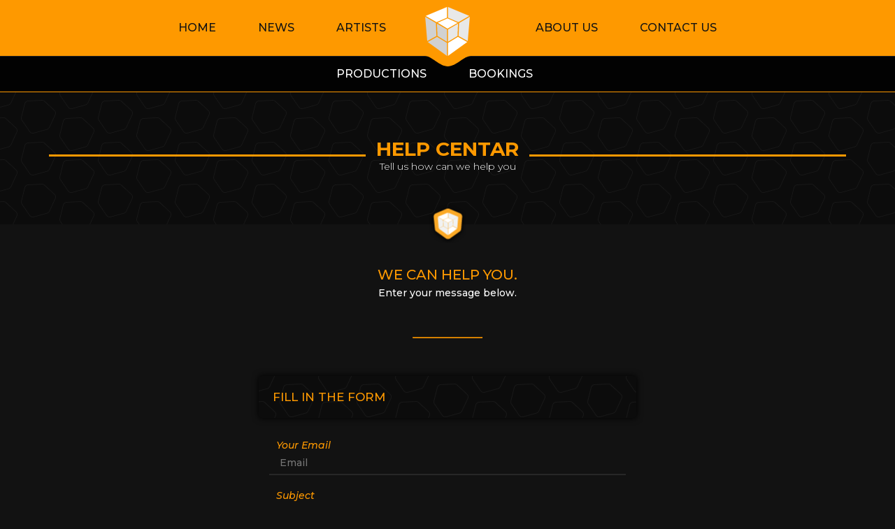

--- FILE ---
content_type: text/html; charset=UTF-8
request_url: https://tesseract.studio/help-center
body_size: 3816
content:
<!doctype html>
<html class="no-js" lang="en">

    <head>
        <meta charset="utf-8"/>        <meta http-equiv="x-ua-compatible" content="ie=edge">
        <meta name="viewport" content="width=device-width, initial-scale=1.0">
        <title>
            Tesseract Studio -
            ContactMessages        </title>
        <meta name="description" content="TesseracTstudio organization is a compact art movement acting through the synergy of very unique individual artists' self-expression followed by great teamwork and friendship. Our production efforts could be classified as: melodical progressive trance, progressive tech-trance, progressive house, psychedelic trance, progressive minimal, progressive electro, chill, ambient, breakbeat and lounge.">
        <meta name="keywords" content="tesseractstudio, tesseract, zyce, flegma, label, progressive, artists, melodical progressive trance, progressive tech-trance, progressive house, psychedelic trance, progressive minimal, progressive electro, chill, ambient, breakbeat, lounge">
        <meta name="author" content="Silvan Studio">

        <!-- FACEBOOK -->
        <meta property="og:url"                content="https://tesseract.studio/" />
        <meta property="og:title"              content="TesseracT Studio Label" />
        <meta property="og:type"               content="website" />
        <meta property="og:description"        content="TesseracTstudio organization is a compact art movement acting through the synergy of very unique individual artists' self-expression followed by great teamwork and friendship. Our production efforts could be classified as: melodical progressive trance, progressive tech-trance, progressive house, psychedelic trance, progressive minimal, progressive electro, chill, ambient, breakbeat and lounge." />
        <meta property="og:image"              content="https://tesseract.studio/webroot/fb-img.jpg" />
        <meta property="og:image:type"         content="image/jpeg" />
        <meta property="og:image:width"        content="600" />
        <meta property="og:image:height"       content="315" />

        <!-- <link rel="manifest" href="/site.webmanifest"> -->
        <!-- Fav and touch icons -->
        <link rel="apple-touch-icon" sizes="57x57" href="/apple-icon-57x57.png">
        <link rel="apple-touch-icon" sizes="60x60" href="/apple-icon-60x60.png">
        <link rel="apple-touch-icon" sizes="72x72" href="/apple-icon-72x72.png">
        <link rel="apple-touch-icon" sizes="76x76" href="/apple-icon-76x76.png">
        <link rel="apple-touch-icon" sizes="114x114" href="/apple-icon-114x114.png">
        <link rel="apple-touch-icon" sizes="120x120" href="/apple-icon-120x120.png">
        <link rel="apple-touch-icon" sizes="144x144" href="/apple-icon-144x144.png">
        <link rel="apple-touch-icon" sizes="152x152" href="/apple-icon-152x152.png">
        <link rel="apple-touch-icon" sizes="180x180" href="/apple-icon-180x180.png">
        <link rel="icon" type="image/png" sizes="192x192"  href="/android-icon-192x192.png">
        <link rel="icon" type="image/png" sizes="32x32" href="/favicon-32x32.png">
        <link rel="icon" type="image/png" sizes="96x96" href="/favicon-96x96.png">
        <link rel="icon" type="image/png" sizes="16x16" href="/favicon-16x16.png">
        <link rel="manifest" href="/manifest.json">
        <meta name="msapplication-TileColor" content="#fe9900">
        <meta name="msapplication-TileImage" content="/ms-icon-144x144.png">
        <meta name="theme-color" content="#fe9900">

        <!-- <script src="https://unpkg.com/ionicons@4.4.2/dist/ionicons.js"></script>
        <link href="https://unpkg.com/ionicons@4.2.2/dist/css/ionicons.min.css" rel="stylesheet"> -->
        <link href="https://fonts.googleapis.com/css?family=Montserrat:100,100i,200,200i,300,300i,400,400i,500,500i,600,600i,700,700i,800,800i,900,900i&amp;subset=cyrillic,cyrillic-ext,latin-ext" rel="stylesheet">
        <link rel="stylesheet" href="/css/icons/ionicons.min.css"/>        <link rel="stylesheet" href="/css/jquery.fancybox.min.css"/>        <link rel="stylesheet" href="/css/owl.carousel.min.css"/>        <link rel="stylesheet" href="/css/bootstrap.css"/>        <link rel="stylesheet" href="/css/frontend.css"/>
                        
        <!--[if lt IE 9]>
            <script src="js/ie8-responsive-file-warning.js"></script>
        <![endif]-->

        <!-- HTML5 Shim and Respond.js IE8 support of HTML5 elements and media queries -->
        <!-- WARNING: Respond.js doesn't work if you view the page via file:// -->
        <!--[if lt IE 9]>
          <script src="https://oss.maxcdn.com/libs/html5shiv/3.7.0/html5shiv.js"></script>
          <script src="https://oss.maxcdn.com/libs/respond.js/1.4.2/respond.min.js"></script>
        <![endif]-->
    </head>

    <body>

        <!-- Google Analytics -->
<script>
    (function(i,s,o,g,r,a,m){i['GoogleAnalyticsObject']=r;i[r]=i[r]||function(){
    (i[r].q=i[r].q||[]).push(arguments)},i[r].l=1*new Date();a=s.createElement(o),
    m=s.getElementsByTagName(o)[0];a.async=1;a.src=g;m.parentNode.insertBefore(a,m)
    })(window,document,'script','//www.google-analytics.com/analytics.js','ga');

    ga('create', 'UA-75720242-1', 'auto');
    ga('send', 'pageview');
</script>

<!-- Load Facebook SDK for JavaScript -->
<div id="fb-root"></div>
<script>
	(function(d, s, id) {
	var js, fjs = d.getElementsByTagName(s)[0];
	if (d.getElementById(id)) return;
	js = d.createElement(s); js.id = id;
	js.src = "https://connect.facebook.net/en_US/sdk.js#xfbml=1&version=v3.0";
	fjs.parentNode.insertBefore(js, fjs);
	}(document, 'script', 'facebook-jssdk'));
</script>        <nav>
    <div class="container">
        <div id="brend">
            <img src="/img/nav-logo.svg" alt="TesseracT Studio" width="65" height="70"/>        </div>
        <ul id="mobile-links">
            <li><a href="#" id="show-mobile-nav"><i class="ion-navicon-round"></i></a></li>
        </ul>
        <div class="nav-links">
            <i id="cancel-mobil-nav" class="ion-close-round"></i>
            <ul class="links nav-left">
                <li>
                    <a href="/">Home</a>
                </li>
                <li>
                    <a href="/all-news">News</a>
                </li>
                <li>
                    <a href="/artists">Artists</a>
                </li>
                <!-- <li>
                    <a href="/gigs">Events</a>
                </li> -->
            </ul>
            <ul class="links nav-right">
                <li>
                    <a href="/pages/about_us">About Us</a>
                </li>
                                    <li>
                        <a href="/contact-us">Contact Us</a>
                    </li>
                            </ul>
            <img src="/img/nav-logo-mobile.svg" id="mobile-logo" alt="TesseracT Studio"/>        </div>
    </div>
</nav>
        <section id="main-nav">
    <ul class="main-links m-links-left">
        <li>
            <a href="/productions">
                <span class="main-icon ion-code-download"></span>
                <span>Productions</span>
            </a>
        </li>
    </ul>
    <ul class="main-links m-links-right">
        <li>
            <a href="/bookings">
                <span class="main-icon ion-android-bookmark"></span>
                <span>Bookings</span>
            </a>
        </li>
    </ul>
</section>

                <header>
    <div id="main-headline" class="container">
        <div class="headline-line"></div>
        <div class="headline">
            <h1>Help Centar</h1>
        </div>
        <div class="headline-line"></div>
    </div>
    <h3 class="subhedline">Tell us how can we help you</h3>
</header>
<main class="container justify-center">
    <section class="lg-col-6">
        <div class="user-form-head">
            <h3 class="text-primary">We can help you.</h3>
            <p>Enter your message below.</p>
        </div>

        <hr/>

        <form method="post" accept-charset="utf-8" action="/help-center"><div style="display:none;"><input type="hidden" name="_method" value="POST"/></div>            <div class="user-form m-b-3">
                <div class="page-box">
                    <div class="page-box-head m-b-2">
                        <h4>fill in the form</h4>
                    </div>
                    <div class="page-box-body">

                        <div class="field lg-col-12">
                            <label class="field__label">Your Email</label>
                            <input name="email" type="email" class="field__input" placeholder="Email" />
                        </div>

                        <div class="field lg-col-12">
                            <label class="field__label">Subject</label>
                            <input name="subject" type="text" class="field__input" placeholder="Subject" />
                        </div>

                        <div class="field lg-col-12">
                            <label class="field__label">Your message</label>
                            <textarea name="message" rows="6" class="field__input" placeholder="Message" /></textarea>
                        </div>

                    </div>
                </div>
            </div>

            <div class="user-form-submit">
  <button type="submit" class="order-submit m-b-1"><span class="ion-android-mail"></span> Submit the message</button>  <p class="text-info">
    Do not have your account?<br/>
    <a href="/users/join-us" class="text-info">Join us!</a> | <a href="/forgat-password" class="text-info">Forgot your password?</a>  </p>
</div>
        </form>    </section>
</main>

        <footer>
    <div class="container footer-style">
        <div class="col footer-links">
            <h4>TesseracT</h4>
            <ul>
                <li><a href="/pages/about-us">About Us</a></li>
                <li><a href="/login">Log In</a></li>
                <li><a href="/users/join-us">Join Us</a></li>
            </ul>
        </div>
        <div class="col footer-links">
            <h4>Platform</h4>
            <ul>
                <li><a href="/artists">Artists</a></li>
                <li><a href="/all-releases">Releases</a></li>
                <li><a href="/shop">Shop</a></li>
                <li><a href="/cart">Cart</a></li>
            </ul>
        </div>
        <div class="col footer-links">
            <h4>TesseracT</h4>
            <ul>
                <!-- <li><a href="/pages/terms-of-use">Tearms Of Use</a></li> -->
                <li><a href="/">Home</a></li>
                <li><a href="/help-center">Help Center</a></li>
                <li><a href="/contact-us">Contact Us</a></li>
                <!-- <li><a href="/faqs">FAQ</a></li> -->
            </ul>
        </div>
        <div class="col footer-links footer-news">
            <h4>
                <span>TesseracT</span>
                <a href="/all-news"><small>see all</small></a>
            </h4>
            <ul>
                                    <li>
                        <a href="#">
                            <h3>TesseracTstudio Spotify</h3>
                            <h4>News</h4>
                        </a>
                    </li>
                                    <li>
                        <a href="#">
                            <h3>Flegma - Second Nature (ALBUM)</h3>
                            <h4>News</h4>
                        </a>
                    </li>
                                    <li>
                        <a href="#">
                            <h3>Zyce vs Flegma at BOOM Festival</h3>
                            <h4>News</h4>
                        </a>
                    </li>
                                    <li>
                        <a href="#">
                            <h3>Zyce & Eddie Bittar - SHADOWS</h3>
                            <h4>Releases</h4>
                        </a>
                    </li>
                            </ul>
        </div>
    </div>
    <div class="container">
        <ul id="soc-icon">
    <li>
      <a href="https://www.beatport.com/label/tesseractstudio/16032"><img src="/img/beatport.svg" width="50" alt="Beatport"/></a>    </li>
    <li>
      <a href="https://www.facebook.com/tesseractstudio/"><img src="/img/facebook.svg" width="50" alt="Facebook"/></a>    </li>
    <li>
      <a href="https://www.instagram.com/tesseract_std/?hl=sr"><img src="/img/instagram.svg" width="50" alt="Instagram"/></a>    </li>
    <li>
      <a href="https://www.youtube.com/user/TesseracTstudiorec/"><img src="/img/youtube.svg" width="50" alt="Youtube"/></a>    </li>
    <li>
      <a href="https://soundcloud.com/tesseractstudio/"><img src="/img/soundcloud.svg" width="50" alt="Soundcloud"/></a>    </li>
    <li>
      <a href="https://spoti.fi/2F9wJNK"><img src="/img/spotify.svg" width="50" alt="Spotify"/></a>    </li>
    <li>
      <a href="https://tesseractstudio.bandcamp.com/"><img src="/img/bandcamp.svg" width="50" alt="Bandcamp"/></a>    </li>
    <li>
      <a href="/contact-us"><img src="/img/mail.svg" width="50" alt="Contact Us"/></a>    </li>
</ul>
    </div>
</footer>
<section id="copyright">
    <p>COPYRIGHT 2018. | TESSERACT.STUDIO / SERBIA | | | WEB DESIGN AND DEVELOP BY TESSERACT STUDIO TEAM</p>
</section>
        <script>
  var csrfToken = false;
</script>
<script src="https://code.jquery.com/jquery-3.2.1.min.js"></script>
<script>window.jQuery || document.write('<script src="js/jquery-3.2.1.min.js"><\/script>')</script>

<script src="https://cdnjs.cloudflare.com/ajax/libs/gsap/2.0.2/TweenMax.min.js"></script>
<script>window.TweenMax || document.write('<script src="js/TweenMax.min.js"><\/script>')</script>

<script src="/js/jquery.fancybox.min.js"></script><script src="/js/bootstrap.js"></script><script src="/js/owl.carousel.min.js"></script>
<script src="/js/main.js"></script>
<!-- Google Analytics: change UA-XXXXX-Y to be your site's ID. -->
<script>
  window.ga = function () { ga.q.push(arguments) }; ga.q = []; ga.l = +new Date;
  ga('create', 'UA-XXXXX-Y', 'auto'); ga('send', 'pageview')
</script>
<script src="https://www.google-analytics.com/analytics.js" async defer></script>

    </body>
</html>


--- FILE ---
content_type: text/css
request_url: https://tesseract.studio/css/frontend.css
body_size: 17515
content:
*:focus {
    outline: none;
}
* {
    margin: 0;
    padding: 0;
    -webkit-box-sizing: border-box;
            box-sizing: border-box;
    font-family: 'Montserrat', sans-serif;
    font-weight: 500;
}
body, html {
    font-size: 14px;
    color: #fff;
    background-color: #121212;
}
a {
    color: #fff;
    text-decoration: none;
    font-weight: inherit;
}
a:hover {
    color: #ddd;
    text-decoration: none;
}
.text-primary {
    color: #fe9900;
}
.text-muthe {
    color: #7d7d7d;
}
.text-transparent {
    opacity: 0.5;
}
.text-info {
    color: #0f8b8d;
}
.text-danger {
    color: #A80874;
}
.text-c {
    text-align: center;
}
.uppercase {
    text-transform: uppercase;
}
.text-l {
    text-align: left;
}
.text-r {
    text-align: right;
}
.label {
    padding: 3px 10px;
    -webkit-border-radius: 4px;
            border-radius: 4px;
}
.label-primary {
    background-color: #fe9900;
}
.label-info {
    background-color: #0f8b8d;
}
.label-danger {
    background-color: #A80874;
}
.float-r {
    float: right;
}
ul {
    list-style: none;
}
button {
    border: none;
    color: inherit;
}
.btn {
    cursor: pointer;
    display: -webkit-box;
    display: -webkit-flex;
    display: -ms-flexbox;
    display: flex;
    -webkit-box-align: center;
    -webkit-align-items: center;
        -ms-flex-align: center;
            align-items: center;
    -webkit-transition: all .2s;
    -o-transition: all .2s;
    transition: all .2s;
    -webkit-transition-timing-function: ease-in-out;
         -o-transition-timing-function: ease-in-out;
            transition-timing-function: ease-in-out;
    position: relative;
    width: -webkit-fit-content;
    width: -moz-fit-content;
    width: fit-content;
}
.btn-light {
    -webkit-border-radius: 2px;
            border-radius: 2px;
    border: 1px solid #fe9900;
    background-color: #fe9900;
    padding: 10px 20px;
    font-size: 17px;
    color: #fff;
}
.btn-light:hover {
    background-color: rgba(255, 255, 255, 0.1);
    color: #fe9900;
}
.btn-light > .font-icon {
    font-size: 30px;
    margin-bottom: -5px;
    margin-right: 5px;
}
.btn-dark {
    -webkit-border-radius: 6px;
            border-radius: 6px;
    border: 1px solid #fe9900;
    background-color: #121212;
    padding: 10px 20px;
    font-size: 17px;
    color: #fe9900;
}
.btn-dark:hover {
    background-color: #fe9900;
    color: #fff;
}
.btn-dark > .font-icon {
    font-size: 30px;
    margin-bottom: -5px;
    margin-right: 5px;
}
.btn-modal {
    -webkit-border-radius: 6px;
            border-radius: 6px;
    background: -webkit-linear-gradient(135deg, rgba(255, 255, 255, 0.08), rgba(255, 255, 255, 0.15));
    background: -o-linear-gradient(135deg, rgba(255, 255, 255, 0.08), rgba(255, 255, 255, 0.15));
    background: linear-gradient(-45deg, rgba(255, 255, 255, 0.08), rgba(255, 255, 255, 0.15));
    padding: 8px 16px;
}
.btn-modal:hover {
    background: -webkit-linear-gradient(135deg, rgba(255, 255, 255, 0.18), rgba(255, 255, 255, 0.25));
    background: -o-linear-gradient(135deg, rgba(255, 255, 255, 0.18), rgba(255, 255, 255, 0.25));
    background: linear-gradient(-45deg, rgba(255, 255, 255, 0.18), rgba(255, 255, 255, 0.25));
}
.alert {
    text-align: center;
    padding: 12px;
    color: #fff;
    font-size: 16px;
    display: -webkit-box;
    display: -webkit-flex;
    display: -ms-flexbox;
    display: flex;
    -webkit-box-pack: center;
    -webkit-justify-content: center;
        -ms-flex-pack: center;
            justify-content: center;
    -webkit-box-align: center;
    -webkit-align-items: center;
        -ms-flex-align: center;
            align-items: center;
}
.alert > .icon {
    font-size: 24px;
    padding: 0 10px;
}
.default-bg {
    background-color: #fe9900;
}
.success-bg {
    background-color: #0F8B8D;
}
.error-bg {
    background-color: #A80874;
}
main {
    width: 100%;
    margin-left: auto;
    margin-right: auto;
    margin-bottom: 50px;
    display: -webkit-box;
    display: -webkit-flex;
    display: -ms-flexbox;
    display: flex;
    -webkit-flex-wrap: wrap;
        -ms-flex-wrap: wrap;
            flex-wrap: wrap;
}
.container {
    margin-left: auto;
    margin-right: auto;
    width: 100%;
    padding-left: 15px;
    padding-right: 15px;
    position: relative;
    z-index: 1;
}
.row {
    margin-left: -15px;
    margin-right: -15px;
}
.flex-in-row {
    flex: 1;
    display: -webkit-box;
    display: -webkit-flex;
    display: -ms-flexbox;
    display: flex;
    -webkit-box-orient: horizontal;
    -webkit-box-direction: normal;
    -webkit-flex-direction: row;
        -ms-flex-direction: row;
            flex-direction: row;
    -webkit-flex-wrap: wrap;
        -ms-flex-wrap: wrap;
            flex-wrap: wrap;
}
.flex-in-column {
    display: -webkit-box;
    display: -webkit-flex;
    display: -ms-flexbox;
    display: flex;
    -webkit-box-orient: vertical;
    -webkit-box-direction: normal;
    -webkit-flex-direction: column;
        -ms-flex-direction: column;
            flex-direction: column;
}
.align-center {
    -webkit-box-align: center;
    -webkit-align-items: center;
        -ms-flex-align: center;
            align-items: center;
}
.justify-space-b {
    -webkit-box-pack: justify;
    -webkit-justify-content: space-between;
        -ms-flex-pack: justify;
            justify-content: space-between;
}
.justify-center {
    -webkit-box-pack: center;
    -webkit-justify-content: center;
        -ms-flex-pack: center;
            justify-content: center;
}
@media (min-width: 576px) {
    .container {
        max-width: 540px;
    }
}
@media (min-width: 768px) {
    .container {
        max-width: 720px;
    }
}
@media (min-width: 992px) {
    .container {
        max-width: 960px;
    }
}
@media (min-width: 1200px) {
    .container {
        max-width: 1170px;
    }
}

.col-1,
.col-2,
.col-3,
.col-4,
.col-5,
.col-6,
.col-7,
.col-8,
.col-9,
.col-10,
.col-11,
.col-12,
.sm-col-1,
.sm-col-2,
.sm-col-3,
.sm-col-4,
.sm-col-5,
.sm-col-6,
.sm-col-7,
.sm-col-8,
.sm-col-9,
.sm-col-10,
.sm-col-11,
.sm-col-12,
.md-col-1,
.md-col-2,
.md-col-3,
.md-col-4,
.md-col-5,
.md-col-6,
.md-col-7,
.md-col-8,
.md-col-9,
.md-col-10,
.md-col-11,
.md-col-12,
.lg-col-1,
.lg-col-2,
.lg-col-3,
.lg-col-4,
.lg-col-5,
.lg-col-6,
.lg-col-7,
.lg-col-8,
.lg-col-9,
.lg-col-10,
.lg-col-11,
.lg-col-12,
.xl-col-1,
.xl-col-2,
.xl-col-3,
.xl-col-4,
.xl-col-5,
.xl-col-6,
.xl-col-7,
.xl-col-8,
.xl-col-9,
.xl-col-10,
.xl-col-11,
.xl-col-12 {
    padding-left: 15px;
    padding-right: 15px;
    width: 100%;
    min-height: 1px;
    position: relative;
}
.col-1 {
    -webkit-box-flex: 0;
    -webkit-flex: 0 0 8.333333%;
        -ms-flex: 0 0 8.333333%;
            flex: 0 0 8.333333%;
    max-width: 8.333333%;
}
.col-2 {
    -webkit-box-flex: 0;
    -webkit-flex: 0 0 16.666667%;
        -ms-flex: 0 0 16.666667%;
            flex: 0 0 16.666667%;
    max-width: 16.666667%;
}
.col-3 {
    -webkit-box-flex: 0;
    -webkit-flex: 0 0 25%;
        -ms-flex: 0 0 25%;
            flex: 0 0 25%;
    max-width: 25%;
}
.col-4 {
    -webkit-box-flex: 0;
    -webkit-flex: 0 0 33.333333%;
        -ms-flex: 0 0 33.333333%;
            flex: 0 0 33.333333%;
    max-width: 33.333333%;
}
.col-5 {
    -webkit-box-flex: 0;
    -webkit-flex: 0 0 41.666667%;
        -ms-flex: 0 0 41.666667%;
            flex: 0 0 41.666667%;
    max-width: 41.666667%;
}
.col-6 {
    -webkit-box-flex: 0;
    -webkit-flex: 0 0 50%;
        -ms-flex: 0 0 50%;
            flex: 0 0 50%;
    max-width: 50%;
}
.col-7 {
    -webkit-box-flex: 0;
    -webkit-flex: 0 0 58.333333%;
        -ms-flex: 0 0 58.333333%;
            flex: 0 0 58.333333%;
    max-width: 58.333333%;
}
.col-8 {
    -webkit-box-flex: 0;
    -webkit-flex: 0 0 66.666667%;
        -ms-flex: 0 0 66.666667%;
            flex: 0 0 66.666667%;
    max-width: 66.666667%;
}
.col-9 {
    -webkit-box-flex: 0;
    -webkit-flex: 0 0 75%;
        -ms-flex: 0 0 75%;
            flex: 0 0 75%;
    max-width: 75%;
}
.col-10 {
    -webkit-box-flex: 0;
    -webkit-flex: 0 0 83.333333%;
        -ms-flex: 0 0 83.333333%;
            flex: 0 0 83.333333%;
    max-width: 83.333333%;
}
.col-11 {
    -webkit-box-flex: 0;
    -webkit-flex: 0 0 91.666667%;
        -ms-flex: 0 0 91.666667%;
            flex: 0 0 91.666667%;
    max-width: 91.666667%;
}
.col-12 {
    -webkit-box-flex: 0;
    -webkit-flex: 0 0 100%;
        -ms-flex: 0 0 100%;
            flex: 0 0 100%;
    max-width: 100%;
}
.offset-1 {
    margin-left: 8.333333%;
}
.offset-2 {
    margin-left: 16.666667%;
}
.offset-3 {
    margin-left: 25%;
}
.offset-4 {
    margin-left: 33.333333%;
}
.offset-5 {
    margin-left: 41.666667%;
}
.offset-6 {
    margin-left: 50%;
}
.offset-7 {
    margin-left: 58.333333%;
}
.offset-8 {
    margin-left: 66.666667%;
}
.offset-9 {
    margin-left: 75%;
}
.offset-10 {
    margin-left: 83.333333%;
}
.offset-11 {
    margin-left: 91.666667%;
}

@media (min-width: 576px) {
    .sm-col-1 {
        -webkit-box-flex: 0;
        -webkit-flex: 0 0 8.333333%;
            -ms-flex: 0 0 8.333333%;
                flex: 0 0 8.333333%;
        max-width: 8.333333%;
    }
    .sm-col-2 {
        -webkit-box-flex: 0;
        -webkit-flex: 0 0 16.666667%;
            -ms-flex: 0 0 16.666667%;
                flex: 0 0 16.666667%;
        max-width: 16.666667%;
    }
    .sm-col-3 {
        -webkit-box-flex: 0;
        -webkit-flex: 0 0 25%;
            -ms-flex: 0 0 25%;
                flex: 0 0 25%;
        max-width: 25%;
    }
    .sm-col-4 {
        -webkit-box-flex: 0;
        -webkit-flex: 0 0 33.333333%;
            -ms-flex: 0 0 33.333333%;
                flex: 0 0 33.333333%;
        max-width: 33.333333%;
    }
    .sm-col-5 {
        -webkit-box-flex: 0;
        -webkit-flex: 0 0 41.666667%;
            -ms-flex: 0 0 41.666667%;
                flex: 0 0 41.666667%;
        max-width: 41.666667%;
    }
    .sm-col-6 {
        -webkit-box-flex: 0;
        -webkit-flex: 0 0 50%;
            -ms-flex: 0 0 50%;
                flex: 0 0 50%;
        max-width: 50%;
    }
    .sm-col-7 {
        -webkit-box-flex: 0;
        -webkit-flex: 0 0 58.333333%;
            -ms-flex: 0 0 58.333333%;
                flex: 0 0 58.333333%;
        max-width: 58.333333%;
    }
    .sm-col-8 {
        -webkit-box-flex: 0;
        -webkit-flex: 0 0 66.666667%;
            -ms-flex: 0 0 66.666667%;
                flex: 0 0 66.666667%;
        max-width: 66.666667%;
    }
    .sm-col-9 {
        -webkit-box-flex: 0;
        -webkit-flex: 0 0 75%;
            -ms-flex: 0 0 75%;
                flex: 0 0 75%;
        max-width: 75%;
    }
    .sm-col-10 {
        -webkit-box-flex: 0;
        -webkit-flex: 0 0 83.333333%;
            -ms-flex: 0 0 83.333333%;
                flex: 0 0 83.333333%;
        max-width: 83.333333%;
    }
    .sm-col-11 {
        -webkit-box-flex: 0;
        -webkit-flex: 0 0 91.666667%;
            -ms-flex: 0 0 91.666667%;
                flex: 0 0 91.666667%;
        max-width: 91.666667%;
    }
    .sm-col-12 {
        -webkit-box-flex: 0;
        -webkit-flex: 0 0 100%;
            -ms-flex: 0 0 100%;
                flex: 0 0 100%;
        max-width: 100%;
    }
    .sm-offset-1 {
        margin-left: 8.333333%;
    }
    .sm-offset-2 {
        margin-left: 16.666667%;
    }
    .sm-offset-3 {
        margin-left: 25%;
    }
    .sm-offset-4 {
        margin-left: 33.333333%;
    }
    .sm-offset-5 {
        margin-left: 41.666667%;
    }
    .sm-offset-6 {
        margin-left: 50%;
    }
    .sm-offset-7 {
        margin-left: 58.333333%;
    }
    .sm-offset-8 {
        margin-left: 66.666667%;
    }
    .sm-offset-9 {
        margin-left: 75%;
    }
    .sm-offset-10 {
        margin-left: 83.333333%;
    }
    .sm-offset-11 {
        margin-left: 91.666667%;
    }
}

@media (min-width: 768px) {
    .md-col-1 {
        -webkit-box-flex: 0;
        -webkit-flex: 0 0 8.333333%;
            -ms-flex: 0 0 8.333333%;
                flex: 0 0 8.333333%;
        max-width: 8.333333%;
    }
    .md-col-2 {
        -webkit-box-flex: 0;
        -webkit-flex: 0 0 16.666667%;
            -ms-flex: 0 0 16.666667%;
                flex: 0 0 16.666667%;
        max-width: 16.666667%;
    }
    .md-col-3 {
        -webkit-box-flex: 0;
        -webkit-flex: 0 0 25%;
            -ms-flex: 0 0 25%;
                flex: 0 0 25%;
        max-width: 25%;
    }
    .md-col-4 {
        -webkit-box-flex: 0;
        -webkit-flex: 0 0 33.333333%;
            -ms-flex: 0 0 33.333333%;
                flex: 0 0 33.333333%;
        max-width: 33.333333%;
    }
    .md-col-5 {
        -webkit-box-flex: 0;
        -webkit-flex: 0 0 41.666667%;
            -ms-flex: 0 0 41.666667%;
                flex: 0 0 41.666667%;
        max-width: 41.666667%;
    }
    .md-col-6 {
        -webkit-box-flex: 0;
        -webkit-flex: 0 0 50%;
            -ms-flex: 0 0 50%;
                flex: 0 0 50%;
        max-width: 50%;
    }
    .md-col-7 {
        -webkit-box-flex: 0;
        -webkit-flex: 0 0 58.333333%;
            -ms-flex: 0 0 58.333333%;
                flex: 0 0 58.333333%;
        max-width: 58.333333%;
    }
    .md-col-8 {
        -webkit-box-flex: 0;
        -webkit-flex: 0 0 66.666667%;
            -ms-flex: 0 0 66.666667%;
                flex: 0 0 66.666667%;
        max-width: 66.666667%;
    }
    .md-col-9 {
        -webkit-box-flex: 0;
        -webkit-flex: 0 0 75%;
            -ms-flex: 0 0 75%;
                flex: 0 0 75%;
        max-width: 75%;
    }
    .md-col-10 {
        -webkit-box-flex: 0;
        -webkit-flex: 0 0 83.333333%;
            -ms-flex: 0 0 83.333333%;
                flex: 0 0 83.333333%;
        max-width: 83.333333%;
    }
    .md-col-11 {
        -webkit-box-flex: 0;
        -webkit-flex: 0 0 91.666667%;
            -ms-flex: 0 0 91.666667%;
                flex: 0 0 91.666667%;
        max-width: 91.666667%;
    }
    .md-col-12 {
        -webkit-box-flex: 0;
        -webkit-flex: 0 0 100%;
            -ms-flex: 0 0 100%;
                flex: 0 0 100%;
        max-width: 100%;
    }
    .md-offset-1 {
        margin-left: 8.333333%;
    }
    .md-offset-2 {
        margin-left: 16.666667%;
    }
    .md-offset-3 {
        margin-left: 25%;
    }
    .md-offset-4 {
        margin-left: 33.333333%;
    }
    .md-offset-5 {
        margin-left: 41.666667%;
    }
    .md-offset-6 {
        margin-left: 50%;
    }
    .md-offset-7 {
        margin-left: 58.333333%;
    }
    .md-offset-8 {
        margin-left: 66.666667%;
    }
    .md-offset-9 {
        margin-left: 75%;
    }
    .md-offset-10 {
        margin-left: 83.333333%;
    }
    .md-offset-11 {
        margin-left: 91.666667%;
    }
}

@media (min-width: 992px) {
    .lg-col-1 {
        -webkit-box-flex: 0;
        -webkit-flex: 0 0 8.333333%;
            -ms-flex: 0 0 8.333333%;
                flex: 0 0 8.333333%;
        max-width: 8.333333%;
    }
    .lg-col-2 {
        -webkit-box-flex: 0;
        -webkit-flex: 0 0 16.666667%;
            -ms-flex: 0 0 16.666667%;
                flex: 0 0 16.666667%;
        max-width: 16.666667%;
    }
    .lg-col-3 {
        -webkit-box-flex: 0;
        -webkit-flex: 0 0 25%;
            -ms-flex: 0 0 25%;
                flex: 0 0 25%;
        max-width: 25%;
    }
    .lg-col-4 {
        -webkit-box-flex: 0;
        -webkit-flex: 0 0 33.333333%;
            -ms-flex: 0 0 33.333333%;
                flex: 0 0 33.333333%;
        max-width: 33.333333%;
    }
    .lg-col-5 {
        -webkit-box-flex: 0;
        -webkit-flex: 0 0 41.666667%;
            -ms-flex: 0 0 41.666667%;
                flex: 0 0 41.666667%;
        max-width: 41.666667%;
    }
    .lg-col-6 {
        -webkit-box-flex: 0;
        -webkit-flex: 0 0 50%;
            -ms-flex: 0 0 50%;
                flex: 0 0 50%;
        max-width: 50%;
    }
    .lg-col-7 {
        -webkit-box-flex: 0;
        -webkit-flex: 0 0 58.333333%;
            -ms-flex: 0 0 58.333333%;
                flex: 0 0 58.333333%;
        max-width: 58.333333%;
    }
    .lg-col-8 {
        -webkit-box-flex: 0;
        -webkit-flex: 0 0 66.666667%;
            -ms-flex: 0 0 66.666667%;
                flex: 0 0 66.666667%;
        max-width: 66.666667%;
    }
    .lg-col-9 {
        -webkit-box-flex: 0;
        -webkit-flex: 0 0 75%;
            -ms-flex: 0 0 75%;
                flex: 0 0 75%;
        max-width: 75%;
    }
    .lg-col-10 {
        -webkit-box-flex: 0;
        -webkit-flex: 0 0 83.333333%;
            -ms-flex: 0 0 83.333333%;
                flex: 0 0 83.333333%;
        max-width: 83.333333%;
    }
    .lg-col-11 {
        -webkit-box-flex: 0;
        -webkit-flex: 0 0 91.666667%;
            -ms-flex: 0 0 91.666667%;
                flex: 0 0 91.666667%;
        max-width: 91.666667%;
    }
    .lg-col-12 {
        -webkit-box-flex: 0;
        -webkit-flex: 0 0 100%;
            -ms-flex: 0 0 100%;
                flex: 0 0 100%;
        max-width: 100%;
    }
    .lg-offset-1 {
        margin-left: 8.333333%;
    }
    .lg-offset-2 {
        margin-left: 16.666667%;
    }
    .lg-offset-3 {
        margin-left: 25%;
    }
    .lg-offset-4 {
        margin-left: 33.333333%;
    }
    .lg-offset-5 {
        margin-left: 41.666667%;
    }
    .lg-offset-6 {
        margin-left: 50%;
    }
    .lg-offset-7 {
        margin-left: 58.333333%;
    }
    .lg-offset-8 {
        margin-left: 66.666667%;
    }
    .lg-offset-9 {
        margin-left: 75%;
    }
    .lg-offset-10 {
        margin-left: 83.333333%;
    }
    .lg-offset-11 {
        margin-left: 91.666667%;
    }
}

@media (min-width: 1200px) {
    .xl-col-1 {
        -webkit-box-flex: 0;
        -webkit-flex: 0 0 8.333333%;
            -ms-flex: 0 0 8.333333%;
                flex: 0 0 8.333333%;
        max-width: 8.333333%;
    }
    .xl-col-2 {
        -webkit-box-flex: 0;
        -webkit-flex: 0 0 16.666667%;
            -ms-flex: 0 0 16.666667%;
                flex: 0 0 16.666667%;
        max-width: 16.666667%;
    }
    .xl-col-3 {
        -webkit-box-flex: 0;
        -webkit-flex: 0 0 25%;
            -ms-flex: 0 0 25%;
                flex: 0 0 25%;
        max-width: 25%;
    }
    .xl-col-4 {
        -webkit-box-flex: 0;
        -webkit-flex: 0 0 33.333333%;
            -ms-flex: 0 0 33.333333%;
                flex: 0 0 33.333333%;
        max-width: 33.333333%;
    }
    .xl-col-5 {
        -webkit-box-flex: 0;
        -webkit-flex: 0 0 41.666667%;
            -ms-flex: 0 0 41.666667%;
                flex: 0 0 41.666667%;
        max-width: 41.666667%;
    }
    .xl-col-6 {
        -webkit-box-flex: 0;
        -webkit-flex: 0 0 50%;
            -ms-flex: 0 0 50%;
                flex: 0 0 50%;
        max-width: 50%;
    }
    .xl-col-7 {
        -webkit-box-flex: 0;
        -webkit-flex: 0 0 58.333333%;
            -ms-flex: 0 0 58.333333%;
                flex: 0 0 58.333333%;
        max-width: 58.333333%;
    }
    .xl-col-8 {
        -webkit-box-flex: 0;
        -webkit-flex: 0 0 66.666667%;
            -ms-flex: 0 0 66.666667%;
                flex: 0 0 66.666667%;
        max-width: 66.666667%;
    }
    .xl-col-9 {
        -webkit-box-flex: 0;
        -webkit-flex: 0 0 75%;
            -ms-flex: 0 0 75%;
                flex: 0 0 75%;
        max-width: 75%;
    }
    .xl-col-10 {
        -webkit-box-flex: 0;
        -webkit-flex: 0 0 83.333333%;
            -ms-flex: 0 0 83.333333%;
                flex: 0 0 83.333333%;
        max-width: 83.333333%;
    }
    .xl-col-11 {
        -webkit-box-flex: 0;
        -webkit-flex: 0 0 91.666667%;
            -ms-flex: 0 0 91.666667%;
                flex: 0 0 91.666667%;
        max-width: 91.666667%;
    }
    .xl-col-12 {
        -webkit-box-flex: 0;
        -webkit-flex: 0 0 100%;
            -ms-flex: 0 0 100%;
                flex: 0 0 100%;
        max-width: 100%;
    }
    .xl-offset-1 {
        margin-left: 8.333333%;
    }
    .xl-offset-2 {
        margin-left: 16.666667%;
    }
    .xl-offset-3 {
        margin-left: 25%;
    }
    .xl-offset-4 {
        margin-left: 33.333333%;
    }
    .xl-offset-5 {
        margin-left: 41.666667%;
    }
    .xl-offset-6 {
        margin-left: 50%;
    }
    .xl-offset-7 {
        margin-left: 58.333333%;
    }
    .xl-offset-8 {
        margin-left: 66.666667%;
    }
    .xl-offset-9 {
        margin-left: 75%;
    }
    .xl-offset-10 {
        margin-left: 83.333333%;
    }
    .xl-offset-11 {
        margin-left: 91.666667%;
    }
}

/* MARGINE */
.m-b-1 { margin-bottom: 10px; }
.m-b-2 { margin-bottom: 20px; }
.m-b-3 { margin-bottom: 30px; }
.m-t-1 { margin-top: 10px; }
.m-t-2 { margin-top: 20px; }
.m-t-3 { margin-top: 30px; }
.p-b-1 { margin-bottom: 10px; }
.p-b-2 { margin-bottom: 20px; }
.p-b-3 { margin-bottom: 30px; }

/* PAGINATOR */
.paginator {
    width: 100%;
    max-width: 570px;
    margin-left: auto;
    margin-right: auto;
}
.paginator > p,
.pagination > li > a {
    color: #fff;
    font-size: .8em;
}
.pagination {
    display: -webkit-box;
    display: -webkit-flex;
    display: -ms-flexbox;
    display: flex;
    -webkit-box-orient: horizontal;
    -webkit-box-direction: normal;
    -webkit-flex-direction: row;
        -ms-flex-direction: row;
            flex-direction: row;
    justify-content: center;
    margin-bottom: 10px;
    flex-wrap: wrap;
}
.pagination > li {
    display: flex;
}
.pagination > li > a {
    display: -webkit-box;
    display: -webkit-flex;
    display: -ms-flexbox;
    display: flex;
    padding: 10px 15px;
    border-bottom: 2px solid transparent;
    line-height: 1;
    -webkit-box-align: center;
    -webkit-align-items: center;
        -ms-flex-align: center;
            align-items: center;
    background-color: transparent;
    -webkit-transition: all .2s;
    -o-transition: all .2s;
    transition: all .2s;
}
.pagination > li.active > a {
    border-bottom: 2px solid #fff;
}
.pagination > li > a:hover {
    background-color: rgba(255, 255, 255, 0.2);
}
.pagination > li > a > span {
    font-size: 18px;
}
.pagination > li.first > a > span:last-child,
.pagination > li.prev > a > span:first-child {
    margin-right: 10px;
}
.pagination > li.next > a > span:first-child,
.pagination > li.last > a > span:first-child {
    margin-left: 10px;
}
hr {
    border-color: #fe9900;
    margin: 10% auto;
    width: 100%;
    max-width: 100px;
}

/* Navigation */
nav {
    background-color: #FE9900;
    font-family: prometobold;
}
nav > .container {
    z-index: 1000;
}
nav #brend img {
    position: relative;
    z-index: 2;
}
.links a {
    color: #121212;
    display: block;
    text-transform: uppercase;
    font-size: 16px;
    line-height: 20px;
}
.nav-left a {
    padding: 30px 30px;
}
.nav-right a {
    padding: 30px 30px;
}
.nav-right .search,
.nav-right .cart {
    line-height: 20px;
    padding: 25px 20px;
}
.nav-right .search,
.nav-right .cart {
    font-size: 30px;
}
.nav-right .lang {
    padding: 30px 20px;
}
.nav-links {
    display: -webkit-box;
    display: -webkit-flex;
    display: -ms-flexbox;
    display: flex;
    -webkit-box-orient: horizontal;
    -webkit-box-direction: normal;
    -webkit-flex-direction: row;
        -ms-flex-direction: row;
            flex-direction: row;
    /*ALL LINKS*/
/*
    -webkit-box-pack: justify;
    -webkit-justify-content: space-between;
        -ms-flex-pack: justify;
            justify-content: space-between;
*/

    /*FEW LINKS*/
    justify-content: space-evenly;
    position: relative;
}
nav ul {
    list-style: none;
}
nav .links {
    display: -webkit-box;
    display: -webkit-flex;
    display: -ms-flexbox;
    display: flex;
    -webkit-box-orient: horizontal;
    -webkit-box-direction: normal;
    -webkit-flex-direction: row;
        -ms-flex-direction: row;
            flex-direction: row;
    -webkit-box-align: center;
    -webkit-align-items: center;
        -ms-flex-align: center;
            align-items: center;
}
#nav-spec ul {
    display: -webkit-box;
    display: -webkit-flex;
    display: -ms-flexbox;
    display: flex;
    -webkit-box-orient: horizontal;
    -webkit-box-direction: normal;
    -webkit-flex-direction: row;
        -ms-flex-direction: row;
            flex-direction: row;
    -webkit-box-align: center;
    -webkit-align-items: center;
        -ms-flex-align: center;
            align-items: center;
}
#brend {
    padding: 10px 15px 0px 15px;
    position: absolute;
    left: 50%;
    top: 0;
    -webkit-transform: translate(-50%, 0%);
        -ms-transform: translate(-50%, 0%);
            transform: translate(-50%, 0%);
}
#brend:after {
    content: '';
    background: url('../img/bottom-brend.svg') no-repeat;
    position: absolute;
    bottom: -11px;
    width: 66px;
    height: 15px;
    z-index: 1;
        /*left: 50%;
        transform: translatex(-50%);*/
    margin: 0 auto;
    left: 0;
    right: 0;
}
#mobile-logo {
    position: absolute;
    bottom: 30px;
    left: 50%;
    -webkit-transform: translate(-50%, 0);
        -ms-transform: translate(-50%, 0);
            transform: translate(-50%, 0);
    width: 80%;
    z-index: -1;
    display: none;
}
#mobile-links {
    display: none;
}
#main-nav {
    background-color: #020202;
    display: -webkit-box;
    display: -webkit-flex;
    display: -ms-flexbox;
    display: flex;
    -webkit-box-pack: center;
    -webkit-justify-content: center;
        -ms-flex-pack: center;
            justify-content: center;
    font-weight: 700;
    border-top: 1px solid #202020;
}
.main-links {
    list-style: none;
    display: -webkit-box;
    display: -webkit-flex;
    display: -ms-flexbox;
    display: flex;
    -webkit-box-orient: horizontal;
    -webkit-box-direction: normal;
    -webkit-flex-direction: row;
        -ms-flex-direction: row;
            flex-direction: row;
    width: 50%;
}
.m-links-left {
    -webkit-box-pack: end;
    -webkit-justify-content: flex-end;
        -ms-flex-pack: end;
            justify-content: flex-end;
}
.m-links-right {
    -webkit-box-pack: start;
    -webkit-justify-content: flex-start;
        -ms-flex-pack: start;
            justify-content: flex-start;
}
.main-links a {
    display: block;
    padding: 15px 30px;
    font-size: 16px;
    text-transform: uppercase;
    line-height: 20px;
}
.main-links a .main-icon {
    display: none;
    line-height: 0;
    font-size: 25px;
}
#cancel-mobil-nav {
    display: none;
}
@media (max-width: 1199px) {
    .links a {
        font-size: 16px;
        line-height: 20px;
    }
    .nav-left a {
        padding: 30px 18px;
    }
    .nav-right a {
        padding: 30px 15px;
    }
    .nav-right .search,
    .nav-right .cart {
        line-height: 20px;
        padding: 25px 15px;
    }
    /*.nav-right .search,
    .nav-right .cart {
        font-size: 30px;
    }*/
    .nav-right .lang {
        padding: 30px 15px;
    }
}
/*@media (max-width: 991px) {*/
    /*.nav-links {
        -webkit-box-pack: end;
        -webkit-justify-content: flex-end;
            -ms-flex-pack: end;
                justify-content: flex-end;
    }*/
    
/*    .links a {
        font-size: 1.1em;
    }*/
    /*.nav-left a {
        padding: 30px 12px;
    }*/
/*    .nav-right a {
        padding: 30px 12px;
    }*/
    /*.nav-right .search,
    .nav-right .cart {
        line-height: 20px;
        padding: 25px 12px;
    }*/
    /*.nav-right .search,
    .nav-right .cart {
        font-size: 30px;
    }*/
    /*.nav-right .lang {
        padding: 30px 12px;
    }*/
/*}*/

@media (max-width: 991px) {
    #brend {
        /*padding: 10px 15px 0px 15px;
        position: absolute;*/
        left: 0;
        top: 0;
        -webkit-transform: translate(0%, 0%);
            -ms-transform: translate(0%, 0%);
                transform: translate(0%, 0%);
    }
    .nav-links {
        -webkit-box-pack: end;
        -webkit-justify-content: flex-end;
            -ms-flex-pack: end;
                justify-content: flex-end;
    }
    .links a {
        font-size: 1em;
    }
    .nav-left a {
        padding: 30px 8px;
    }
    .nav-right a {
        padding: 30px 12px;
    }
    .nav-right .search,
    .nav-right .cart {
        line-height: 20px;
        padding: 25px 12px;
    }
    .nav-right .search,
    .nav-right .cart {
        font-size: 30px;
    }
    .nav-right .lang {
        padding: 30px 12px;
    }
}
@media (max-width: 767px) {
    #cancel-mobil-nav {
        display: block;
        position: absolute;
        right: 10px;
        top: 15px;
        padding: 10px 15px;
        cursor: pointer;
        font-size: 2em;
        line-height: 1;
        color: #fe9900;
    }
    .nav-links {
        position: fixed;
        top: 0;
        right: 0;
        bottom: 0;
        left: 0;
        background-color: rgba(18, 18, 18, 0.99);
        display: none;
        -webkit-box-orient: vertical;
        -webkit-box-direction: normal;
        -webkit-flex-direction: column;
            -ms-flex-direction: column;
                flex-direction: column;
        -webkit-box-pack: center;
        -webkit-justify-content: center;
            -ms-flex-pack: center;
                justify-content: center;
        -webkit-box-align: center;
        -webkit-align-items: center;
            -ms-flex-align: center;
                align-items: center;
    }
    .show {
        display: -webkit-box;
        display: -webkit-flex;
        display: -ms-flexbox;
        display: flex;
    }
    nav .links {
        -webkit-box-align: start;
        -webkit-align-items: flex-start;
            -ms-flex-align: start;
                align-items: flex-start;
        -webkit-box-orient: vertical;
        -webkit-box-direction: normal;
        -webkit-flex-direction: column;
            -ms-flex-direction: column;
                flex-direction: column;
        width: 100%;
    }
    nav .links li {
        width: 100%;
    }
    #nav-spec {
        display: none;
    }
    #mobile-logo {
        display: block;
    }
    .active > a {
        background-color: #0F8B8D;
    }
    .links a {
        font-size: 16px;
        color: #fff;
    }
    .nav-left a {
        padding: 12px 10%;
    }
    .nav-right a {
        padding: 12px 10%;
    }
    .nav-right .search,
    .nav-right .cart {
        line-height: 20px;
        padding: 12px 10%;
    }
    /*.nav-right .search,
    .nav-right .cart {
        font-size: 30px;
    }*/
    .nav-right .lang {
        padding: 12px 10%;
    }
    #mobile-links {
        display: -webkit-box;
        display: -webkit-flex;
        display: -ms-flexbox;
        display: flex;
        -webkit-box-orient: horizontal;
        -webkit-box-direction: normal;
        -webkit-flex-direction: row;
            -ms-flex-direction: row;
                flex-direction: row;
        -webkit-box-align: center;
        -webkit-align-items: center;
            -ms-flex-align: center;
                align-items: center;
        -webkit-box-pack: end;
        -webkit-justify-content: flex-end;
            -ms-flex-pack: end;
                justify-content: flex-end;
    }
    #mobile-links a {
        line-height: 20px;
        padding: 25px 20px;
        text-transform: uppercase;
        display: block;
        font-size: 30px;
    }
    #mobile-links a.lang {
        padding: 30px 20px;
        font-size: 16px;
    }
    #mobile-links a.toggle {
        padding: 25px 20px;
    }
    #main-nav {
        position: fixed;
        bottom: 0;
        width: 100%;
        z-index: 999;
    }
    .main-links {
        list-style: none;
        display: -webkit-box;
        display: -webkit-flex;
        display: -ms-flexbox;
        display: flex;
        -webkit-box-orient: horizontal;
        -webkit-box-direction: normal;
        -webkit-flex-direction: row;
            -ms-flex-direction: row;
                flex-direction: row;
    }
    .main-links a {
        display: -webkit-box;
        display: -webkit-flex;
        display: -ms-flexbox;
        display: flex;
        -webkit-box-orient: vertical;
        -webkit-box-direction: normal;
        -webkit-flex-direction: column;
            -ms-flex-direction: column;
                flex-direction: column;
        -webkit-box-align: center;
        -webkit-align-items: center;
            -ms-flex-align: center;
                align-items: center;
        -webkit-box-pack: center;
        -webkit-justify-content: center;
            -ms-flex-pack: center;
                justify-content: center;
        width: 80px;
        height: 55px;
        font-size: 8px;
        text-transform: uppercase;
        line-height: 20px;
        padding: 0;
        border-right: 1px solid #202020;
    }
    .main-links a:first-child {
        border-left: 1px solid #202020;
    }
    .main-links a .main-icon {
        display: block;
    }
}
@media (max-width: 420px) {
    #mobile-links a {
        padding: 25px 10px;
        font-size: 16px;
        font-size: 30px;
    }
    #mobile-links a.lang {
        padding: 30px 10px;
        font-size: 16px;
    }
    #mobile-links a.toggle {
        padding: 25px 20px;
    }
}



/* HEADER */
header {
    background: url('../img/pattern.png') repeat #0c0c0c;
    border-top: 1px solid #fe9900;
    height: 190px;
    display: -webkit-box;
    display: -webkit-flex;
    display: -ms-flexbox;
    display: flex;
    -webkit-box-orient: vertical;
    -webkit-box-direction: normal;
    -webkit-flex-direction: column;
        -ms-flex-direction: column;
            flex-direction: column;
    -webkit-box-pack: center;
    -webkit-justify-content: center;
        -ms-flex-pack: center;
            justify-content: center;
    -webkit-box-align: center;
    -webkit-align-items: center;
        -ms-flex-align: center;
            align-items: center;
    position: relative;
    margin-bottom: 60px;
}
header:before {
    content: '';
    background: url('../img/fancy-logo.png') no-repeat;
    height: 57px;
    width: 53px;
    position: absolute;
    bottom: 0;
    left: 50%;
    -webkit-transform: translate(-50%, 50%);
        -ms-transform: translate(-50%, 50%);
            transform: translate(-50%, 50%);
}
#main-headline {
    display: -webkit-box;
    display: -webkit-flex;
    display: -ms-flexbox;
    display: flex;
    -webkit-box-orient: horizontal;
    -webkit-box-direction: normal;
    -webkit-flex-direction: row;
        -ms-flex-direction: row;
            flex-direction: row;
    -webkit-box-pack: justify;
    -webkit-justify-content: space-between;
        -ms-flex-pack: justify;
            justify-content: space-between;
}
#main-headline > .headline-line {
    -webkit-box-flex: 1;
    -webkit-flex: 1;
        -ms-flex: 1;
            flex: 1;
}
#main-headline .headline-line {
    border-bottom: 3px solid #fe9900;
}
#main-headline .headline {
    margin-left: 15px;
    margin-right: 15px;
}
#main-headline .headline > h1 {
    line-height: .8em;
    text-transform: uppercase;
    color: #fe9900;
    font-weight: 700;
}
header .subhedline {
    margin: 5px 15px;
    font-weight: 300;
    font-size: 1em;
    text-align: center;
}
.headline-logo {
    margin-left: 15px;
    margin-right: 15px;
}
.headline-logo > img {
    height: 120px;
    width: 120px;
    -o-object-fit: contain;
       object-fit: contain;
}
.headline-line-logo {
    position: relative;
    -webkit-box-flex: 1;
    -webkit-flex: 1;
        -ms-flex: 1;
            flex: 1;
}
.headline-line-logo:before {
    content: '';
    height: 3px;
    background-color: #fe9900;
    width: 100%;
    position: absolute;
    top: 50%;
    left: 0;
    -webkit-transform: translateY(-50%, -50%);
        -ms-transform: translateY(-50%, -50%);
            transform: translateY(-50%, -50%);
}


/* FOOTER */
footer {
    background-color: #FE9900;
    font-family: prometobold;
    padding-top: 55px;
    padding-bottom: 50px;
}
footer .footer-style {
    border-top: 3px solid #fff;
    padding-top: 50px;
    border-top: 3px solid #fff;
    padding-top: 50px;
    display: -webkit-box;
    display: -webkit-flex;
    display: -ms-flexbox;
    display: flex;
    -webkit-box-orient: horizontal;
    -webkit-box-direction: normal;
    -webkit-flex-direction: row;
        -ms-flex-direction: row;
            flex-direction: row;
    -webkit-box-pack: justify;
    -webkit-justify-content: space-between;
        -ms-flex-pack: justify;
            justify-content: space-between;
    -webkit-box-align: start;
    -webkit-align-items: flex-start;
        -ms-flex-align: start;
            align-items: flex-start;
    margin-bottom: 40px;
}
footer .footer-style > .col {
    -webkit-box-flex: 1;
    -webkit-flex: 1;
        -ms-flex: 1;
            flex: 1;
}
footer .footer-style:before {
    content: '';
    background: url('../img/fancy-logo.png') no-repeat;
    position: absolute;
    height: 57px;
    width: 53px;
    top: -10%;
    left: 50%;
    -webkit-transform: translate(-50%, -10%);
        -ms-transform: translate(-50%, -10%);
            transform: translate(-50%, -10%);
}
.footer-links > h4 {
    color: #121212;
    text-transform: uppercase;
    margin-bottom: 20px;
    font-size: 16px;
    line-height: 1;
}
.footer-links > ul > li > a {
    display: block;
    padding: 5px;
    text-transform: uppercase;
}
.footer-news > h4 > a {
    float: right;
}
.footer-news > ul > li {
    background-color: #e89400;
    border-bottom: 1px solid rgba(18, 18, 18, 0.5);
}
.footer-news > ul > li > a {
    font-size: .86em;
    line-height: 1;
}
.footer-news > ul > li > a > h3 {
    color: #121212;
}

#soc-icon {
    display: -webkit-box;
    display: -webkit-flex;
    display: -ms-flexbox;
    display: flex;
    -webkit-box-orient: horizontal;
    -webkit-box-direction: normal;
    -webkit-flex-direction: row;
        -ms-flex-direction: row;
            flex-direction: row;
    -webkit-box-pack: center;
    -webkit-justify-content: center;
        -ms-flex-pack: center;
            justify-content: center;
    -webkit-flex-wrap: wrap;
        -ms-flex-wrap: wrap;
            flex-wrap: wrap;
}
#soc-icon a {
    display: block;
    padding: 0 7px;
}
#copyright {
    text-align: center;
    background: #020202;
    padding: 15px 20px;
    font-size: 0.85em;
}
@media (max-width: 768px) {
    #copyright {
        margin-bottom: 55px;
        border-bottom: 1px solid #fe9900;
    }
    footer .footer-style {
        -webkit-box-orient: vertical;
        -webkit-box-direction: normal;
        -webkit-flex-direction: column;
            -ms-flex-direction: column;
                flex-direction: column;
        -webkit-box-pack: justify;
        -webkit-justify-content: space-between;
            -ms-flex-pack: justify;
                justify-content: space-between;
        -webkit-box-align: start;
        -webkit-align-items: flex-start;
            -ms-flex-align: start;
                align-items: flex-start;
    }
    footer .footer-style > .col {
        width: 100%;
    }
    footer .footer-style > .col:last-child {
        margin-bottom: 0;
    }
    footer .footer-style:before {
        top: 0%;
        left: 50%;
        -webkit-transform: translate(-50%, -50%);
            -ms-transform: translate(-50%, -50%);
                transform: translate(-50%, -50%);
    }
}

/* SUBSCRIBING FOR MAIL */
.landing-subscribing,
#subscribing {
    background-color: #fe9900;
}
.landing-subscribing .container {
    z-index: 3;
}
#subscribing .container {
    background-image: url('../img/bottom-headphones.png');
    background-position: 100% 0;
    background-repeat: no-repeat;
}
.landing-subscribing .container img {
    position: absolute;
    right: 0;
}
@media (min-width: 1200px) {
    .landing-subscribing .container img {
        right: 50%;
    }
}
.landing-subscribing .container .md-col-6 {
    z-index: 2;
}
.subscribe {
    width: 100%;
    max-width: 360px;
    padding-top: 60px;
    padding-bottom: 60px;
}
.landing-subscribing h4,
#subscribing .subscribe > h4 {
    font-size: 12px;
    margin-bottom: 20px;
    position: relative;
    padding-bottom: 20px;
}
.landing-subscribing h4:after,
#subscribing .subscribe > h4:after {
    content: '';
    width: 45px;
    height: 3px;
    background-color: #0f8b8d;
    position: absolute;
    left: 20px;
    bottom: 0;
}
.landing-subscribing h3,
#subscribing h3 {
    font-size: 18px;
    margin-bottom: 22px;
    font-weight: 700;
}
.landing-subscribing p,
#subscribing p {
    font-size: 1.1em;
    font-weight: 300;
    line-height: 1;
    color: #121212;
    margin-bottom: 22px;
    background: #fe9900;
}
.subscribing-form {
    position: relative;
    height: 40px;
    text-align: center;
}
.subscribing-form .input {
    width: 100%;
    padding: 11px;
    font-size: 11px;
}
.subscribing-form .submit-btn {
    position: absolute;
    top: 0;
    right: 0;
}
.landing-subscribing .submit-icon,
#subscribing .submit-icon {
    font-size: 25px;
    color: #121212;
}
.submit-btn > button {
    background: transparent;
    border: 0px;
    padding: 7px 10px;
    outline: 0;
    line-height: .7;
}
.submit-icon:active {
    content: '';
    color: #3D3D3D;
}
@media (max-width: 992px) {
    .subscribe {
        padding-top: 130px;
    }
}
@media (max-width: 768px) {
    .subscribe {
        padding-top: 130px;
    }
}

/* MAIN SIDEBAR */
#sidebar {
    order: 1;
}
.main-content {
    order: 2;
}
@media (max-width: 992px) {
    #sidebar {
        order: 2;
    }
    .main-content {
        order: 1;
    }
}
#sidebar .page-box {
    margin-bottom: 30px;
}
#sidebar .page-box:last-child {
    margin-bottom: 40px;
}
.page-box .page-box-body h4 {
    padding: 0 15px;
}

/* ARTIST VIEW */
.content-view {
    display: -webkit-box;
    display: -webkit-flex;
    display: -ms-flexbox;
    display: flex;
    -webkit-box-orient: vertical;
    -webkit-box-direction: normal;
    -webkit-flex-direction: column;
        -ms-flex-direction: column;
            flex-direction: column;
    -webkit-box-align: center;
    -webkit-align-items: center;
        -ms-flex-align: center;
            align-items: center;
}
.content-view > h2 {
    text-align: center;
    margin-bottom: 30px;
    line-height: 1;
}
.content-view #soc-icon {
    margin-bottom: 30px;
}
.content-view > .article-text {
    margin-bottom: 30px;
}
/*.content-view > .article-text > p {
    text-indent: 25px;
    margin-bottom: 5px;
}*/
.content-view > .btn {
    margin-bottom: 30px;
}

.artist-media {
    width: 100%;
    margin-bottom: 30px;
}
.artist-media .video {
    padding-left: 15px;
    padding-right: 15px;
    text-align: center;
}
.headsection {
    display: -webkit-box;
    display: -webkit-flex;
    display: -ms-flexbox;
    display: flex;
    -webkit-box-orient: horizontal;
    -webkit-box-direction: normal;
    -webkit-flex-direction: row;
        -ms-flex-direction: row;
            flex-direction: row;
    -webkit-box-pack: justify;
    -webkit-justify-content: space-between;
        -ms-flex-pack: justify;
            justify-content: space-between;
    -webkit-box-align: center;
    -webkit-align-items: center;
        -ms-flex-align: center;
            align-items: center;
    padding-left: 30px;
    padding-right: 15px;
    padding-bottom: 7px;
    border-bottom: 2px solid #fe9900;
    margin-bottom: 20px;
}
.headsection h3,
.head-allreleases h3 {
    color: #fe9900;
    font-size: 20px;
    text-transform: uppercase;
}
.image-item,
.grid-item {
    width: 100%;
    min-height: 100%;
    position: relative;
    -o-object-fit: cover;
       object-fit: cover;
}
.image-item > img {
    width: 100%;
    min-height: 100%;
    -o-object-fit: cover;
       object-fit: cover;
}
.grid-item .small-buy-btn {
    z-index: 1;
}

.gallery {
    display: -webkit-box;
    display: -webkit-flex;
    display: -ms-flexbox;
    display: flex;
    -webkit-flex-wrap: wrap;
        -ms-flex-wrap: wrap;
            flex-wrap: wrap;
}
.article-text > .gallery,
.article-text > iframe {
    padding: 0 15px;
    margin: 30px 0;
}
.gallery > a,
.gallery > .grid-item {
    position: relative;
    -webkit-flex-basis: -webkit-calc(33.333% - 10px);
        -ms-flex-preferred-size: calc(33.333% - 10px);
            flex-basis: calc(33.333% - 10px);
    margin: 5px;
    -webkit-box-sizing: border-box;
            box-sizing: border-box;
}
.gallery > a::before,
.gallery > .grid-item:before {
  content: '';
  display: block;
  padding-top: 100%;
}

.gallery > a .image-item,
.gallery > .grid-item .image-item {
  position: absolute;
  top: 0;
  left: 0;
  height: 100%;
  width: 100%;
  -o-object-fit: cover;
     object-fit: cover;
}
.artist-allreleases {
    width: 100%;
}
.head-allreleases {
    background: url(../img/pattern.png) repeat #0c0c0c;
    -webkit-border-radius: 4px;
            border-radius: 4px;
    padding: 18px 30px;
    -webkit-box-shadow: 0 0 10px #000;
            box-shadow: 0 0 10px #000;
    margin-bottom: 20px;
}
.small-release-title {
    position: absolute;
    bottom: 0;
    padding: 5px 10px;
    width: 100%;
    background: rgba(0,0,0,.5);
    z-index: 1;
}
.artist-allreleases .gallery .grid-item .small-buy-btn {
    position: absolute;
    top: 20px;
    left: 20px;
}
.small-buy-btn > a {
    -webkit-border-radius: 2px;
            border-radius: 2px;
    background: #A80874;
    padding: 3px 5px;
    display: block;
}
.small-dropdown {
    background: #121212;
    -webkit-box-shadow: 0 0 10px #000;
            box-shadow: 0 0 10px #000;
    position: absolute;
    top: 20px;
    left: -14px;
    -webkit-border-radius: 4px;
            border-radius: 4px;
    z-index: 1;
    display: none;
}
.dd-show > .small-dropdown {
    display: block;
}
.small-dropdown:before {
    content: '';
    background: url('../img/dropbox-arrow.svg') no-repeat;
    width: 20px;
    height: 7px;
    position: absolute;
    top: -7px;
    left: 15px;
}
.small-dropdown a {
    display: block;
    padding: 18px 20px;
    width: 145px;
    border-bottom: 1px solid #272727;
    font-size: 13px;
}
.small-dropdown a:last-child {
    border-bottom: transparent;
}






/* PAGE HEADER */
#page-header {
    margin-bottom: 30px;
}
#page-header {
    border-bottom: 3px solid #272727;
    display: -webkit-box;
    display: -webkit-flex;
    display: -ms-flexbox;
    display: flex;
    -webkit-box-orient: horizontal;
    -webkit-box-direction: normal;
    -webkit-flex-direction: row;
        -ms-flex-direction: row;
            flex-direction: row;
    -webkit-box-pack: justify;
    -webkit-justify-content: space-between;
        -ms-flex-pack: justify;
            justify-content: space-between;
    -webkit-box-align: baseline;
    -webkit-align-items: baseline;
        -ms-flex-align: baseline;
            align-items: baseline;
    padding-top: 10px;
    padding-bottom: 11px;
    padding-left: 15px;
    padding-right: 15px;
    width: 100%;
}
#page-header h3 {
    text-transform: uppercase;
    color: #fe9900;
    font-size: 1em;
}
#page-header h3 > span {
    color: #fff;
    font-family: 'Montserrat', sans-serif;
    font-size: inherit;
}
#page-header h4 {
    font-size: .8em;
}
@media (max-width: 768px) {
    #page-header h3 {
        font-size: .8em;
    }
}


/* CONTENT */
.content {
    display: -webkit-box;
    display: -webkit-flex;
    display: -ms-flexbox;
    display: flex;
    -webkit-box-orient: horizontal;
    -webkit-box-direction: normal;
    -webkit-flex-direction: row;
        -ms-flex-direction: row;
            flex-direction: row;
    -webkit-flex-wrap: wrap;
        -ms-flex-wrap: wrap;
            flex-wrap: wrap;
    justify-content: center;
    width: 100%;
}

/* ARTIST POST */
.artist-col {
    padding-left: 15px;
    padding-right: 15px;
    width: 100%;
    max-width: 290px;
    min-height: 1px;
    position: relative;
}
.artist {
    max-width: 100%;
    display: flex;
    flex-direction: column;
    margin-bottom: 30px;
}
.aritst-img {
    width: -webkit-calc(100% - 10px);
    width: calc(100% - 10px);
    position: relative;
    margin: 5px 5px 0 5px;
    overflow: hidden;
    border-radius: 6px 6px 0 0;
}
.aritst-img:before {
    content: '';
    display: block;
    padding-top: 100%;
}
.aritst-img .artist-featured-img {
    width: 100%;
    min-height: 100%;
    object-fit: cover;
    object-position: center;
    position: absolute;
    top: 0;
    left: 0;
}
.artist-hover {
    background-color: rgba(254, 153, 0, .8);
    position: absolute;
    top: 0;
    left: 0;
    right: 0;
    bottom: 0;
    display: -webkit-flex;
    display: -moz-flex;
    display: -ms-flex;
    display: -o-flex;
    display: flex;
    justify-content: center;
    align-items: center;
    opacity: 0;
-webkit-transition: all .35s ease;
   -moz-transition: all .35s ease;
    -ms-transition: all .35s ease;
     -o-transition: all .35s ease;
        transition: all .35s ease;
}
.artist:hover .artist-hover {
   /* top: 0;*/
   opacity: 1;
}
.artist .artist-logo-img {
    max-width: 100px;
    position: absolute;
    top: 100%;
    left: 50%;
    transform: translate(-50%, 0%);
    -webkit-transition: all .35s cubic-bezier(.75,1.61,.59,.85);
       -moz-transition: all .35s cubic-bezier(.75,1.61,.59,.85);
        -ms-transition: all .35s cubic-bezier(.75,1.61,.59,.85);
         -o-transition: all .35s cubic-bezier(.75,1.61,.59,.85);
            transition: all .35s cubic-bezier(.75,1.61,.59,.85);
    transition-delay: .1s;
}
.artist:hover .artist-logo-img {
    top: 50%;
    left: 50%;
    transform: translate(-50%, -50%);
}
.artist aside {
    width: 100%;
    height: 70px;
    background: url(../img/pattern.png) repeat #0c0c0c;
    position: relative;
    overflow: hidden;
    -webkit-box-shadow: 0px 0px 10px #000;
            box-shadow: 0px 0px 10px #000;
    -webkit-border-radius: 2px;
            border-radius: 2px;
    display: -webkit-flex;
    display: -moz-flex;
    display: -ms-flex;
    display: -o-flex;
    display: flex;
    align-items: center;
    justify-content: center;
}
.artist aside .title {
    width: 100%;
    text-align: center;
    display: -webkit-box;
    display: -webkit-flex;
    display: -ms-flexbox;
    display: flex;
    -webkit-box-align: end;
    -webkit-align-items: flex-end;
        -ms-flex-align: end;
            align-items: flex-end;
    -webkit-box-pack: center;
    -webkit-justify-content: center;
        -ms-flex-pack: center;
            justify-content: center;
    font-size: 17px;
}
.artist aside .title:before {
    content: '';
    height: 2px;
    background-color: #fe9900;
    display: block;
    -webkit-box-flex: 1;
    -webkit-flex: 1;
        -ms-flex: 1;
            flex: 1;
    margin-right: 5px;
    margin-bottom: 4px;
}
.artist aside .title:after {
    content: '';
    height: 2px;
    background-color: transparent;
    display: block;
    -webkit-box-flex: 1;
    -webkit-flex: 1;
        -ms-flex: 1;
            flex: 1;
    margin-right: 5px;
}
@media (max-width: 1200px) {
    .artist-col {
        max-width: 240px;
    }
}
@media (max-width: 768px) {
    .artist-col {
        max-width: 270px;
    }
}
@media (max-width: 577px) {
    .artist-col {
        max-width: 160px;
        padding-right: 10px;
        padding-left: 10px;
    }
}









































.head-view,
.news {
    display: -webkit-flex;
    display: -moz-flex;
    display: -ms-flex;
    display: -o-flex;
    display: flex;
    position: relative;
    margin-bottom: 30px;
    height: 390px;
    max-width: 560px;
}
/*.head-view aside {
    width: 100px;
    height: 100%;
    background: url(../img/pattern.png) repeat #0c0c0c;
    position: relative;
    overflow: hidden;
    -webkit-box-shadow: 0px 0px 10px #000;
    box-shadow: 0px 0px 10px #000;
    -webkit-border-radius: 2px;
    border-radius: 2px;
}*/
/*.head-view aside .title {
    -webkit-transform: rotate(90deg);
    -ms-transform: rotate(90deg);
    transform: rotate(90deg);
    width: 290px;
    left: -90px;
    top: 136px;
    position: absolute;
    text-align: center;
    display: -webkit-box;
    display: -webkit-flex;
    display: -ms-flexbox;
    display: flex;
    -webkit-box-align: end;
    -webkit-align-items: flex-end;
    -ms-flex-align: end;
    align-items: flex-end;
    -webkit-box-pack: center;
    -webkit-justify-content: center;
    -ms-flex-pack: center;
    justify-content: center;
    font-size: 17px;
}*/
/*.head-view*/ /*aside .title:before {
    content: '';
    height: 2px;
    background-color: #fe9900;
    display: block;
    -webkit-box-flex: 1;
    -webkit-flex: 1;
    -ms-flex: 1;
    flex: 1;
    margin-right: 5px;
    margin-bottom: 3px;
}*/
/*.head-view*/ /*aside .title:after {
    content: '';
    height: 2px;
    background-color: transparent;
    display: block;
    -webkit-box-flex: 1;
    -webkit-flex: 1;
    -ms-flex: 1;
    flex: 1;
    margin-right: 5px;
}*/
.main-img {
    margin-top: 10px;
    margin-bottom: 10px;
    -webkit-box-flex: 1;
    -webkit-flex: 1;
        -ms-flex: 1;
            flex: 1;
    border-radius: 6px 0 0 6px;
    overflow: hidden;
    height: 370px;
    width: -webkit-calc(100% - 100px);
    width: calc(100% - 100px);
    position: relative;
}
.main-img > img {
    width: 100%;
    height: 100%;
    -o-object-fit: cover;
        object-fit: cover;
    -o-object-position: center;
        object-position: center;
    vertical-align: middle;
}

























/* NEWS POST (blog) */
.blog {
    position: relative;
}
.content .blog {
    margin-bottom: 30px;
}
.blog:before {
    content: '';
    display: block;
    padding-top: -webkit-calc(100% - 100px);
    padding-top: calc(100% - 100px);
}
.news-img-container {
    position: absolute;
    top: 0;
    left: 0;
    height: calc(100% - 50px);
    width: 100%;
    border-radius: 6px;
    overflow: hidden;
}
.news-img {
    height: 100%;
    width: 100%;
    object-fit: cover;
    object-position: center;
    transform: scale(1);
    -webkit-transition: all .75s ease;
       -moz-transition: all .75s ease;
        -ms-transition: all .75s ease;
         -o-transition: all .75s ease;
            transition: all .75s ease;
}
.news-img-container:hover .news-img,
.news-img-container:focus .news-img {
    transform: scale(1.05);
}
/* .blog:last-child {
    margin-bottom: 0;
} */
/*.blog-img {
    position: absolute;
    width: 100%;
    min-height: -webkit-calc(100% - 50px);
    min-height: calc(100% - 50px);
    top: 0;
    left: 0;
    -o-object-fit: cover;
       object-fit: cover;
    -o-object-position: center;
       object-position: center;
    -webkit-border-radius: 4px;
            border-radius: 4px;
}*/
.type-of-article {
    position: absolute;
    background: #fe9900;
    padding: 5px 0;
    -webkit-transform: rotate(90deg);
        -ms-transform: rotate(90deg);
            transform: rotate(90deg);
    top: 17px;
    left: 13px;
    z-index: 1;
    width: 60px;
    height: 26px;
}
.type-of-article h5 {
    text-align: center;
    font-weight: 700;
}
.blog .horizontal {
    width: 100%;
    height: 100px;
    padding: 0 30px;
    margin-top: -50px;
    position: absolute;
    bottom: 0;
}
.blog .horizontal .blog-info {
    -webkit-box-shadow: 0px 0px 10px #000;
            box-shadow: 0px 0px 10px #000;
    -webkit-border-radius: 2px;
            border-radius: 2px;
    background: url(../img/pattern.png) repeat #0c0c0c;
    height: 100%;
    position: relative;
    overflow: hidden;
    display: -webkit-box;
    display: -webkit-flex;
    display: -ms-flexbox;
    display: flex;
    -webkit-box-orient: horizontal;
    -webkit-box-direction: normal;
    -webkit-flex-direction: row;
        -ms-flex-direction: row;
            flex-direction: row;
}
.blog-main-info {
    -webkit-box-flex: 1;
    -webkit-flex: 1;
        -ms-flex: 1;
            flex: 1;
    position: relative;
    display: -webkit-box;
    display: -webkit-flex;
    display: -ms-flexbox;
    display: flex;
    -webkit-flex-direction: column;
    -moz-flex-direction: column;
    -ms-flex-direction: column;
    -o-flex-direction: column;
    flex-direction: column;
    -webkit-box-align: center;
    -webkit-align-items: center;
        -ms-flex-align: center;
            align-items: center;
    -webkit-box-pack: center;
    -webkit-justify-content: center;
        -ms-flex-pack: center;
            justify-content: center;
}
/*.blog-title {
    font-size: 17px;
    position: relative;
    width: 100%;
    text-align: center;
    display: -webkit-box;
    display: -webkit-flex;
    display: -ms-flexbox;
    display: flex;
    -webkit-box-align: end;
    -webkit-align-items: flex-end;
        -ms-flex-align: end;
            align-items: flex-end;
    -webkit-box-pack: center;
    -webkit-justify-content: center;
        -ms-flex-pack: center;
            justify-content: center;
    font-weight: 700;
}*/
/*.blog-title:before {
    content: '';
    display: block;
    height: 1px;
    background-color: #fe9900;
    -webkit-box-flex: 1;
    -webkit-flex: 1;
        -ms-flex: 1;
            flex: 1;
    margin-right: 5px;
    margin-bottom: 3px;
}*/
/*.blog-title:after {
    content: '';
    display: block;
    height: 1px;
    background-color: transparent;
    -webkit-box-flex: 1;
    -webkit-flex: 1;
        -ms-flex: 1;
            flex: 1;
}*/
/*.blog-main-info > .num-comments,
.blog-main-info > .blog-date {
    position: absolute;
    bottom: 10px;
    color: #fe9900;
}
.blog-main-info > .num-comments > span,
.blog-main-info > .blog-date > span {
    font-size: .8rem;
}
.blog-main-info > .num-comments {
    left: 30px;
}
.blog-main-info > .num-comments > .icon {
    font-size: 16px;
    vertical-align: sub;
    margin-right: 3px;
}
.blog-main-info > .blog-date {
    right: 30px;
}*/
.coments-release_date {
    width: 100%;
    padding-left: 10px;
    padding-right: 10px;
    display: -webkit-flex;
    display: -moz-flex;
    display: -ms-flex;
    display: -o-flex;
    display: flex;
    -webkit-flex-direction: row;
    -moz-flex-direction: row;
    -ms-flex-direction: row;
    -o-flex-direction: row;
    flex-direction: row;
    justify-content: flex-end;
    position: absolute;
    bottom: 10px;
}
.blog-spec-info {
    height: 100%;
    width: 100px;
    background-color: #fe9900;
    display: -webkit-box;
    display: -webkit-flex;
    display: -ms-flexbox;
    display: flex;
    -webkit-box-orient: vertical;
    -webkit-box-direction: normal;
    -webkit-flex-direction: column;
        -ms-flex-direction: column;
            flex-direction: column;
    -webkit-box-pack: center;
    -webkit-justify-content: center;
        -ms-flex-pack: center;
            justify-content: center;
    -webkit-box-align: center;
    -webkit-align-items: center;
        -ms-flex-align: center;
            align-items: center;
    -webkit-transition: all .25s ease;
       -moz-transition: all .25s ease;
        -ms-transition: all .25s ease;
         -o-transition: all .25s ease;
            transition: all .25s ease;
}
.blog-spec-info .icon {
    font-size: 25px;
}
.blog-spec-info p {
    font-size: .8em;
    text-align: center;
    line-height: 1;
}
.blog-spec-info:hover {
    background-color: #0F8B8D;
    color: fff;
}
@media (max-width: 992px) {
    .blog .horizontal {
        height: 70px;
        padding: 0 10px;
        margin-top: -35px;
    }
    .blog-spec-info {
        width: 70px;
    }
    .blog-spec-info p {
        font-size: .6em;
    }
}















/* NEWS VIEW */
/*.news {
    display: -webkit-box;
    display: -webkit-flex;
    display: -ms-flexbox;
    display: flex;
    position: relative;
    margin-bottom: 30px;
    height: 390px;
    max-width: 560px;
}*/
.news:last-child {
    margin-bottom: 0;
}
/*.main-img {
    margin-top: 10px;
    margin-bottom: 10px;
    -webkit-box-flex: 1;
    -webkit-flex: 1;
        -ms-flex: 1;
            flex: 1;
    height: 370px;
    width: -webkit-calc(100% - 100px);
    width: calc(100% - 100px);
    position: relative;
}*/
/*.main-img > img {
    width: 100%;
    height: 100%;
    -o-object-fit: cover;
        object-fit: cover;
    -o-object-position: center;
        object-position: center;
    vertical-align: middle;
}*/
/* .main-img .artist-links {
    visibility: hidden;
    opacity: 0;
    position: absolute;
    width: 100%;
    height: 100%;
    background: rgba(255,255,255,.2);
    display: -webkit-box;
    display: -webkit-flex;
    display: -ms-flexbox;
    display: flex;
    -webkit-box-orient: vertical;
    -webkit-box-direction: normal;
    -webkit-flex-direction: column;
        -ms-flex-direction: column;
            flex-direction: column;
    -webkit-box-pack: center;
    -webkit-justify-content: center;
        -ms-flex-pack: center;
            justify-content: center;
    -webkit-box-align: center;
    -webkit-align-items: center;
        -ms-flex-align: center;
            align-items: center;
}
.main-img:hover .artist-links {
    visibility: visible;
    opacity: 1;
    -webkit-transition: all .2s;
    -o-transition: all .2s;
    transition: all .2s;
    -webkit-transition-timing-function: ease-in-out;
         -o-transition-timing-function: ease-in-out;
            transition-timing-function: ease-in-out;
}
.main-img .artist-links a {
    border: 1px solid #fff;
    padding: 5px 10px;
    font-size: 17px;
    margin-bottom: 5px;
    display: -webkit-box;
    display: -webkit-flex;
    display: -ms-flexbox;
    display: flex;
    -webkit-box-align: center;
    -webkit-align-items: center;
        -ms-flex-align: center;
            align-items: center;
    background-color: rgba(15,139,141,0.35);
    color: #fff;
    -webkit-transition: all .2s;
    -o-transition: all .2s;
    transition: all .2s;
    -webkit-transition-timing-function: ease-in-out;
         -o-transition-timing-function: ease-in-out;
            transition-timing-function: ease-in-out;
}
.main-img .artist-links a:hover {
    background-color: rgba(15,139,141,1);
    color: #fff;
}
.main-img .artist-links a:last-child {
    margin-bottom: 0;
}
.main-img .artist-links a span {
    font-size: 25px;
    margin-bottom: -5px;
    margin-right: 5px;
} */

.head-view .vertical-box {
    width: 100px;
    height: 100%;
    background: url(../img/pattern.png) repeat #0c0c0c;
    position: relative;
    overflow: hidden;
    -webkit-box-shadow: 0px 0px 10px #000;
            box-shadow: 0px 0px 10px #000;
    -webkit-border-radius: 2px;
            border-radius: 2px;
}
.vertical-box .title {
    -webkit-transform: rotate(90deg);
        -ms-transform: rotate(90deg);
            transform: rotate(90deg);
    width: 290px;
    left: -90px;
    top: 136px;
    position: absolute;
    text-align: center;
    display: -webkit-box;
    display: -webkit-flex;
    display: -ms-flexbox;
    display: flex;
    -webkit-box-align: end;
    -webkit-align-items: flex-end;
        -ms-flex-align: end;
            align-items: flex-end;
    -webkit-box-pack: center;
    -webkit-justify-content: center;
        -ms-flex-pack: center;
            justify-content: center;
    font-size: 17px;
    font-weight: 700;
}
.vertical-box .title:before {
    content: '';
    height: 2px;
    background-color: #fe9900;
    display: block;
    -webkit-box-flex: 1;
    -webkit-flex: 1;
        -ms-flex: 1;
            flex: 1;
    margin-right: 5px;
    margin-bottom: 3px;
}
.vertical-box .title:after {
    content: '';
    height: 2px;
    background-color: transparent;
    display: block;
    -webkit-box-flex: 1;
    -webkit-flex: 1;
        -ms-flex: 1;
            flex: 1;
    margin-right: 5px;
}
@media (max-width: 1200px) {
    .head-view {
        max-width: 460px;
        height: 350px;
    }
    .main-img {
        height: 330px;
    }
    .head-view .vertical-box .title {
        width: 250px;
        left: -78px;
        top: 115px;
    }
}
@media (max-width: 992px) {
    .head-view .vertical-box {
        width: 70px;
    }
    .head-view {
        max-width: 355px;
        height: 280px;
    }
    .main-img {
        height: 260px;
    }
    /*.head-view .vertical-box .title {
        width: 180px;
        left: -38px;
        top: 80px;
    }*/
    .head-view .vertical-box .title {
        width: 210px;
        left: -66px;
        top: 95px;
    }
}
@media (max-width: 768px) {
    .content {
        -webkit-box-pack: center;
        -webkit-justify-content: center;
            -ms-flex-pack: center;
                justify-content: center;
    }
    .head-view {
        height: 390px;
        max-width: 560px;
    }
    .main-img {
        height: 370px;
    }
    /*.head-view .vertical-box .title {
        width: 290px;
        left: -90px;
        top: 136px;
    }*/
    .head-view .vertical-box .title {
        width: 320px;
        left: -122px;
        top: 150px;
    }
}
@media (max-width: 480px) {
    .head-view {
        max-width: 355px;
        height: 280px;
    }
    .main-img {
        height: 260px;
    }
    /*.head-view .vertical-box .title {
        width: 180px;
        left: -38px;
        top: 80px;
    }*/
    .head-view .vertical-box .title {
        width: 210px;
        left: -68px;
        top: 95px;
    }
}


.head-view .vertical-box .spec-info {
    background-color: #fe9900;
    height: 100px;
    width: 100%;
    position: absolute;
    bottom: 0;
    left: 0;
    display: -webkit-box;
    display: -webkit-flex;
    display: -ms-flexbox;
    display: flex;
    -webkit-box-orient: vertical;
    -webkit-box-direction: normal;
    -webkit-flex-direction: column;
    -ms-flex-direction: column;
    flex-direction: column;
    -webkit-box-pack: center;
    -webkit-justify-content: center;
    -ms-flex-pack: center;
    justify-content: center;
    -webkit-box-align: center;
    -webkit-align-items: center;
    -ms-flex-align: center;
    align-items: center;
    -webkit-transition: all .2s;
    -o-transition: all .2s;
    transition: all .2s;
}
.content-view .head-view a.spec-info:hover {
    background-color: #0F8B8D;
}
.head-view .vertical-box .spec-info p {
    font-size: .8em;
    text-align: center;
    line-height: 1;
}
.head-view .vertical-box .spec-info .icon {
    font-size: 25px;
    line-height: 1;
}
.head-view .vertical-box .spec-info .artist-logo {
    width: 80px;
    max-height: 80px;
    -webkit-transform: translate(-50%, -50%);
        -ms-transform: translate(-50%, -50%);
            transform: translate(-50%, -50%);
    position: absolute;
    top: 50%;
    left: 50%;
}
@media (max-width: 992px) {
    .head-view .vertical-box .spec-info {
        height: 70px;
    }
    .head-view .vertical-box .spec-info p {
        font-size: .6em;
    }
    .head-view .vertical-box .spec-info .artist-logo {
        width: 60px;
        max-height: 60px;
    }
}





/*.head-view aside .spec-info .icon {
    font-size: 25px;
    line-height: 1;
}*/
/*.head-view aside .spec-info p {
    font-size: 1em;
    text-align: center;
    line-height: 1;
}*/
/*.content-view .head-view a.spec-info:hover {
    background-color: #0F8B8D;
}*/
.content-view > .news-headline-date > .article-date {
    font-size: 10px;
}
.article-date a {
    color: inherit;
}
.content-view > .article-text {
    margin-bottom: 30px;
    width: 100%;
}
/*.content-view > .article-text > p {
    text-indent: 25px;
    margin-bottom: 5px;
}*/
.content-view > .btn {
    margin-bottom: 30px;
}







/* VIDEO PRESENTATION */
#video-presentation {
    position: relative;
    height: 600px;
}
#video-presentation .headline {
    position: relative;
    text-align: center;
    z-index: 2;
    width: 100%;
    height: 100%;
    background: url(../img/pattern.png), rgba(18,18,18,.5);
    display: -webkit-box;
    display: -webkit-flex;
    display: -ms-flexbox;
    display: flex;
    -webkit-box-pack: center;
    -webkit-justify-content: center;
        -ms-flex-pack: center;
            justify-content: center;
    -webkit-box-align: center;
    -webkit-align-items: center;
        -ms-flex-align: center;
            align-items: center;
}
.video-container {
    position: relative;
    height: 100%;
    display: -webkit-box;
    display: -webkit-flex;
    display: -ms-flexbox;
    display: flex;
    -webkit-box-pack: center;
    -webkit-justify-content: center;
        -ms-flex-pack: center;
            justify-content: center;
    -webkit-box-align: center;
    -webkit-align-items: center;
        -ms-flex-align: center;
            align-items: center;
    overflow: hidden;
}
.video-container > video {
    position: absolute;
    left: 50%;
    right: 0;
    top: 50%;
    bottom: 0;
    min-width: 100vw;
    min-height: 100%;
    -webkit-transform: translate(-50%, -50%);
        -ms-transform: translate(-50%, -50%);
            transform: translate(-50%, -50%);
    z-index: 1;
    -o-object-fit: cover;
       object-fit: cover;
   -o-object-position: center;
      object-position: center;
}

/* TESTIMONIALS */
#testimonials {
    position: relative;
    padding-top: 90px;
    padding-bottom: 200px;
}
#testimonials:before {
    content: '';
    width: 1px;
    height: 100%;
    position: absolute;
    background-color: #272727;
    top: 0;
    left: 50%;
}
#testimonials .bg-line {
    position: absolute;
    max-width: 1200px;
    height: 100%;
    top: 0;
    left: 0;
    right: 0;
    margin-left: auto;
    margin-right: auto;
}
#testimonials .bg-line:after,
#testimonials .bg-line:before {
    content: '';
    width: 1px;
    height: 100%;
    position: absolute;
    background-color: #272727;
    top: 0;
}
#testimonials .bg-line:after {
    left: 0;
}
#testimonials .bg-line:before {
    right: 0;
}
#testimonials .headline {
    position: relative;
    text-align: center;
    margin-bottom: 60px;
    padding-bottom: 60px;
}
#testimonials .headline:after {
    content: '';
    background-color: #0F8B8D;
    width: 50%;
    max-width: 150px;
    position: absolute;
    height: 3px;
    left: 50%;
    bottom: 0;
    -webkit-transform: translate(-50%, 50%);
        -ms-transform: translate(-50%, 50%);
            transform: translate(-50%, 50%);
}
#testimonials .headline h3 {
    color: #fe9900;
    margin-bottom: 10px;
}
.testimonial {
    max-width: 555px;
    padding-left: 15px;
    padding-right: 15px;
}
.testimonial h4 {
    font-size: 25px;
    color: #fe9900;
    margin-bottom: 20px;
    font-weight: 300;
}
.testimonial blockquote {
    color: #0F8B8D;
    font-size: 30px;
    text-align: center;
}
.testimonial blockquote q {
    quotes: "#" "";
}
#all-testimonials .owl-nav {
    display: block !important;
    position: absolute;
    left: 50%;
    bottom: -100px;
    -webkit-transform: translate(-50%, 0%);
        -ms-transform: translate(-50%, 0%);
            transform: translate(-50%, 0%);
    width: 100%;
    max-width: 500px;
}
#all-testimonials .owl-nav button.owl-next,
#all-testimonials .owl-nav button.owl-prev {
    padding: 0 10px!important;
}
#all-testimonials .owl-nav button.owl-next {
    float: right;
}

/* PAGE BOX */
.page-box {
    position: relative;
}
.page-box-head {
    width: 100%;
    background: url(../img/pattern.png) repeat #0c0c0c;
    -webkit-border-radius: 4px;
        border-radius: 4px;
    -webkit-box-shadow: 0 0 10px #000;
            box-shadow: 0 0 10px #000;
    position: relative;
}
.page-box-head > h4 {
    padding-left: 20px;
    padding-right: 20px;
    padding-top: 20px;
    padding-bottom: 20px;
    text-transform: uppercase;
    color: #fe9900;
    font-size: 17px;
}
.page-box-body {
    padding-top: 10px;
    padding-bottom: 10px;
}
.page-body-bg-color {
    background: #272727;
}

.rel-item {
    position: relative;
    display: -webkit-box;
    display: -webkit-flex;
    display: -ms-flexbox;
    display: flex;
    -webkit-box-orient: horizontal;
    -webkit-box-direction: normal;
    -webkit-flex-direction: row;
        -ms-flex-direction: row;
            flex-direction: row;
    -webkit-box-align: center;
    -webkit-align-items: center;
        -ms-flex-align: center;
            align-items: center;
    padding: 5px 20px;
    border-bottom: 1px solid #3d3d3d;
}
.rel-item:last-child {
    border-bottom: none;
}
.rel-item > img,
.rel-item > .range-num,
.rel-item > .more {
    margin-right: 10px;
}
.rel-item > img {
    -o-object-fit: cover;
       object-fit: cover;
}
.rel-item > .range-num {
    color: #0F8B8D;
    font-size: 17px;
}
.rel-item > .rel-name-data {
    -webkit-box-flex: 1;
    -webkit-flex: 1;
        -ms-flex: 1;
            flex: 1;
    position: relative;
    overflow: hidden;
    margin-right: 5px;
}
.rel-item > .rel-name-data .read-more,
.cart-item-info .read-more {
    position: absolute;
    bottom: 0;
    right: 0;
    width: 20px;
    text-align: center;
    margin: 0;
    padding: 20px 0px;
    /* background-image: -webkit-gradient(linear, left top, right top, from(transparent), to(#121212));
    background-image: -webkit-linear-gradient(left, transparent, #121212);
    background-image: -o-linear-gradient(left, transparent, #121212);
    background-image: linear-gradient(90deg, transparent, #121212); */
}
.rel-item > .rel-name-data .read-more {
    background-image: -webkit-gradient(linear, left top, right top, from(transparent), to(#272727));
    background-image: -webkit-linear-gradient(left, transparent, #272727);
    background-image: -o-linear-gradient(left, transparent, #272727);
    background-image: linear-gradient(90deg, transparent, #272727);
}
.cart-item-info .read-more {
    background-image: -webkit-gradient(linear, left top, right top, from(transparent), to(#121212));
    background-image: -webkit-linear-gradient(left, transparent, #121212);
    background-image: -o-linear-gradient(left, transparent, #121212);
    background-image: linear-gradient(90deg, transparent, #121212);
}
.rel-item > .rel-name-data h5 {
    color: #939393;
}
.rel-item > .rel-name-data h4 {
    font-size: 17px;
    color: #fff;
    line-height: 1;
    letter-spacing: 1px;
    white-space: nowrap;
}
.rel-item > .more {
    color: #fe9900;
    font-size: 30px;
}
.small-buy-btn {
    position: relative;
    width: 70px;
}
.small-buy-btn > a {
    display: -webkit-box;
    display: -webkit-flex;
    display: -ms-flexbox;
    display: flex;
    -webkit-box-orient: horizontal;
    -webkit-box-direction: normal;
    -webkit-flex-direction: row;
        -ms-flex-direction: row;
            flex-direction: row;
    -webkit-box-pack: justify;
    -webkit-justify-content: space-between;
        -ms-flex-pack: justify;
            justify-content: space-between;
}
.hidden {
    display: none;
}

.sidebar-box {
    margin-bottom: 30px;
}
.sidebar-box-head {
    padding: 10px 20px 10px 20px;
    border-bottom: 2px solid #fe9900;
    color: #fe9900;
    margin-bottom: 20px;
}
.sidebar-box-head > h4 {
    font-size: 17px;
    text-transform: uppercase;
}
.sidebar-box-body {
    display: -webkit-box;
    display: -webkit-flex;
    display: -ms-flexbox;
    display: flex;
    -webkit-box-orient: vertical;
    -webkit-box-direction: normal;
    -webkit-flex-direction: column;
        -ms-flex-direction: column;
            flex-direction: column;
}
.sidebar-box-body .btn-dark {
    padding: 20px 30px;
}
.sidebar-box-body .btn {
    margin:10px 20px;
    -webkit-align-self: flex-start;
        -ms-flex-item-align: start;
            align-self: flex-start;
}
.icon-img {
    width: 40px;
    height: 20px;
    text-align: center;
    margin-right: 10px;
}
.icon-img > img {
    width: 100%;
    height: 100%;
    -o-object-fit: contain;
       object-fit: contain;
}
.icon-img > img {
    fill: #fff;
}
.sidebar-box-body > li {
    display: -webkit-box;
    display: -webkit-flex;
    display: -ms-flexbox;
    display: flex;
    -webkit-box-orient: horizontal;
    -webkit-box-direction: normal;
    -webkit-flex-direction: row;
        -ms-flex-direction: row;
            flex-direction: row;
    -webkit-box-align: center;
    -webkit-align-items: center;
        -ms-flex-align: center;
            align-items: center;
    -webkit-box-pack: justify;
    -webkit-justify-content: space-between;
        -ms-flex-pack: justify;
            justify-content: space-between;
    padding: 10px 20px;
    border-bottom: 1px solid #272727;
}

.sidebar-box-body .gigs-name-data {
    -webkit-box-flex: 1;
    -webkit-flex: 1;
        -ms-flex: 1;
            flex: 1;
    position: relative;
    overflow: hidden;
}
.sidebar-box-body .gigs-name-data h5 {
    color: #939393;
}
.sidebar-box-body .gigs-name-data h4 {
    font-size: 17px;
    color: #fff;
    line-height: 1;
}
.sidebar-box-body .more {
    color: #fe9900;
    font-size: 30px;
}
.sidebar-box-body .block-list a {
    display: block;
    letter-spacing: 1px;
    -webkit-transition: all .25s ease;
       -moz-transition: all .25s ease;
        -ms-transition: all .25s ease;
         -o-transition: all .25s ease;
            transition: all .25s ease;
}
.sidebar-box-body .block-list h4 {
    font-size: 12px;
}
.sidebar-box-body ul .block-list > a:hover {
    background-color: rgba(255,255,255,.1);
}
.sidebar-box-body ul > .block-list .cat-name {
    padding: 12px 15px;
}
.sidebar-box-body ul .inline-list > a {
    display: -webkit-box;
    display: -webkit-flex;
    display: -ms-flexbox;
    display: flex;
    margin-left: 15px;
    -webkit-transition: all .2s;
    -o-transition: all .2s;
    transition: all .2s;
    margin-bottom: 5px;
}
.sidebar-box-body ul .inline-list > a:hover {
    background-color: rgba(255, 255, 255, 0.05);
}
.sidebar-box-body ul .inline-list > a > img {
    -o-object-fit: cover;
       object-fit: cover;
}
.sidebar-box-body ul .inline-list > a .news-info {
    -webkit-box-flex: 1;
    -webkit-flex: 1;
        -ms-flex: 1;
            flex: 1;
    display: -webkit-box;
    display: -webkit-flex;
    display: -ms-flexbox;
    display: flex;
    -webkit-box-orient: vertical;
    -webkit-box-direction: normal;
    -webkit-flex-direction: column;
        -ms-flex-direction: column;
            flex-direction: column;
    -webkit-box-pack: center;
    -webkit-justify-content: center;
        -ms-flex-pack: center;
            justify-content: center;
    padding: 0 0 0 10px;
    font-family: 'Montserrat', sans-serif;
}
.sidebar-box-body ul .inline-list > a .news-info > h5 {
    /*font-family: 'prometo_triallight';*/
}
.sidebar-box-body ul .inline-list > a .news-info > h4 {
    display: -webkit-box;
    display: -webkit-flex;
    display: -ms-flexbox;
    display: flex;
    -webkit-box-orient: horizontal;
    -webkit-box-direction: normal;
    -webkit-flex-direction: row;
        -ms-flex-direction: row;
            flex-direction: row;
    -webkit-box-align: baseline;
    -webkit-align-items: baseline;
        -ms-flex-align: baseline;
            align-items: baseline;
    -webkit-box-pack: justify;
    -webkit-justify-content: space-between;
        -ms-flex-pack: justify;
            justify-content: space-between;
    padding-right: 0;
    -webkit-transition: all .2s;
    -o-transition: all .2s;
    transition: all .2s;
    font-size: .8em;
    font-weight: 700;
}
.sidebar-box-body ul .inline-list > a:hover .news-info > h4 {
    padding-right: 5px;
    color: #0F8B8D;
}
.gig {
    padding-left: 15px;
    padding-right: 15px;
    margin-bottom: 15px;
    line-height: 1;
}


/* ALL RELEASES */
.all-releases {
    display: -webkit-box;
    display: -webkit-flex;
    display: -ms-flexbox;
    display: flex;
    -webkit-flex-wrap: wrap;
        -ms-flex-wrap: wrap;
            flex-wrap: wrap;
    -webkit-box-pack: center;
    -webkit-justify-content: center;
        -ms-flex-pack: center;
            justify-content: center;
}
.one-release {
    width: 350px;
    margin-left: 15px;
    margin-right: 15px;
}
.one-release .release {
/*     -webkit-flex-basis: -webkit-calc(33.333% - 30px);
    -ms-flex-preferred-size: calc(33.333% - 30px);
        flex-basis: calc(33.333% - 30px); */
    -webkit-flex-basis: 100%;
        -ms-flex-preferred-size: 100%;
            flex-basis: 100%;
    margin-bottom: 30px;
    position: relative;
    -webkit-box-sizing: border-box;
            box-sizing: border-box;
}
.one-release .release:before {
    content: '';
    display: block;
    padding-top: -webkit-calc(100% + 50px);
    padding-top: calc(100% + 50px);
}
.one-release .release .release-img-price {
    position: absolute;
    top: 0;
    left: 0;
    height: -webkit-calc(100% - 50px);
    height: calc(100% - 50px);
    width: 100%;
    -webkit-border-radius: 4px;
            border-radius: 4px;
    overflow: hidden;
}
.one-release .release .release-img-price .release-img {
    width: 100%;
    height: 100%;
    -o-object-fit: cover;
       object-fit: cover;
}
.one-release .release > aside {
    position: absolute;
}

.release aside {
    width: 100%;
    height: 100px;
    padding: 0 15px;
    bottom: 0;
    position: absolute;
    z-index: 2;
}
.release aside .release-info {
    -webkit-box-shadow: 0px 0px 10px #000;
            box-shadow: 0px 0px 10px #000;
    -webkit-border-radius: 2px;
            border-radius: 2px;
    background: url(../img/pattern.png) repeat #0c0c0c;
    height: 100%;
    position: relative;
    overflow: hidden;
}
.release aside .release-main-info {
    display: -webkit-box;
    display: -webkit-flex;
    display: -ms-flexbox;
    display: flex;
    -webkit-box-orient: vertical;
    -webkit-box-direction: normal;
    -webkit-flex-direction: column;
        -ms-flex-direction: column;
            flex-direction: column;
    -webkit-box-align: center;
    -webkit-align-items: center;
        -ms-flex-align: center;
            align-items: center;
    -webkit-box-pack: center;
    -webkit-justify-content: center;
        -ms-flex-pack: center;
            justify-content: center;
    height: 100%;
    letter-spacing: 1px;
}
.release-title,
.blog-title,
.product-title,
.production-title {
    font-size: 1.2em;
    line-height: 1.1;
    position: relative;
    width: 100%;
    text-align: center;
    display: -webkit-box;
    display: -webkit-flex;
    display: -ms-flexbox;
    display: flex;
    -webkit-box-align: end;
    -webkit-align-items: flex-end;
        -ms-flex-align: end;
            align-items: flex-end;
    -webkit-box-pack: center;
    -webkit-justify-content: center;
        -ms-flex-pack: center;
            justify-content: center;
    font-weight: 700;
}
.release-title:before,
.blog-title:before,
.product-title:before,
.production-title:before {
    content: '';
    display: block;
    height: 2px;
    background-color: #fe9900;
    -webkit-box-flex: 1;
    -webkit-flex: 1;
        -ms-flex: 1;
            flex: 1;
    margin-right: 5px;
    margin-bottom: 3px;
}
.release-title:after,
.blog-title:after,
.product-title:after,
.production-title:after {
    content: '';
    display: block;
    height: 1px;
    background-color: transparent;
    -webkit-box-flex: 1;
    -webkit-flex: 1;
        -ms-flex: 1;
            flex: 1;
}
.release-code {
    font-size: 8px;
    font-weight: 300;
    letter-spacing: .3px;
}
.release aside .release-secund-info {
    position: absolute;
    bottom: 6px;
    left: 0;
    display: -webkit-box;
    display: -webkit-flex;
    display: -ms-flexbox;
    display: flex;
    width: 100%;
    -webkit-box-orient: horizontal;
    -webkit-box-direction: normal;
    -webkit-flex-direction: row;
        -ms-flex-direction: row;
            flex-direction: row;
    -webkit-box-align: baseline;
    -webkit-align-items: baseline;
        -ms-flex-align: baseline;
            align-items: baseline;
    -webkit-box-pack: justify;
    -webkit-justify-content: space-between;
        -ms-flex-pack: justify;
            justify-content: space-between;
    padding-left: 10px;
    padding-right: 10px;
    /*letter-spacing: 0.5px;*/
}
.type-of-release {
    position: absolute;
    background: #fe9900;
    letter-spacing: 1px;
    -webkit-transform: rotate(90deg);
        -ms-transform: rotate(90deg);
            transform: rotate(90deg);
    top: 25px;
    left: 0px;
    z-index: 1;
    display: -webkit-box;
    display: -webkit-flex;
    display: -ms-flexbox;
    display: flex;
    -webkit-box-pack: center;
    -webkit-justify-content: center;
        -ms-flex-pack: center;
            justify-content: center;
    -webkit-box-align: center;
    -webkit-align-items: center;
        -ms-flex-align: center;
            align-items: center;
    width: 70px;
    height: 20px;
    text-transform: capitalize;
}
.release > .small-buy-btn {
    position: absolute;
    z-index: 2;
    top: 20px;
    right: 20px;
}
.release > .release-hover {
    position: absolute;
    top: 0;
    left: 0;
    right: 0;
    bottom: 0;
    -webkit-border-radius: 4px;
            border-radius: 4px;
    background-color: rgba(0, 0, 0, 0.3);
    /*background-color: rgba(254, 153, 0, 0.3);*/
    z-index: 1;
    display: -webkit-box;
    display: -webkit-flex;
    display: -ms-flexbox;
    display: flex;
    -webkit-box-pack: center;
    -webkit-justify-content: center;
        -ms-flex-pack: center;
            justify-content: center;
    -webkit-box-align: center;
    -webkit-align-items: center;
        -ms-flex-align: center;
            align-items: center;
    -webkit-box-orient: vertical;
    -webkit-box-direction: normal;
    -webkit-flex-direction: column;
        -ms-flex-direction: column;
            flex-direction: column;
    opacity: 0;
    visibility: hidden;
    -webkit-transition: all .2s;
    -o-transition: all .2s;
    transition: all .2s;
}
.release > .release-hover > .release-heart {
    font-size: 2em;
    -webkit-border-radius: 50%;
            border-radius: 50%;
    border: 1px solid #fe9900;
    width: 40px;
    height: 40px;
    position: relative;
    background-color: rgba(255,255,255, 0.8);
}
.release > .release-hover > .release-heart i {
    position: absolute;
    -webkit-transform: translate(-52%, -50%);
        -ms-transform: translate(-52%, -50%);
            transform: translate(-52%, -50%);
    left: 50%;
    top: 52%;
    color: #fe9900;
}
.release:hover > .release-hover {
    opacity: 1;
    visibility: visible;
}
.release-hover > .score {
    font-size: 18px;
    text-shadow: 1px 1px #272727;
}


/* RELEASE VIEW */
#release-header {
    padding-left: 100px;
    padding-right: 100px;
}
.release-view {
    display: -webkit-box;
    display: -webkit-flex;
    display: -ms-flexbox;
    display: flex;
    width: 100%;
    -webkit-box-orient: horizontal;
    -webkit-box-direction: normal;
    -webkit-flex-direction: row;
        -ms-flex-direction: row;
            flex-direction: row;
    margin-bottom: 50px;
}
.release-main-img {
    -webkit-flex-basis: -webkit-calc(100% - 100px);
        -ms-flex-preferred-size: calc(100% - 100px);
            flex-basis: calc(100% - 100px);
    margin: 10px 0;
    position: relative;
    -webkit-box-sizing: border-box;
            box-sizing: border-box;
}
.release-main-img:before {
    content: '';
    display: block;
    padding-top: 100%;
}
.release-main-img > img {
    width: 100%;
    height: 100%;
    -o-object-fit: cover;
       object-fit: cover;
    position: absolute;
    top: 0;
    left: 0;
    -webkit-border-radius: 4px 0 0 4px;
            border-radius: 4px 0 0 4px;
    overflow: hidden;
}
.release-view > aside {
    width: 100px;
    background: url(../img/pattern.png) repeat #0c0c0c;
    position: relative;
    overflow: hidden;
    -webkit-box-shadow: 0px 0px 10px #000;
            box-shadow: 0px 0px 10px #000;
    -webkit-border-radius: 2px;
            border-radius: 2px;
}
.release-view > aside .title {
    -webkit-transform: rotate(90deg);
        -ms-transform: rotate(90deg);
            transform: rotate(90deg);
    width: 390px;
    left: -144px;
    top: 185px;
    position: absolute;
    text-align: center;
    display: -webkit-box;
    display: -webkit-flex;
    display: -ms-flexbox;
    display: flex;
    -webkit-box-align: end;
    -webkit-align-items: flex-end;
        -ms-flex-align: end;
            align-items: flex-end;
    -webkit-box-pack: center;
    -webkit-justify-content: center;
        -ms-flex-pack: center;
            justify-content: center;
    font-size: 17px;
}
.release-view > aside .spec-info {
    background-color: #fe9900;
    height: 100px;
    width: 100%;
    position: absolute;
    bottom: 0;
    left: 0;
    display: -webkit-box;
    display: -webkit-flex;
    display: -ms-flexbox;
    display: flex;
    -webkit-box-orient: vertical;
    -webkit-box-direction: normal;
    -webkit-flex-direction: column;
        -ms-flex-direction: column;
            flex-direction: column;
    -webkit-box-pack: center;
    -webkit-justify-content: center;
        -ms-flex-pack: center;
            justify-content: center;
    -webkit-box-align: center;
    -webkit-align-items: center;
        -ms-flex-align: center;
            align-items: center;
    -webkit-transition: all .2s;
    -o-transition: all .2s;
    transition: all .2s;
}
.release-view > aside .spec-info span {
    font-size: 25px;
    line-height: 1;
}
.release-view > aside .spec-info p {
    font-size: 12px;
    text-align: center;
    line-height: 1;
    font-weight: bold;
    letter-spacing: .5px;
}
/*.release-view > aside .title:before {
    content: '';
    height: 2px;
    background-color: #fe9900;
    display: block;
    -webkit-box-flex: 1;
    -webkit-flex: 1;
        -ms-flex: 1;
            flex: 1;
    margin-right: 5px;
    margin-bottom: 3px;
}
.release-view aside .title:after {
    content: '';
    height: 2px;
    background-color: transparent;
    display: block;
    -webkit-box-flex: 1;
    -webkit-flex: 1;
        -ms-flex: 1;
            flex: 1;
    margin-right: 5px;
}*/
.buy-section {
    display: -webkit-box;
    display: -webkit-flex;
    display: -ms-flexbox;
    display: flex;
    -webkit-box-orient: horizontal;
    -webkit-box-direction: normal;
    -webkit-flex-direction: row;
        -ms-flex-direction: row;
            flex-direction: row;
    -webkit-box-pack: justify;
    -webkit-justify-content: space-between;
        -ms-flex-pack: justify;
            justify-content: space-between;
    padding: 0 20px 20px 20px;
    border-bottom: 2px solid #fe9900;
    margin-bottom: 20px;
}
.buy-btn {
    display: -webkit-box;
    display: -webkit-flex;
    display: -ms-flexbox;
    display: flex;
    -webkit-box-orient: horizontal;
    -webkit-box-direction: normal;
    -webkit-flex-direction: row;
        -ms-flex-direction: row;
            flex-direction: row;
    height: 40px;
    margin-bottom: 5px;
}
.buy-btn > span {
    display: block;
    width: 46px;
    height: 100%;
    background-color: #A80874;
    -webkit-border-radius: 2px 0 0 2px;
            border-radius: 2px 0 0 2px;
    border-right: 1px solid #b52f8a;
    font-size: 34px;
    padding: 0 10px;
}
.buy-btn .btn-price {
    /*width: 115px;*/
    height: 100%;
    background-color: #A80874;
    -webkit-border-radius: 0 2px 2px 0;
            border-radius: 0 2px 2px 0;
    display: -webkit-box;
    display: -webkit-flex;
    display: -ms-flexbox;
    display: flex;
    -webkit-box-pack: justify;
    -webkit-justify-content: space-between;
        -ms-flex-pack: justify;
            justify-content: space-between;
    -webkit-box-align: center;
    -webkit-align-items: center;
        -ms-flex-align: center;
            align-items: center;
    padding: 0 10px;
    position: relative;
    cursor: pointer;
}
.buy-btn .btn-price > span {
    margin-right: 10px;
    font-family: 'Montserrat', sans-serif;
}
.buy-btn .btn-price > h4 {
    /*font-family: 'prometo_triallight';*/
    letter-spacing: .5px;
    font-size: 20px;
}
.buy-section .main-buy .dw-num {
    text-align: center;
}

.alternativ-buy {
    display: -webkit-box;
    display: -webkit-flex;
    display: -ms-flexbox;
    display: flex;
    -webkit-box-orient: horizontal;
    -webkit-box-direction: normal;
    -webkit-flex-direction: row;
        -ms-flex-direction: row;
            flex-direction: row;
    -webkit-box-align: center;
    -webkit-align-items: center;
        -ms-flex-align: center;
            align-items: center;
}
.alternativ-buy > p {
    font-weight: bold;
    letter-spacing: .5px;
}
.alternativ-buy .alternativ-buy-btn {
    width: 40px;
    height: 40px;
    font-size: 38px;
    line-height: 1;
    background-color: #A80874;
    -webkit-border-radius: 50%;
            border-radius: 50%;
    text-align: center;
    padding-top: 2px;
    margin-left: 5px;
    margin-right: 5px;
    display: block;
}
.wrapper-dropdown {
    position: relative;
    cursor: pointer;
    outline: none;
}
.wrapper-dropdown .dropdown {
    position: absolute;
    top: 100%;
    right: 0;
    background: #121212;
    -webkit-border-radius: 4px;
            border-radius: 4px;
    border: 1px solid rgba(0,0,0,0.17);
    -webkit-box-shadow: 0 0 10px #000;
            box-shadow: 0 0 10px #000;
    font-weight: normal;
    -webkit-transition: all 0.1s ease-in;
    -o-transition: all 0.1s ease-in;
    transition: all 0.1s ease-in;
    list-style: none;
    opacity: 0;
    pointer-events: none;
    width: -webkit-max-content;
    width: -moz-max-content;
    width: max-content;
}
.wrapper-dropdown .dropdown li a {
    display: block;
    padding: 15px 20px;
    text-decoration: none;
    color: #fff;
    border-bottom: 1px solid rgba(255,255,255,.05);
    -webkit-transition: all 0.2s ease-out;
    -o-transition: all 0.2s ease-out;
    transition: all 0.2s ease-out;
    font-size: 18px;
    display: -webkit-box;
    display: -webkit-flex;
    display: -ms-flexbox;
    display: flex;
    -webkit-box-align: baseline;
    -webkit-align-items: baseline;
        -ms-flex-align: baseline;
            align-items: baseline;
}
.wrapper-dropdown .dropdown li a > span {
    margin-left: 5px;
    margin-right: 5px;
}
.wrapper-dropdown .dropdown li a > img {
    margin-right: 5px;
}
.wrapper-dropdown .dropdown li:first-of-type a {
    -webkit-border-radius: 4px 4px 0 0;
            border-radius: 4px 4px 0 0;
}
.wrapper-dropdown .dropdown li:last-of-type a {
    -webkit-border-radius: 0 0 4px 4px;
            border-radius: 0 0 4px 4px;
    border: none;
    background-color: #fe9900;
}
/*.wrapper-dropdown .dd-p-lists li:first-of-type {
    -webkit-border-radius: 4px 4px 0 0;
            border-radius: 4px 4px 0 0;
}
.wrapper-dropdown .dd-p-lists li:last-of-type a {
    -webkit-border-radius: 0 0 4px 4px;
            border-radius: 0 0 4px 4px;
    border: none;
    background-color: #121212;
}*/
.wrapper-dropdown .dropdown li:hover a {
    background: #272727;
}
.wrapper-dropdown .dropdown li:last-of-type:hover a {
    background: #FEA217;
}
.wrapper-dropdown .dropdown:after {
    content: "";
    width: 0;
    height: 0;
    position: absolute;
    bottom: 100%;
    right: 15px;
    border-width: 0 6px 6px 6px;
    border-style: solid;
    border-color: #121212 transparent;
}
.wrapper-dropdown .dropdown:before {
    content: "";
    width: 0;
    height: 0;
    position: absolute;
    bottom: 100%;
    right: 13px;
    border-width: 0 8px 8px 8px;
    border-style: solid;
    border-color: rgba(0,0,0,0.1) transparent;
}
.wrapper-dropdown.active .dropdown {
    opacity: 1;
    pointer-events: auto;
    z-index: 1;
}
.share-heart-review {
    display: -webkit-box;
    display: -webkit-flex;
    display: -ms-flexbox;
    display: flex;
    -webkit-box-align: center;
    -webkit-align-items: center;
        -ms-flex-align: center;
            align-items: center;
    -webkit-box-pack: justify;
    -webkit-justify-content: space-between;
        -ms-flex-pack: justify;
            justify-content: space-between;
    padding: 0 20px;
    margin-bottom: 30px;
}
.share-heart {
    display: -webkit-box;
    display: -webkit-flex;
    display: -ms-flexbox;
    display: flex;
    -webkit-box-align: center;
    -webkit-align-items: center;
        -ms-flex-align: center;
            align-items: center;
}
.share-heart > .share {
    width: 40px;
    text-align: center;
    display: block;
}

/*// .heart {
//     display: block;
//     text-align: center;
//     height: 38px;
//     width: 38px;
//     -webkit-border-radius: 50%;
//             border-radius: 50%;
//     line-height: 38px;
//     color: #fe9900;
//     font-size: 22px;
//     border: 2px solid #fe9900;
//     margin-right: 5px;
//     -webkit-transition: all .2s;
//     -o-transition: all .2s;
//     transition: all .2s;
// }
// .share-heart .heart {
//     margin-left: 20px;
// }
// .heart:hover {
//     background-color: rgba(255, 255, 255, 0.2)
// }*/
.share-heart > .l-heart {
    margin-left: 20px;
}
.l-heart {
    margin-right: 5px;
}
.share-heart > p {
    font-size: 17px;
}
.release-text {
    margin-bottom: 50px;
}
.release-text > p {
    text-indent: 25px;
    margin-bottom: 5px;
    font-size: 13px;
    letter-spacing: .3px;
}
.release-tracks {
    margin-left: auto;
    margin-right: auto;
    width: 600px;
}
.table-header {
    max-width: 600px;
    margin-left: auto;
    margin-right: auto;
    display: -webkit-box;
    display: -webkit-flex;
    display: -ms-flexbox;
    display: flex;
    padding: 0 10px 5px 10px;
    font-size: 10px;
}
.track-item {
    display: -webkit-box;
    display: -webkit-flex;
    display: -ms-flexbox;
    display: flex;
    height: 44px;
    margin-bottom: 1px;
    -webkit-box-orient: horizontal;
    -webkit-box-direction: normal;
    -webkit-flex-direction: row;
        -ms-flex-direction: row;
            flex-direction: row;
    -webkit-box-align: center;
    -webkit-align-items: center;
        -ms-flex-align: center;
            align-items: center;
    background-color: rgba(255,255,255,.1);
    padding: 0 10px;
}
.count_num {
    font-size: 12px;
}
.track-name-remixer {
    width: 40%;
}
.track-heart {
    display: -webkit-box;
    display: -webkit-flex;
    display: -ms-flexbox;
    display: flex;
    -webkit-box-align: center;
    -webkit-align-items: center;
        -ms-flex-align: center;
            align-items: center;
    margin-right: 10px;
    margin-left: 10px;
}
.track-semple {
    position: relative;
}
.track-semple > span {
    font-size: 20px;
    display: block;
    padding: 10px 12px;
}
.track-cell-sm {
    width: 20px;
    text-align: center;
}
.track-cell-md {
    width: 40px;
    text-align: center;
}
.track-semple .small-dropdown {
    top: 40px;
    left: -5px;
    padding: 20px;
    z-index: 1;
}
.buy-btn-sm {
    position: relative;
}
.buy-btn-sm-toggle {
    display: -webkit-box;
    display: -webkit-flex;
    display: -ms-flexbox;
    display: flex;
    -webkit-box-orient: horizontal;
    -webkit-box-direction: normal;
    -webkit-flex-direction: row;
        -ms-flex-direction: row;
            flex-direction: row;
    padding: 3px 5px 3px 0;
    background-color: #A80874;
    -webkit-border-radius: 2px;
            border-radius: 2px;
    width: 100%;
    max-width: 70px;
    height: 35px;
}
.carrot {
    border-right: 1px solid rgba(255, 255, 255, 0.3);
    padding: 5px 5px;
    margin-right: 2px;
}
.buy-btn-sm-price {
    display: -webkit-box;
    display: -webkit-flex;
    display: -ms-flexbox;
    display: flex;
    -webkit-box-orient: vertical;
    -webkit-box-direction: normal;
    -webkit-flex-direction: column;
        -ms-flex-direction: column;
            flex-direction: column;
    -webkit-box-align: end;
    -webkit-align-items: flex-end;
        -ms-flex-align: end;
            align-items: flex-end;
    -webkit-box-pack: center;
    -webkit-justify-content: center;
        -ms-flex-pack: center;
            justify-content: center;
    -webkit-box-flex: 1;
    -webkit-flex: 1;
        -ms-flex: 1;
            flex: 1;
    cursor: pointer;
    text-align: right;
}
.buy-btn-sm-price > p {
    line-height: 0.95;
}
.buy-btn-sm-price > em {
    line-height: 0.6;
}
.cart-head {
    text-align: center;
    border-bottom: 2px solid #272727;
    padding-bottom: 30px;
    margin-bottom: 30px;
}
.cart-head > h3 {
    font-size: 20px;
    text-transform: uppercase;
    margin-bottom: 5px;
}
.cart-head > p {

}
.cart-items {

}
.cart-item {
    display: -webkit-box;
    display: -webkit-flex;
    display: -ms-flexbox;
    display: flex;
    width: 100%;
    -webkit-box-orient: horizontal;
    -webkit-box-direction: normal;
    -webkit-flex-direction: row;
        -ms-flex-direction: row;
            flex-direction: row;
    -webkit-box-align: center;
    -webkit-align-items: center;
        -ms-flex-align: center;
            align-items: center;
    border-bottom: 1px solid #272727;
    padding-bottom: 8px;
    padding-left: 8px;
    padding-right: 8px;
    margin-bottom: 8px;
}
.cart-item:last-child {
    border-bottom: transparent;
    margin-bottom: 40px;
}
.cart-item > img {
    -o-object-fit: contain;
       object-fit: contain;
    -webkit-border-radius: 2px;
            border-radius: 2px;
}
.cart-item > .cart-item-info {
    -webkit-box-flex: 1;
    -webkit-flex: 1;
        -ms-flex: 1;
            flex: 1;
    padding: 2px 10px 3px 10px;
    display: -webkit-box;
    display: -webkit-flex;
    display: -ms-flexbox;
    display: flex;
    -webkit-box-orient: vertical;
    -webkit-box-direction: normal;
    -webkit-flex-direction: column;
        -ms-flex-direction: column;
            flex-direction: column;
    -webkit-box-pack: justify;
    -webkit-justify-content: space-between;
        -ms-flex-pack: justify;
            justify-content: space-between;
    height: 50px;
    position: relative;
    overflow: hidden;
}
.cart-item > .cart-item-info p {
    -webkit-box-flex: 1;
    -webkit-flex: 1;
        -ms-flex: 1;
            flex: 1;
    font-size: 10px;
    white-space: nowrap;
    line-height: 1;
}
.cart-item > .cart-item-info h5 {
    line-height: 1;
    font-weight: normal;
    white-space: nowrap;
}
.cart-item > .cart-item-info h4 {
    font-size: 20px;
    line-height: 1;
    font-weight: normal;
    white-space: nowrap;
}
.cart-item > .cart-item-price {
    height: 50px;
    width: 80px;
    display: -webkit-box;
    display: -webkit-flex;
    display: -ms-flexbox;
    display: flex;
    -webkit-box-orient: vertical;
    -webkit-box-direction: normal;
    -webkit-flex-direction: column;
        -ms-flex-direction: column;
            flex-direction: column;
    -webkit-box-pack: center;
    -webkit-justify-content: center;
        -ms-flex-pack: center;
            justify-content: center;
    -webkit-box-align: end;
    -webkit-align-items: flex-end;
        -ms-flex-align: end;
            align-items: flex-end;
}
.cart-item > .cart-item-price h2 {
    font-size: 30px;
    font-weight: 100;
    line-height: .8;
}
.cart-item > .cart-item-price small,
.c-t-price > h1 small {
    position: relative;
    padding-left: 10px;
}
.cart-item > .cart-item-price small > sup,
.c-t-price > h1 small > sup {
    position: absolute;
    top: 4px;
    left: 0;
    font-size: 16px;
}
.cart-item > .cart-item-price h6 {
    font-size: 10px;
}
.cart-total-prices {
    width: 100%;
    max-width: 280px;
    border-top: 1px solid #272727;
    display: -webkit-box;
    display: -webkit-flex;
    display: -ms-flexbox;
    display: flex;
    -webkit-box-orient: horizontal;
    -webkit-box-direction: normal;
    -webkit-flex-direction: row;
        -ms-flex-direction: row;
            flex-direction: row;
    -webkit-box-pack: justify;
    -webkit-justify-content: space-between;
        -ms-flex-pack: justify;
            justify-content: space-between;
    padding: 10px 8px;
    margin-left: auto;
    margin-bottom: 30px;
}
.cart-total-prices .c-t-price h1 {
    font-size: 35px;
    font-weight: normal;
    line-height: .8;
}
.c-t-price-text h3 {
    font-weight: normal;
    letter-spacing: 1px;
}
.c-t-price-text p {
    font-size: 10px;
}
.item-delete {
    font-size: 16px;
    padding: 10px 6px;
}
.cart-form {
    margin-bottom: 30px;
}
.cart-submit {
    text-align: center;
}
.user-form-head {
    text-align: center;
}
.user-form-head > h3 {
    font-size: 20px;
    text-transform: uppercase;
    margin-bottom: 5px;
}
.field {
    margin-bottom: 20px;
    position: relative;
}
.field > .field__label {
    display: block;
    padding: 0 10px;
    color: #fe9900;
    font-style: italic;
}
.field .field__input {
    display: block;
    width: 100%;
    background-color: transparent;
    -webkit-border-radius: 0;
            border-radius: 0;
    border: none;
    -webkit-box-sizing: border-box;
            box-sizing: border-box;

    -webkit-appearance: none;
    -moz-appearance: none;

    font-family: inherit;
    font-size: 1em;
    padding: 7px 15px;
    border-bottom: 2px solid #272727;
    color: #fff;
}
.field .field__input:focus {
    outline: none;
    color: #fff;
}
.field .field__input:focus::-webkit-input-placeholder {
    color: #757575;
}
.field .field__input:focus::-moz-placeholder {
    color: #757575;
    opacity: 1;
}
.field select.field__input {
    color: #757575;
}
.field select.field__input option {
    color: #757575;
}
.field select.field__input:focus {
    color: #fff;
}
.inline-select {
    display: -webkit-box;
    display: -webkit-flex;
    display: -ms-flexbox;
    display: flex;
    -webkit-box-orient: horizontal;
    -webkit-box-direction: normal;
    -webkit-flex-direction: row;
        -ms-flex-direction: row;
            flex-direction: row;
    padding-left: 15px;
    padding-right: 15px;
}
.inline-select > .field__input {
    margin-right: 5px;
}
.inline-select > .field__input:last-child {
    margin-right: 0;
}
.user-form-submit {
    text-align: center;
}
.order-submit {
    background: transparent;
    border: 1px solid #fe9900;
    -webkit-border-radius: 6px;
            border-radius: 6px;
    padding: 20px 30px;
    font-size: 18px;
    color: #fe9900;
    -webkit-transition: all .2s;
    -o-transition: all .2s;
    transition: all .2s;
}
.order-submit:hover {
    background: #fe9900;
    color: #fff;
}
.user-form-extra-text {
    font-size: 14px;
    text-align: center;
    line-height: 1;
}


.label__checkbox,
.heart__checkbox {
    display: none;
}
.l-heart {
    position: relative;
}
.heart__text {
    display: -webkit-box;
    display: -webkit-flex;
    display: -ms-flexbox;
    display: flex;
    -webkit-box-orient: horizontal;
    -webkit-box-direction: normal;
    -webkit-flex-direction: row;
        -ms-flex-direction: row;
            flex-direction: row;
    -webkit-box-align: center;
    -webkit-align-items: center;
        -ms-flex-align: center;
            align-items: center;
    height: 41px;
    width: 41px;
}
.heart__check {
    position: absolute;
    left: 0;
    display: inline-block;
    -webkit-border-radius: 50%;
          border-radius: 50%;
    border: 2px solid rgba(254, 153, 0, 1);
    background: rgba(255,255,255,.2);
    vertical-align: middle;
    width: 100%;
    height: 100%;
    cursor: pointer;
    display: -webkit-box;
    display: -ms-flexbox;
    display: -webkit-flex;
    display: flex;
    -webkit-box-align: center;
      -ms-flex-align: center;
          -webkit-align-items: center;
          align-items: center;
    -webkit-box-pack: center;
      -ms-flex-pack: center;
          -webkit-justify-content: center;
          justify-content: center;
    -webkit-transition: all .3s ease;
    -o-transition: all .3s ease;
    transition: all .3s ease;
}
.heart__check i.anim-icon {
    opacity: 0.7;
    font-size: 29px;
    line-height: 29px;
    display: -webkit-box;
    display: -webkit-flex;
    display: -ms-flexbox;
    display: flex;
    -webkit-box-pack: center;
    -webkit-justify-content: center;
        -ms-flex-pack: center;
            justify-content: center;
    -webkit-box-align: center;
    -webkit-align-items: center;
        -ms-flex-align: center;
            align-items: center;
    margin-top: 4px;
    color: #fe9900;
    -webkit-transition: opacity .3s .1s ease;
         -o-transition: opacity .3s .1s ease;
    transition: opacity .3s .1s ease;
}
.heart__check:hover {
    border: 5px solid rgba(254, 153, 0, .5);
    background: rgba(255,255,255,.6);
}
.heart__check:hover i.anim-icon {
    opacity: 1;
}
.heart__checkbox:checked + .heart__text .heart__check {
    -webkit-animation: heartcheck 0.5s cubic-bezier(0.895, 0.03, 0.685, 0.22) 1 forwards;
            animation: heartcheck 0.5s cubic-bezier(0.895, 0.03, 0.685, 0.22) 1 forwards;
}
.heart__checkbox:checked + .heart__text .heart__check .anim-icon {
    opacity: 1;
    -webkit-transform: scale(0);
    -ms-transform: scale(0);
    transform: scale(0);
    color: #fff;
    -webkit-animation: icon 0.3s cubic-bezier(1, 0.008, 0.565, 1.65) 0.1s 1 forwards;
            animation: icon 0.3s cubic-bezier(1, 0.008, 0.565, 1.65) 0.1s 1 forwards;
}
@-webkit-keyframes heartcheck {
    0% {
        width: 30px;
        height: 30px;
        border-width: 5px;
    }
    10% {
        width: 30px;
        height: 30px;
        opacity: 0.1;
        background: rgba(0, 0, 0, 0.2);
        border-width: 15px;
    }
    12% {
        width: 30px;
        height: 30px;
        opacity: 0.4;
        background: rgba(0, 0, 0, 0.1);
        border-width: 0;
    }
    50% {
        width: 100%;
        height: 100%;
        background: #fe9900;
        border: 0;
        opacity: 0.6;
        color: #fff;
    }
    100% {
        width: 100%;
        height: 100%;
        background: #fe9900;
        border: 0;
        opacity: 1;
        color: #fff;
    }
}
@keyframes heartcheck {
    0% {
        width: 30px;
        height: 30px;
        border-width: 5px;
    }
    10% {
        width: 30px;
        height: 30px;
        opacity: 0.1;
        background: rgba(0, 0, 0, 0.2);
        border-width: 15px;
    }
    12% {
        width: 30px;
        height: 30px;
        opacity: 0.4;
        background: rgba(0, 0, 0, 0.1);
        border-width: 0;
    }
    50% {
        width: 100%;
        height: 100%;
        background: #fe9900;
        border: 0;
        opacity: 0.6;
        color: #fff;
    }
    100% {
        width: 100%;
        height: 100%;
        background: #fe9900;
        border: 0;
        opacity: 1;
        color: #fff;
    }
}









.field-checkbox > .label {
    display: block;
    margin-left: auto;
    margin-right: auto;
    width: 100%;
    max-width: 260px;
    position: relative;
}
.label__text {
    display: -webkit-box;
    display: -webkit-flex;
    display: -ms-flexbox;
    display: flex;
    -webkit-box-orient: horizontal;
    -webkit-box-direction: normal;
    -webkit-flex-direction: row;
        -ms-flex-direction: row;
            flex-direction: row;
    -webkit-box-align: center;
    -webkit-align-items: center;
        -ms-flex-align: center;
            align-items: center;
    padding-left: 35px;
    height: 24px;
}
.label__check {
    position: absolute;
    left: 0;
    display: inline-block;
    -webkit-border-radius: 50%;
          border-radius: 50%;
    border: 2px solid rgba(254, 153, 0, 1);
    background: transparent;
    vertical-align: middle;
    margin-right: 15px;
    width: 2em;
    height: 2em;
    cursor: pointer;
    display: -webkit-box;
    display: -ms-flexbox;
    display: -webkit-flex;
    display: flex;
    -webkit-box-align: center;
      -ms-flex-align: center;
          -webkit-align-items: center;
          align-items: center;
    -webkit-box-pack: center;
      -ms-flex-pack: center;
          -webkit-justify-content: center;
          justify-content: center;
    -webkit-transition: border .3s ease;
    -o-transition: border .3s ease;
    transition: border .3s ease;
}
.label__check i.anim-icon {
    opacity: 0.1;
    font-size: 14px;
    color: #fe9900;
    -webkit-transition: opacity .3s .1s ease;
         -o-transition: opacity .3s .1s ease;
    transition: opacity .3s .1s ease;
}
.label__text:hover .label__check {
    border: 14px solid rgba(254, 153, 0, .3);
}
.label__text:hover .label__check i.anim-icon {
    opacity: 1;
}
.label__checkbox:checked + .label__text .label__check {
    -webkit-animation: check 0.5s cubic-bezier(0.895, 0.03, 0.685, 0.22) 1 forwards;
            animation: check 0.5s cubic-bezier(0.895, 0.03, 0.685, 0.22) 1 forwards;
}
.label__checkbox:checked + .label__text .label__check .anim-icon {
    opacity: 1;
    -webkit-transform: scale(0);
    -ms-transform: scale(0);
    transform: scale(0);
    color: #fff;
    -webkit-animation: icon 0.3s cubic-bezier(1, 0.008, 0.565, 1.65) 0.1s 1 forwards;
            animation: icon 0.3s cubic-bezier(1, 0.008, 0.565, 1.65) 0.1s 1 forwards;
}
@-webkit-keyframes icon {
    from {
        opacity: 0;
        -webkit-transform: scale(0.3);
                transform: scale(0.3);
    }
    to {
        opacity: 1;
        -webkit-transform: scale(1);
                transform: scale(1);
    }
}
@keyframes icon {
    from {
        opacity: 0;
        -webkit-transform: scale(0.3);
                transform: scale(0.3);
    }
    to {
        opacity: 1;
        -webkit-transform: scale(1);
                transform: scale(1);
    }
}
@-webkit-keyframes check {
    0% {
        width: 1.5em;
        height: 1.5em;
        border-width: 5px;
    }
    10% {
        width: 1.5em;
        height: 1.5em;
        opacity: 0.1;
        background: rgba(0, 0, 0, 0.2);
        border-width: 15px;
    }
    12% {
        width: 1.5em;
        height: 1.5em;
        opacity: 0.4;
        background: rgba(0, 0, 0, 0.1);
        border-width: 0;
    }
    50% {
        width: 2em;
        height: 2em;
        background: #fe9900;
        border: 0;
        opacity: 0.6;
    }
    100% {
        width: 2em;
        height: 2em;
        background: #fe9900;
        border: 0;
        opacity: 1;
    }
}
@keyframes check {
    0% {
        width: 1.5em;
        height: 1.5em;
        border-width: 5px;
    }
    10% {
        width: 1.5em;
        height: 1.5em;
        opacity: 0.1;
        background: rgba(0, 0, 0, 0.2);
        border-width: 15px;
    }
    12% {
        width: 1.5em;
        height: 1.5em;
        opacity: 0.4;
        background: rgba(0, 0, 0, 0.1);
        border-width: 0;
    }
    50% {
        width: 2em;
        height: 2em;
        background: #fe9900;
        border: 0;
        opacity: 0.6;
    }
    100% {
        width: 2em;
        height: 2em;
        background: #fe9900;
        border: 0;
        opacity: 1;
    }
}

/* PROFILE Page */
/* Tabs */
.tabs {
    clear: both;
    position: relative;
    max-width: 100%;
    display: -webkit-box;
    display: -webkit-flex;
    display: -ms-flexbox;
    display: flex;
    -webkit-box-pack: center;
    -webkit-justify-content: center;
        -ms-flex-pack: center;
            justify-content: center;
}
.tab {
    float: left;
}
.tab > label {
    margin-right: 20px;
    position: relative;
    top: 0;
    cursor: pointer;
    padding-left: 15px;
    padding-right: 15px;
}
.tab [type=radio] {
    display: none;
}
.tab__content {
    position: relative;
    top: 40px;
    left: 0;
    right: 0;
    bottom: 0;
    -webkit-transition: opacity .2s cubic-bezier(.42,0,.34,1.01);
    -o-transition: opacity .2s cubic-bezier(.42,0,.34,1.01);
    transition: opacity .2s cubic-bezier(.42,0,.34,1.01);
    opacity: 0;
    padding-top: 50px;
}
.tab-label[type=radio]:checked ~ label {
    border-bottom: 3px solid #0f8b8d;
    z-index: 2;
    padding: 0 15px 7px 15px;
}
.tab-label[type=radio]:checked ~ label ~ .tab__content {
    z-index: 1;
    opacity: 1;
}
.tab-container {
    display: -webkit-box;
    display: -webkit-flex;
    display: -ms-flexbox;
    display: flex;
    -webkit-box-pack: center;
    -webkit-justify-content: center;
        -ms-flex-pack: center;
            justify-content: center;
    -webkit-box-align: center;
    -webkit-align-items: center;
        -ms-flex-align: center;
            align-items: center;
    -webkit-flex-wrap: wrap;
        -ms-flex-wrap: wrap;
            flex-wrap: wrap;
}
.flex-column {
    -webkit-box-orient: vertical;
    -webkit-box-direction: normal;
    -webkit-flex-direction: column;
        -ms-flex-direction: column;
            flex-direction: column;
}
.flex-row {
    -webkit-box-orient: horizontal;
    -webkit-box-direction: normal;
    -webkit-flex-direction: row;
        -ms-flex-direction: row;
            flex-direction: row;
}
.user-info {
    display: -webkit-box;
    display: -webkit-flex;
    display: -ms-flexbox;
    display: flex;
    -webkit-box-orient: horizontal;
    -webkit-box-direction: normal;
    -webkit-flex-direction: row;
        -ms-flex-direction: row;
            flex-direction: row;
    width: 100%;
    margin-bottom: 50px;
}
.profile-avatar {
    position: relative;
    margin: 0;
    -webkit-box-sizing: border-box;
            box-sizing: border-box;
    border: 1px solid #fe9900;
    -webkit-border-radius: 4px;
            border-radius: 4px;
}
.profile-avatar:before {
    content: '';
    display: block;
    padding-top: 100%;
}
.profile-avatar img {
    width: 100%;
    height: 100%;
    -o-object-fit: cover;
       object-fit: cover;
    position: absolute;
    top: 0;
    left: 0;
    -webkit-border-radius: 4px 0 0 4px;
            border-radius: 4px 0 0 4px;
    overflow: hidden;
    padding: 5px;
}
.profile-avatar .change-p-avatar {
    opacity: 0;
    visibility: hidden;
    background: rgba(255, 255, 255, .2);
    position: absolute;
    top: 0;
    left: 0;
    right: 0;
    bottom: 0;
    -webkit-transition: all .2s;
    -o-transition: all .2s;
    transition: all .2s;
}
.profile-avatar:hover .change-p-avatar {
    opacity: 1;
    visibility: visible;
}
.profile-avatar .change-p-avatar a {
    display: block;
    position: absolute;

    top: 50%;
    left: 50%;
    -webkit-transform: translate(-50%, -50%);
        -ms-transform: translate(-50%, -50%);
            transform: translate(-50%, -50%);
}
.user-p-info {
    margin-bottom: 10px;
}
.user-p-info > label {
    font-size: 10px;
    text-transform: lowercase;
    font-style: italic;
}
.user-p-info > h4 {
    font-weight: normal;
    font-size: 14px;
}
.change-user-i-btns {
    display: -webkit-box;
    display: -webkit-flex;
    display: -ms-flexbox;
    display: flex;
    -webkit-box-orient: horizontal;
    -webkit-box-direction: normal;
    -webkit-flex-direction: row;
        -ms-flex-direction: row;
            flex-direction: row;
    -webkit-box-pack: space-evenly;
    -webkit-justify-content: space-evenly;
        -ms-flex-pack: space-evenly;
            justify-content: space-evenly;
}
/* MODALS */
.modal-header {
    border-bottom: 1px solid rgba(255,255,255,.03);
}
.modal-footer {
    display: -webkit-box;
    display: -webkit-flex;
    display: -ms-flexbox;
    display: flex;
    -webkit-box-orient: horizontal;
    -webkit-box-direction: normal;
    -webkit-flex-direction: row;
        -ms-flex-direction: row;
            flex-direction: row;
    -webkit-box-pack: end;
    -webkit-justify-content: flex-end;
        -ms-flex-pack: end;
            justify-content: flex-end;
    border-top: none;
}
.modal-content {
    background-image: -webkit-gradient(linear, left bottom, right top, from(#fe9900), color-stop(#f29200), color-stop(#e78b00), color-stop(#db8500), to(#d07e00));
    background-image: -webkit-linear-gradient(left bottom, #fe9900, #f29200, #e78b00, #db8500, #d07e00);
    background-image: -o-linear-gradient(left bottom, #fe9900, #f29200, #e78b00, #db8500, #d07e00);
    background-image: linear-gradient(to right top, #fe9900, #f29200, #e78b00, #db8500, #d07e00);
    border: none;
    display: -webkit-box;
    display: -webkit-flex;
    display: -ms-flexbox;
    display: flex;
    -webkit-box-orient: horizontal;
    -webkit-box-direction: normal;
    -webkit-flex-direction: row;
        -ms-flex-direction: row;
            flex-direction: row;
    -webkit-box-pack: justify;
    -webkit-justify-content: space-between;
        -ms-flex-pack: justify;
            justify-content: space-between;
    overflow: hidden;
}
.modal-img {
    width: 30%;
}
.modal-img img {
    min-height: 100%;
    width: 100%;
    -o-object-fit: cover;
       object-fit: cover;
    -o-object-position: right;
       object-position: right;
}
.modal-content > form {
    -webkit-box-flex: 1;
    -webkit-flex: 1;
        -ms-flex: 1;
            flex: 1;
}
.modal-body {
    padding: 30px 15px 20px;
}
.modal-body .field .field__input {
    border-bottom: 1px solid rgba(255,255,255, .1);
}
.modal-body .field .field__input::-webkit-input-placeholder {
    color: rgba(255, 255, 255, 0.2);
}
.modal-body .field .field__input::-moz-placeholder {
    color: rgba(255, 255, 255, 0.2);
}
.modal-body .field .field__input:-ms-input-placeholder {
    color: rgba(255, 255, 255, 0.2);
}
.modal-body .field .field__input::placeholder {
    color: rgba(255, 255, 255, 0.2);
}
.modal-body .field .field__input:focus::-webkit-input-placeholder {
    color: rgba(255, 255, 255, 0.5);
}
.modal-body .field .field__input:focus::-moz-placeholder {
    color: rgba(255, 255, 255, 0.5);
    opacity: 1;
}
.modal-body .field select.field__input {
    color: rgba(255, 255, 255, 0.5);
}
.modal-body .field select.field__input option {
    color: rgba(255, 255, 255, 0.5);
}
.modal-body .field select.field__input:focus {
    color: #fff;
}
.modal-body .field > .field__label {
    color: #fff;
}


/* YOUR HEART DESIRE */
.like {
    background: url(../img/pattern.png) repeat #0c0c0c;
    -webkit-border-radius: 4px;
            border-radius: 4px;
    padding: 5px 0;
    -webkit-box-shadow: 0 0 10px #000;
            box-shadow: 0 0 10px #000;
    margin: 0 5px 10px;
    -webkit-transition: all .2s;
    -o-transition: all .2s;
    transition: all .2s;
    width: 195px;
    height: 90px;
    display: -webkit-box;
    display: -webkit-flex;
    display: -ms-flexbox;
    display: flex;
    -webkit-box-orient: horizontal;
    -webkit-box-direction: normal;
    -webkit-flex-direction: row;
        -ms-flex-direction: row;
            flex-direction: row;
    -webkit-box-align: center;
    -webkit-align-items: center;
        -ms-flex-align: center;
            align-items: center;
}
.like:hover {
    -webkit-box-shadow: 0 0 10px #272727;
            box-shadow: 0 0 10px #272727;
}
.like > img {
    margin-left: 10px;
    margin-right: 3px;
    -o-object-fit: cover;
       object-fit: cover;
    -o-object-position: center;
       object-position: center;
    min-width: 70px;
}
.like .u-like-text {
    margin-left: 3px;
    margin-right: 5px;
    display: -webkit-box;
    display: -webkit-flex;
    display: -ms-flexbox;
    display: flex;
    -webkit-box-orient: vertical;
    -webkit-box-direction: normal;
    -webkit-flex-direction: column;
        -ms-flex-direction: column;
            flex-direction: column;
    height: 100%;
    width: 100%;
}
.u-like-text .date {
    text-align: right;
    font-style: italic;
    font-size: 10px;
}
.u-like-text .all-text {
    display: -webkit-box;
    display: -webkit-flex;
    display: -ms-flexbox;
    display: flex;
    -webkit-box-orient: vertical;
    -webkit-box-direction: normal;
    -webkit-flex-direction: column;
        -ms-flex-direction: column;
            flex-direction: column;
    -webkit-box-pack: center;
    -webkit-justify-content: center;
        -ms-flex-pack: center;
            justify-content: center;
    -webkit-box-flex: 1;
    -webkit-flex: 1;
        -ms-flex: 1;
            flex: 1;
}
.u-like-text .title {
    font-size: 12px;
}
.u-like-text .subtitle {
    font-size: 8px;
}
.u-like-text .type {
    font-style: italic;
}
.like-footer {
    display: -webkit-box;
    display: -webkit-flex;
    display: -ms-flexbox;
    display: flex;
    -webkit-box-pack: justify;
    -webkit-justify-content: space-between;
        -ms-flex-pack: justify;
            justify-content: space-between;
}


/* HOME PAGE */
/* Slider */
#main-slider {
    position: relative;
    padding-bottom: 90px;
    margin-bottom: 50px;
}
.slider {
    position: relative;
    overflow: hidden;
    padding-top: 100px;
    padding-bottom: 100px;
    padding-left: 15px;
    padding-right: 15px;
    display: -webkit-box;
    display: -webkit-flex;
    display: -ms-flexbox;
    display: flex;
    -webkit-box-orient: horizontal;
    -webkit-box-direction: normal;
    -webkit-flex-direction: row;
        -ms-flex-direction: row;
            flex-direction: row;
    -webkit-box-pack: center;
    -webkit-justify-content: center;
        -ms-flex-pack: center;
            justify-content: center;
    -webkit-box-align: center;
    -webkit-align-items: center;
        -ms-flex-align: center;
            align-items: center;
}
.slider-bg-img {
    -webkit-filter: blur(10px);
            filter: blur(10px);
    width: -webkit-calc(100% + 30px);
    width: calc(100% + 30px);
    min-height: -webkit-calc(100% + 30px);
    min-height: calc(100% + 30px);
    -o-object-fit: cover;
       object-fit: cover;
    position: absolute;
    top: 50%;
    left: 50%;
    -webkit-transform: translate(-50%, -50%);
        -ms-transform: translate(-50%, -50%);
            transform: translate(-50%, -50%);
    -webkit-animation: sliderBgImgAnim 5s infinite 0s ease-in-out;
            animation: sliderBgImgAnim 5s infinite 0s ease-in-out;
}
.slider-f-img {
    margin-left: 15px;
    margin-right: 15px;
    -webkit-flex-basis: 100%;
        -ms-flex-preferred-size: 100%;
            flex-basis: 100%;
    width: 100%;
    max-width: 640px;
    position: relative;
    -webkit-box-sizing: border-box;
            box-sizing: border-box;
    -webkit-box-shadow: 0px 10px 30px rgba(0,0,0,.4);
            box-shadow: 0px 10px 30px rgba(0,0,0,.4);
    -webkit-border-radius: 6px;
            border-radius: 6px;
    opacity: 1;
    -webkit-transform: translateY(0);
        -ms-transform: translateY(0);
            transform: translateY(0);
/*     -webkit-animation: sliderImgAnim 2s 1 0s ease;
        animation: sliderImgAnim 2s 1 0s ease; */
}
.slider-f-img:before {
    content: '';
    display: block;
    padding-top: 60%;
}
.slider-f-img > img {
    width: 100%;
    height: 100%;
    -o-object-fit: cover;
       object-fit: cover;
    position: absolute;
    top: 0;
    left: 0;
    overflow: hidden;
    -webkit-border-radius: 6px;
            border-radius: 6px;
}
.slider-f-content {
    position: relative;
    margin-left: 15px;
    margin-right: 15px;
    width: 100%;
    max-width: 460px;
    height: auto;
    opacity: 1;
    display: -webkit-box;
    display: -webkit-flex;
    display: -ms-flexbox;
    display: flex;
    -webkit-box-orient: vertical;
    -webkit-box-direction: normal;
    -webkit-flex-direction: column;
        -ms-flex-direction: column;
            flex-direction: column;
    -webkit-box-pack: center;
    -webkit-justify-content: center;
        -ms-flex-pack: center;
            justify-content: center;
/*     -webkit-animation: sliderHeadlineAnim 2s 1 0s ease-in;
        animation: sliderHeadlineAnim 2s 1 0s ease-in; */
}
.slider-news-type {
    margin-bottom: 15px;
}
.slider-news-type h3 {
    color: #fff;
    display: -webkit-box;
    display: -webkit-flex;
    display: -ms-flexbox;
    display: flex;
    -webkit-box-orient: horizontal;
    -webkit-box-direction: normal;
    -webkit-flex-direction: row;
        -ms-flex-direction: row;
            flex-direction: row;
    -webkit-box-pack: center;
    -webkit-justify-content: center;
        -ms-flex-pack: center;
            justify-content: center;
    -webkit-box-align: center;
    -webkit-align-items: center;
        -ms-flex-align: center;
            align-items: center;
    text-transform: uppercase;
    font-size: 16px;
}
.slider-news-type h3:before {
    margin-right: 15px;
    content: '';
    height: 2px;
    background-color: #fff;
    -webkit-box-flex: 1;
    -webkit-flex: 1;
        -ms-flex: 1;
            flex: 1;
}
.slider-news-type h3:after {
    margin-left: 15px;
    content: '';
    height: 2px;
    background-color: #fff;
    -webkit-box-flex: 1;
    -webkit-flex: 1;
        -ms-flex: 1;
            flex: 1;
}
.slider-news-title {
    padding-left: 15px;
    padding-right: 15px;
    margin-bottom: 15px;
}
.slider-news-title > h2 {
    text-align: center;
    text-transform: uppercase;
font-size: 42px;
    text-shadow: 0 0 20px rgba(0, 0, 0, 0.5);
    line-height: 1;
}
.slider-news-title > h2 > a {
    font-weight: 600;
    color: #fe9900;
}
.slider-logo {
    display: block;
    margin: 0 auto;
}
@media (max-width: 767px) {
    .slider {
        padding-top: 10vw;
        padding-bottom: 100px;
        -webkit-box-orient: vertical;
        -webkit-box-direction: normal;
        -webkit-flex-direction: column;
            -ms-flex-direction: column;
                flex-direction: column;
    }
    .slider-f-img {
        margin-bottom: 10vw;
    }
    .slider-f-content {
        height: 285px;
    }
}
@-webkit-keyframes sliderImgAnim {
    0%{
        -webkit-transform: translateY(-30%);
                transform: translateY(-30%);
        opacity: 0;
        }
    30%{
        -webkit-transform: translateY(-30%);
                transform: translateY(-30%);
        opacity: 0;
        }
    63%{
        -webkit-transform: translateY(8%);
                transform: translateY(8%);
        opacity: 1;
        }
    73%{
        -webkit-transform: translateY(-5%);
                transform: translateY(-5%);
        opacity: 1;
        }
    80%{
        -webkit-transform: translateY(0);
                transform: translateY(0);
        opacity: 1;
        }
}
@keyframes sliderImgAnim {
    0%{
        -webkit-transform: translateY(-30%);
                transform: translateY(-30%);
        opacity: 0;
        }
    30%{
        -webkit-transform: translateY(-30%);
                transform: translateY(-30%);
        opacity: 0;
        }
    63%{
        -webkit-transform: translateY(8%);
                transform: translateY(8%);
        opacity: 1;
        }
    73%{
        -webkit-transform: translateY(-5%);
                transform: translateY(-5%);
        opacity: 1;
        }
    80%{
        -webkit-transform: translateY(0);
                transform: translateY(0);
        opacity: 1;
        }
}
@-webkit-keyframes sliderBgImgAnim {
    0%{
        width: 105%;
        }
    50%{
        width: 107%;
        }
    100%{
        width: 105%;
        }
}
@keyframes sliderBgImgAnim {
    0%{
        width: 105%;
        }
    50%{
        width: 107%;
        }
    100%{
        width: 105%;
        }
}
@-webkit-keyframes sliderHeadlineAnim{
    0%{
        opacity: 0;
        }
    50%{
        opacity: 0;
        }
    100%{
        opacity: 1;
        }
}
@keyframes sliderHeadlineAnim{
    0%{
        opacity: 0;
        }
    50%{
        opacity: 0;
        }
    100%{
        opacity: 1;
        }
}
#owl-sliderthumbs {
    width: 100%;
    max-width: 850px;
    padding-left: 100px;
    padding-right: 100px;
    margin-left: auto;
    margin-right: auto;
    position: absolute;
    left: 0;
    right: 0;
    bottom: 30px;
}
@media (max-width: 850px) {
    #owl-sliderthumbs {
        padding-left: 70px;
        padding-right: 70px;
    }
}
@media (max-width: 750px) {
    #owl-sliderthumbs {
        max-width: 570px;
    }
}
@media (max-width: 550px) {
    #owl-sliderthumbs {
        max-width: 340px;
    }
}
#owl-sliderthumbs figure {
    overflow: hidden;
    width: 200px;
    height: 120px;
    display: -webkit-box;
    display: -webkit-flex;
    display: -ms-flexbox;
    display: flex;
    -webkit-box-orient: vertical;
    -webkit-box-direction: normal;
    -webkit-flex-direction: column;
        -ms-flex-direction: column;
            flex-direction: column;
    -webkit-box-align: center;
    -webkit-align-items: center;
        -ms-flex-align: center;
            align-items: center;
    -webkit-box-pack: center;
    -webkit-justify-content: center;
        -ms-flex-pack: center;
            justify-content: center;
    position: relative;
    background-color: rgba(18, 18, 18, 0.75);
    -webkit-transition: all .2s;
    -o-transition: all .2s;
    transition: all .2s;
}
#owl-sliderthumbs figure > img {
    -o-object-fit: cover;
       object-fit: cover;
    width: 100%;
    min-height: 100%;
    position: absolute;
    z-index: -1;
}
#owl-sliderthumbs figure figcaption {
    text-align: center;
    padding: 10px 15px;
}
#owl-sliderthumbs figure figcaption > span {
    font-size: 16px;
    text-transform: uppercase;
    color: #fff;
    -webkit-transition: all .2s;
    -o-transition: all .2s;
    transition: all .2s;
}
#owl-sliderthumbs figure figcaption > small {
    font-size: 10px;
    text-transform: uppercase;
    color: #fe9900;
    -webkit-transition: all .2s;
    -o-transition: all .2s;
    transition: all .2s;
    font-weight: 800;
}
#owl-sliderthumbs figure:hover {
    background-color: rgba(18, 18, 18, 0.5);
}
#owl-sliderthumbs figure.active {
    background-color: rgba(254, 153, 0, 0.8);
}
#owl-sliderthumbs figure.active figcaption > span {
    color: #121212;
}
#owl-sliderthumbs figure.active figcaption > small {
    color: #fff;
}
#owl-sliderthumbs .owl-stage-outer {
    margin: 0 auto;
    z-index: 2;
}
#owl-sliderthumbs .owl-nav {
    display: block !important;
    position: absolute;
    left: 50%;
    bottom: 50%;
    -webkit-transform: translate(-50%, 50%);
        -ms-transform: translate(-50%, 50%);
            transform: translate(-50%, 50%);
    width: 100%;
    z-index: 1;
}
#owl-sliderthumbs .owl-nav button.owl-next,
#owl-sliderthumbs .owl-nav button.owl-prev {
    padding: 0 10px!important;
}
#owl-sliderthumbs .owl-nav button.owl-next {
    float: right;
}
#about-us-small .a-u-s-text > h3 {
    font-size: 16px;
    margin-bottom: 60px;
    font-weight: 100;
}
#about-us-small .a-u-s-text > h4 {
    text-align: center;
}
#about-us-small .a-u-s-text > h4 > a {
    padding: 0 5% 10px;
    border-bottom: 2px solid #0F8B8D;
    display: inline-block;
    margin-bottom: 60px;
}
#about-us-small .a-u-s-text > h3 strong {
    color: #fe9900;
}
#ts-count {
    -webkit-border-radius: 6px;
            border-radius: 6px;
    background-color: #fe9900;
    padding: 10px 0;
    margin-left: 15px;
    margin-right: 15px;
    margin-bottom: 70px;
}
@media (min-width: 768px) {
    #ts-count {
        margin-left: 10%;
        margin-right: 10%;
    }
}
.count-item {
    display: inline-block;
    width: 33%;
    border-right: 2px solid rgba(255,255,255,.1);
    margin: 0;
    text-align: center;
    padding-top: 10px;
    padding-bottom: 10px;
    line-height: 1;
    margin-right: -4px;
}
.count-item:last-child {
    border-right: transparent;
}
.count-item > h3 {
    font-size: 2.4em;
    font-weight: 700;
}
.count-item > h4 {
    font-size: 1.2em;
    font-weight: 300;
}
#about-us-small #soc-icon {
    margin-bottom: 30px;
}
#lending-news {
    display: -webkit-box;
    display: -webkit-flex;
    display: -ms-flexbox;
    display: flex;
    -webkit-box-orient: vertical;
    -webkit-box-direction: normal;
    -webkit-flex-direction: column;
        -ms-flex-direction: column;
            flex-direction: column;
    position: relative;
    z-index: 2;
}
#lending-news > .section-title {
    background-color: #0F8B8D;
    padding-right: 10%;
    padding-top: 100px;
    padding-bottom: 100px;
    -webkit-box-shadow: 0px 5px 15px #272727;
            box-shadow: 0px 5px 15px #272727;
}
.section-news {
    padding-top: 100px;
    padding-bottom: 100px;
    width: 100%;
    background: url('../img/pattern.png') repeat #0c0c0c;
}
#news-wrapper {
    width: 100%;
    margin-left: 0;
}
@media (min-width: 991px) {
    #lending-news {
        -webkit-box-orient: horizontal;
        -webkit-box-direction: normal;
        -webkit-flex-direction: row;
            -ms-flex-direction: row;
                flex-direction: row;|
    }
    #lending-news > .section-title {
        width: 50%;
        padding-right: 20%;
        /*padding-top: auto;
        padding-bottom: auto;*/
    }
    .section-news {
        width: 50%;
    }
    #news-wrapper {
        width: 120%;
        margin-left: -20%;
    }
}
#news-items.owl-carousel {
    position: unset !important;
}
#news-items.owl-carousel .owl-nav {
    position: absolute;
    display: -webkit-box;
    display: -webkit-flex;
    display: -ms-flexbox;
    display: flex;
    left: 0;
    right: 0;
    -webkit-box-pack: center;
    -webkit-justify-content: center;
        -ms-flex-pack: center;
            justify-content: center;
}
#news-items.owl-carousel .owl-nav > button {
    width: 120px;
    height: 100px;
    display: -webkit-box;
    display: -webkit-flex;
    display: -ms-flexbox;
    display: flex;
    -webkit-box-pack: center;
    -webkit-justify-content: center;
        -ms-flex-pack: center;
            justify-content: center;
    -webkit-box-align: center;
    -webkit-align-items: center;
        -ms-flex-align: center;
            align-items: center;
    background-color: transparent;
    -webkit-transition: all .2s;
    -o-transition: all .2s;
    transition: all .2s;
}
#news-items.owl-carousel .owl-nav > button:hover {
    background-color: rgba(255, 255, 255, 0.2);
}
#news-items.owl-carousel .owl-nav > button > span {
    font-size: 20px;
}
.news-item {
    width: 400px;
    margin: 0 15px;
}
@media (max-width: 768px) {
    .news-item {
        width: 380px;
        margin: 0 15px;
  }
}
@media (max-width: 768px) {
    .news-item {
        width: 350px;
        margin: 0 15px;
    }   
}
@media (max-width: 480px) {
    .news-item {
        width: 300px;
        margin: 0 15px;
    }   
}
/*.news-item:last-child {
    margin-right: 0;
}*/
#lending-releases-title {
    background-color: #fe9900;
    height: 300px;
    position: relative;
}
#lending-releases-title .flex-in-row,
#lending-releases-title .section-title {
    height: 100%;
}
#lending-releases-title .container img {
    position: absolute;
    top: -40%;
    right: 0;
}
#lending-releases {
    background-color: #0c0c0c;
    padding-top: 85px;
    padding-bottom: 65px;
    position: relative;
    overflow: hidden;
}
#lending-releases .pulse-fild {
    position: absolute;
    left: 0;
    right: 0;
    bottom: 0;
    margin-left: auto;
    margin-right: auto;
}
#releases-items {
    width: 100%;
}
#lending-releases .owl-carousel .owl-stage-outer {
    margin-bottom: 30px;
}
#lending-releases .owl-carousel .owl-nav {
    margin-left: auto;
    margin-right: auto;
    width: 100%;
    max-width: 576px;
    display: -webkit-box;
    display: -webkit-flex;
    display: -ms-flexbox;
    display: flex;
    -webkit-box-pack: justify;
    -webkit-justify-content: space-between;
        -ms-flex-pack: justify;
            justify-content: space-between;
}
#lending-releases .owl-carousel .owl-nav button {
    margin: 0 15px;
}
#lending-releases-title > .section-title {
    width: 50%;
}

.section-title {
    display: -webkit-box;
    display: -webkit-flex;
    display: -ms-flexbox;
    display: flex;
    -webkit-box-orient: vertical;
    -webkit-box-direction: normal;
    -webkit-flex-direction: column;
        -ms-flex-direction: column;
            flex-direction: column;
    -webkit-box-pack: center;
    -webkit-justify-content: center;
        -ms-flex-pack: center;
            justify-content: center;
    line-height: 1;
    text-align: right;
}
.section-title > h2 {
    padding-bottom: 7px;
    padding-right: 5px;
    border-bottom: 2px solid #fff;
    margin-bottom: 7px;
    font-size: 5em;
    position: relative;
    z-index: 1;
    font-weight: 700;
}
.section-title > h4 {
    padding-right: 5px;
    font-weight: 300;
    font-size: 1em;
    z-index: 1;
    position: relative;
}


/* LEANDING PRODUCTIONS */
#lending-productions-title {
    /*background-color: #0F8B8D;*/
    background-color: #fe9900;
    height: 300px;
    position: relative;
}
#lending-productions-title .flex-in-row,
#lending-productions-title .section-title {
    height: 100%;
}
#lending-productions-title .container img {
    position: absolute;
    top: 0%;
    right: 0;
}
#lending-production {
    background-color: #0c0c0c;
    padding-top: 85px;
    padding-bottom: 65px;
    position: relative;
    overflow: hidden;
}
#lending-production .pulse-fild {
    position: absolute;
    left: 0;
    right: 0;
    bottom: 0;
    margin-left: auto;
    margin-right: auto;
}
#productions-items {
    width: 100%;
}
#lending-production .owl-carousel .owl-stage-outer {
    margin-bottom: 30px;
}
#lending-production .owl-carousel .owl-nav {
    margin-left: auto;
    margin-right: auto;
    width: 100%;
    max-width: 576px;
    display: -webkit-box;
    display: -webkit-flex;
    display: -ms-flexbox;
    display: flex;
    -webkit-box-pack: justify;
    -webkit-justify-content: space-between;
        -ms-flex-pack: justify;
            justify-content: space-between;
}
#lending-production .owl-carousel .owl-nav button {
    margin: 0 15px;
}
#lending-productions-title > .section-title {
    width: 50%;
}

.section-title {
    display: -webkit-box;
    display: -webkit-flex;
    display: -ms-flexbox;
    display: flex;
    -webkit-box-orient: vertical;
    -webkit-box-direction: normal;
    -webkit-flex-direction: column;
        -ms-flex-direction: column;
            flex-direction: column;
    -webkit-box-pack: center;
    -webkit-justify-content: center;
        -ms-flex-pack: center;
            justify-content: center;
    line-height: 1;
    text-align: right;
}
.section-title > h2 {
    padding-bottom: 7px;
    padding-right: 5px;
    border-bottom: 2px solid #fff;
    margin-bottom: 7px;
    font-size: 5em;
    position: relative;
    z-index: 1;
    font-weight: 700;
}
.section-title > h4 {
    padding-right: 5px;
    font-weight: 300;
    font-size: 1em;
    z-index: 1;
    position: relative;
}
.one-production {
    width: 300px;
    margin-left: 15px;
    margin-right: 15px;
}
@media (max-width: 768px) {
    .section-title > h2 {
        font-size: 4em;
    }
}
@media (max-width: 400px) {
    .section-title > h2 {
        font-size: 3.2em;
    }
}


/* PRODUCTS */
.product {
    position: relative;
    margin-bottom: 30px;
}
.product:before {
    content: '';
    display: block;
    padding-top: 120%;
}
.product-hover {
    position: absolute;
    top: 0;
    left: 0;
    right: 0;
    bottom: 0;
    background-color: rgba(255, 255, 255, 0.1);
    -webkit-transition: all .2s;
    -o-transition: all .2s;
    transition: all .2s;
    visibility: hidden;
    opacity: 0;
    display: -webkit-box;
    display: -webkit-flex;
    display: -ms-flexbox;
    display: flex;
    -webkit-box-pack: center;
    -webkit-justify-content: center;
        -ms-flex-pack: center;
            justify-content: center;
    -webkit-box-align: center;
    -webkit-align-items: center;
        -ms-flex-align: center;
            align-items: center;
    -webkit-border-radius: 4px;
            border-radius: 4px;
    z-index: 1;
}
.product:hover .product-hover {
    visibility: visible;
    opacity: 1;
}
.product-wrapper {
    position: absolute;
    top: 0;
    bottom: 0;
    left: 0;
    right: 0;
    display: -webkit-box;
    display: -webkit-flex;
    display: -ms-flexbox;
    display: flex;
    -webkit-box-orient: vertical;
    -webkit-box-direction: normal;
    -webkit-flex-direction: column;
        -ms-flex-direction: column;
            flex-direction: column;
}
.product-img {
    position: relative;
    width: 100%;
    -webkit-box-flex: 1;
    -webkit-flex: 1;
        -ms-flex: 1;
            flex: 1;
    display: -webkit-box;
    display: -webkit-flex;
    display: -ms-flexbox;
    display: flex;
    -webkit-box-pack: center;
    -webkit-justify-content: center;
        -ms-flex-pack: center;
            justify-content: center;
    -webkit-box-align: center;
    -webkit-align-items: center;
        -ms-flex-align: center;
            align-items: center;
    background-color: #272727;
    -webkit-border-radius: 4px 4px 0 0;
            border-radius: 4px 4px 0 0;
    padding: 10px;
    overflow: hidden;
}
.product-img img {
    width: 100%;
}
.product aside {
    position: relative;
    z-index: 1;
    height: 70px;
    background-color: #272727;
    -webkit-border-radius: 0 0 4px 4px;
            border-radius: 0 0 4px 4px;
    -webkit-transition: all .2s;
    -o-transition: all .2s;
    transition: all .2s;
}
.product:hover aside {
    height: 94px;
    background-color: #414141;
}
aside > .product-info {
    background: url('../img/pattern.png') repeat #0c0c0c;
    -webkit-border-radius: 4px;
            border-radius: 4px;
    height: 70px;
    display: -webkit-box;
    display: -webkit-flex;
    display: -ms-flexbox;
    display: flex;
    -webkit-box-orient: vertical;
    -webkit-box-direction: normal;
    -webkit-flex-direction: column;
        -ms-flex-direction: column;
            flex-direction: column;
    -webkit-box-pack: center;
    -webkit-justify-content: center;
        -ms-flex-pack: center;
            justify-content: center;
    -webkit-box-shadow: 0px 0px 10px #000;
            box-shadow: 0px 0px 10px #000;
    position: absolute;
    right: 0;
    left: 0;
    bottom: 0;
}
.product-category {
    -webkit-border-radius: 4px;
            border-radius: 4px;
    position: absolute;
    right: 0;
    left: 0;
    top: 0;
    bottom: 0;
    background-color: #fe9900;
    margin: 0 5px;
    text-align: center;
    padding-top: 4px;
    font-weight: bold;
}
aside .product-info .product-title {

}
aside .product-info .product-code {
    font-size: .6em;
    text-align: center;
}
.product-wrapper > .buy-btn-sm {
    position: absolute;
    top: 20px;
    right: 20px;
    z-index: 2;
}
.product-hover label {
    opacity: 0;
}
@-webkit-keyframes heart-anim{
    0%{
        -webkit-transform: translateY(30px);
                transform: translateY(30px);
        opacity: 0;
        }
    100%{
        -webkit-transform: translateY(0);
                transform: translateY(0);
        opacity: 1;
        }
}

@keyframes heart-anim{
    0%{
        -webkit-transform: translateY(30px);
                transform: translateY(30px);
        opacity: 0;
        }
    100%{
        -webkit-transform: translateY(0);
                transform: translateY(0);
        opacity: 1;
        }
}
.product:hover .product-hover label {
    -webkit-animation: heart-anim .2s forwards 0.1s ease-out;
            animation: heart-anim .2s forwards 0.1s ease-out;
}


/* PRODUCT VIEW */
.p-view-img {
    position: relative;
    width: 100%;
    -webkit-box-flex: 1;
    -webkit-flex: 1;
        -ms-flex: 1;
            flex: 1;
    display: -webkit-box;
    display: -webkit-flex;
    display: -ms-flexbox;
    display: flex;
    -webkit-box-pack: center;
    -webkit-justify-content: center;
        -ms-flex-pack: center;
            justify-content: center;
    -webkit-box-align: center;
    -webkit-align-items: center;
        -ms-flex-align: center;
            align-items: center;
    background-color: #272727;
    -webkit-border-radius: 4px 4px 0 0;
            border-radius: 4px 4px 0 0;
}
.p-view-img:before {
    content: '';
    display: block;
    padding-top: 100%;
}
.p-view-img img {
    width: 100%;
}
.p-view-info .title {
    text-transform: uppercase;
    font-weight: 700;
}
.p-view-info hr {
    margin: 10px auto;
    max-width: 100%;
    border-color: #272727;
    border-width: 0 0 3px 0;
}
.p-view-info .main-buy {
    padding-top: 10px;
    margin-bottom: 10px;
}
.p-view-heart-fb {
    display: -webkit-box;
    display: -webkit-flex;
    display: -ms-flexbox;
    display: flex;
    -webkit-box-orient: horizontal;
    -webkit-box-direction: normal;
    -webkit-flex-direction: row;
        -ms-flex-direction: row;
            flex-direction: row;
    -webkit-box-pack: justify;
    -webkit-justify-content: space-between;
        -ms-flex-pack: justify;
            justify-content: space-between;
    -webkit-box-align: start;
    -webkit-align-items: flex-start;
        -ms-flex-align: start;
            align-items: flex-start;
}
.p-view-heart {
    display: -webkit-box;
    display: -webkit-flex;
    display: -ms-flexbox;
    display: flex;
    -webkit-box-orient: horizontal;
    -webkit-box-direction: normal;
    -webkit-flex-direction: row;
        -ms-flex-direction: row;
            flex-direction: row;
    -webkit-box-align: center;
    -webkit-align-items: center;
        -ms-flex-align: center;
            align-items: center;
}
.p-view-text p {
    text-indent: 25px;
}
.p-view-info table .label {
     margin-right: 5px;
}
.p-color {
    margin-bottom: 3px;
    display: inline-block;
    width: 40px;
}
.p-color span {
    display: block;
    height: 30px;
    width: 30px;
    margin-right: auto;
    margin-left: auto;
    margin-bottom: 3px;
}
.p-color h5 {
    text-align: center;
    color: #fff;
    font-weight: 100;
}
.p-size {
    display: -webkit-box;
    display: -webkit-flex;
    display: -ms-flexbox;
    display: flex;
    flex-directions: row;
    -webkit-flex-wrap: wrap;
        -ms-flex-wrap: wrap;
            flex-wrap: wrap;
}
.p-size h3 {
    width: 40px;
    margin-bottom: 0;
}

.wrapper-dropdown .dd-p-lists {
    width: 300px;
    -webkit-border-radius: 2px;
            border-radius: 2px;
    padding: 15px 10px 15px 20px;
}
.dd-p-l-size {
    display: inline-block;
    margin-right: -4px;
    width: 50%;
    padding: 0 10px;
    vertical-align: top;
}
.dd-p-l-color {
    display: inline-block;
    margin-right: -4px;
    width: 50%;
    padding: 0 10px;
    vertical-align: top;
}
.radioBtnGroup {
  background-color: #272727;
  display: block;
  margin: 10px 0;
  position: relative;
}
.radioBtnGroup label {
  padding: 12px 15px;
  width: 100%;
  display: block;
  text-align: left;
  color: #fff;
  cursor: pointer;
  position: relative;
  z-index: 2;
  -webkit-transition: color 200ms ease-in;
  -o-transition: color 200ms ease-in;
  transition: color 200ms ease-in;
  overflow: hidden;
}
.radioBtnGroup label:before {
  width: 10px;
  height: 10px;
  -webkit-border-radius: 50%;
          border-radius: 50%;
  content: '';
  background-color: #0F8B8D;
  position: absolute;
  left: 50%;
  top: 50%;
  -webkit-transform: translate(-50%, -50%) scale3d(1, 1, 1);
          transform: translate(-50%, -50%) scale3d(1, 1, 1);
  -webkit-transition: all 300ms cubic-bezier(0.4, 0, 0.2, 1);
  -o-transition: all 300ms cubic-bezier(0.4, 0, 0.2, 1);
  transition: all 300ms cubic-bezier(0.4, 0, 0.2, 1);
  opacity: 0;
  z-index: -1;
}
.radioBtnGroup label:after {
  width: 18px;
  height: 18px;
  content: '';
  border: 2px solid #D1D7DC;
  background-color: #fff;
  background-image: url("data:image/svg+xml,%3Csvg width='22' height='22' viewBox='3 3 30 30' xmlns='http://www.w3.org/2000/svg'%3E%3Cpath d='M5.414 11L4 12.414l5.414 5.414L20.828 6.414 19.414 5l-10 10z' fill='%23fff' fill-rule='nonzero'/%3E%3C/svg%3E ");
  background-repeat: no-repeat;
  background-position: 2px 3px;
  -webkit-border-radius: 50%;
          border-radius: 50%;
  z-index: 2;
  position: absolute;
  right: 15px;
  top: 50%;
  -webkit-transform: translateY(-50%);
    -ms-transform: translateY(-50%);
      transform: translateY(-50%);
  cursor: pointer;
  -webkit-transition: all 200ms ease-in;
  -o-transition: all 200ms ease-in;
  transition: all 200ms ease-in;
}
.radioBtnGroup input:checked ~ label {
  color: #fff;
}
.radioBtnGroup input:checked ~ label:before {
  -webkit-transform: translate(-50%, -50%) scale3d(56, 56, 1);
          transform: translate(-50%, -50%) scale3d(56, 56, 1);
  opacity: 1;
}
.radioBtnGroup input:checked ~ label:after {
  background-color: #fe9900;
  border-color: #fe9900;
}
.radioBtnGroup input {
  width: 18px;
  height: 18px;
  -webkit-box-ordinal-group: 2;
  -webkit-order: 1;
      -ms-flex-order: 1;
          order: 1;
  z-index: 2;
  position: absolute;
  right: 15px;
  top: 50%;
  -webkit-transform: translateY(-50%);
          -ms-transform: translateY(-50%);
      transform: translateY(-50%);
  cursor: pointer;
  visibility: hidden;
}
.dd-p-submit {
    margin-top: 20px;
}

.booking-form-decription {
    display: -webkit-flex;
    display: -moz-flex;
    display: -ms-flex;
    display: -o-flex;
    display: flex;
    flex-flow: row wrap;
    justify-content: center;
}
.booking-form-head p {
    font-weight: 300;
}
.booking-form-head h3 {
    font-size: 20px;
}
.booking-form-head .page-box-body ul > li {
    list-style: inside;
    font-weight: 300;
}
.booking-form-head .page-box {
    width: 100%;
    min-width: 348px;
}
option[value=""] {
    display: none;
}
.thanks-message {
    padding: 30px 20px;
    border: 5px solid #fe9900;
    border-radius: 10px;
}
@media (max-width: 991px) {
    .booking-form-head .page-box:first-child {
        margin-bottom: 30px;
    }
}
.about-us-head p,
.release-text p,
.article-text p {
    font-weight: 300;
    text-indent: 30px;
}
.release-text p,
.article-text p {
    margin-bottom: 5px;
}
.about-us-head p strong,
.release-text p strong,
.article-text p strong {
    color: #fe9900;
    font-weight: 600;
}
.article-text p a {
    color: #0f8b8d;
    font-weight: 600;
}
.article-text p a:hover {
    text-decoration: underline;
}
.article-text ul {
    list-style: inside;
    padding-left: 15px;
    padding-right: 15px;
    margin-bottom: 20px;
    margin-top: 20px;
}
.article-text ul li {
    font-weight: 300;
    color: #fe9900;
}


/* PRODUCTIONS */
.production {
    position: relative;
    margin-bottom: 80px;
}
.production:before {
    content: '';
    display: block;
    padding-top: 100%;
}
.production-img-cover {
    position: absolute;
    top: 0;
    left: 0;
    height: 100%;
    width: 100%;
    border-radius: 6px;
    overflow: hidden;
}
.square-img {
    height: 100%;
    width: 100%;
    object-fit: cover;
    object-position: center;
    transform: scale(1);
    -webkit-transition: all .75s ease;
       -moz-transition: all .75s ease;
        -ms-transition: all .75s ease;
         -o-transition: all .75s ease;
            transition: all .75s ease;
}
.production-img-cover:hover .square-img,
.production-img-cover:focus .square-img {
    transform: scale(1.05);
}
.production-price {
    position: absolute;
    top: 20px;
    right: 20px;
    font-size: 1.4em;
    font-weight: 600;
    text-shadow: 0px 3px 10px rgba(0,0,0,.5);
}
.production .horizontal {
    width: 100%;
    height: 100px;
    padding: 0 15px;
    position: absolute;
    bottom: -50px;
}
.production .horizontal .horizontal-info {
    -webkit-box-shadow: 0px 0px 10px #000;
            box-shadow: 0px 0px 10px #000;
    -webkit-border-radius: 2px;
            border-radius: 2px;
    background: url(../img/pattern.png) repeat #0c0c0c;
    height: 100%;
    position: relative;
    overflow: hidden;
    display: -webkit-flex;
    display: -moz-flex;
    display: -ms-flex;
    display: -o-flex;
    display: flex;
    -webkit-flex-direction: row;
    -moz-flex-direction: row;
    -ms-flex-direction: row;
    -o-flex-direction: row;
    flex-direction: row;
}
.horizontal-main-info {
    -webkit-box-flex: 1;
    -webkit-flex: 1;
    -ms-flex: 1;
    flex: 1;
    position: relative;
    display: -webkit-box;
    display: -webkit-flex;
    display: -ms-flexbox;
    display: flex;
    -webkit-flex-direction: column;
    -moz-flex-direction: column;
    -ms-flex-direction: column;
    -o-flex-direction: column;
    flex-direction: column;
    -webkit-box-align: center;
    -webkit-align-items: center;
    -ms-flex-align: center;
    align-items: center;
    -webkit-box-pack: center;
    -webkit-justify-content: center;
    -ms-flex-pack: center;
    justify-content: center;
}
a:hover .production-price {
    color: #fff;
}
span.gumroad-button-logo {
    margin-bottom: 5px !important;
    margin-right: 0px !important;
}
.gumroad-button h3 {
    font-weight: 700;
}
















--- FILE ---
content_type: image/svg+xml
request_url: https://tesseract.studio/img/mail.svg
body_size: 1450
content:
<?xml version="1.0" encoding="utf-8"?>
<!-- Generator: Adobe Illustrator 16.0.0, SVG Export Plug-In . SVG Version: 6.00 Build 0)  -->
<!DOCTYPE svg PUBLIC "-//W3C//DTD SVG 1.1//EN" "http://www.w3.org/Graphics/SVG/1.1/DTD/svg11.dtd">
<svg version="1.1" id="Layer_1" xmlns="http://www.w3.org/2000/svg" xmlns:xlink="http://www.w3.org/1999/xlink" x="0px" y="0px"
	 width="50px" height="57.736px" viewBox="0 0 50 57.736" enable-background="new 0 0 50 57.736" xml:space="preserve">
<polygon fill="#FFFFFF" points="24.999,0 0,14.433 0,43.302 24.999,57.736 50,43.302 50,14.433 "/>
<polygon fill="#D1D2D1" points="10.113,40.479 32.463,53.426 50,43.302 50,24.169 40.124,18.369 38.696,21.46 37.582,25.886 
	37.746,39.167 33.451,39.877 27.765,40.096 15.907,40.26 "/>
<g>
	<path fill="#F49123" d="M40.124,18.369c0.621,0.755,0.399,1.515,0.399,2.33v2.387v4.825v9.653c0,2,0.181,3.249-2.128,3.249h-4.466
		h-8.93h-8.928h-4.465c-2.311,0-2.131-1.24-2.131-3.245v-9.651v-4.83v-2.384c0-0.817-0.22-1.578,0.396-2.333
		c5.042,3.632,10.083,7.273,15.125,10.908C30.04,25.642,35.085,22.001,40.124,18.369"/>
	<polygon fill="#F49123" points="37.316,17.169 24.996,26.276 12.683,17.169 	"/>
	<path fill="#F49123" d="M24.996,29.277c5.043-3.635,10.089-7.276,15.127-10.908c0.621,0.753,0.399,1.515,0.399,2.33v2.387v4.825
		v9.653c0,2,0.181,3.249-2.128,3.249h-4.466h-8.93h-8.928h-4.465c-2.311,0-2.131-1.24-2.131-3.245v-9.651v-4.83v-2.384
		c0-0.817-0.22-1.579,0.396-2.333"/>
</g>
</svg>


--- FILE ---
content_type: image/svg+xml
request_url: https://tesseract.studio/img/facebook.svg
body_size: 1075
content:
<?xml version="1.0" encoding="utf-8"?>
<!-- Generator: Adobe Illustrator 16.0.0, SVG Export Plug-In . SVG Version: 6.00 Build 0)  -->
<!DOCTYPE svg PUBLIC "-//W3C//DTD SVG 1.1//EN" "http://www.w3.org/Graphics/SVG/1.1/DTD/svg11.dtd">
<svg version="1.1" id="Layer_1" xmlns="http://www.w3.org/2000/svg" xmlns:xlink="http://www.w3.org/1999/xlink" x="0px" y="0px"
	 width="50px" height="57.736px" viewBox="0 0 50 57.736" enable-background="new 0 0 50 57.736" xml:space="preserve">
<g>
	<polygon fill="#FFFFFF" points="24.996,0 0,14.433 0,43.302 24.996,57.736 50,43.302 50,14.433 	"/>
	<polygon fill="#D1D2D1" points="20.897,44.589 34.344,52.338 50,43.302 50,25.941 32.173,15.392 25.395,18.455 22.554,26.925 
		17.821,29.127 24.084,33.21 24.686,36.982 25.669,43.32 	"/>
	<path fill="#F49123" d="M17.821,24.676h3.076v-2.988c0-1.319,0.031-3.351,0.991-4.61c1.007-1.332,2.391-2.241,4.77-2.241
		c3.878,0,5.515,0.555,5.515,0.555l-0.769,4.556c0,0-1.28-0.371-2.477-0.371c-1.194,0-2.27,0.428-2.27,1.625v3.474h4.907
		l-0.342,4.451h-4.565v15.462h-5.761V29.127h-3.076V24.676z"/>
</g>
</svg>


--- FILE ---
content_type: image/svg+xml
request_url: https://tesseract.studio/img/nav-logo.svg
body_size: 1340
content:
<?xml version="1.0" encoding="utf-8"?>
<!-- Generator: Adobe Illustrator 16.0.0, SVG Export Plug-In . SVG Version: 6.00 Build 0)  -->
<!DOCTYPE svg PUBLIC "-//W3C//DTD SVG 1.1//EN" "http://www.w3.org/Graphics/SVG/1.1/DTD/svg11.dtd">
<svg version="1.1" id="Layer_1" xmlns="http://www.w3.org/2000/svg" xmlns:xlink="http://www.w3.org/1999/xlink" x="0px" y="0px"
	 width="85.02px" height="93.262px" viewBox="0 0 85.02 93.262" enable-background="new 0 0 85.02 93.262" xml:space="preserve">
<g>
	<polygon fill="#D1D1D1" points="22.391,31.717 23.381,55.236 41.547,66.342 41.549,42.877 	"/>
	<polygon fill="#D1D1D1" points="20.457,30.543 0,18.58 3.902,64.988 21.385,55.326 	"/>
	<polygon fill="#D1D1D1" points="41.547,68.501 22.588,56.946 4.908,66.771 41.545,93.262 	"/>
</g>
<g>
	<polygon fill="#E8E8E8" points="62.615,31.729 61.625,55.25 43.459,66.354 43.458,42.889 	"/>
	<polygon fill="#E8E8E8" points="64.563,30.543 63.635,55.326 81.116,64.988 85.02,18.58 	"/>
	<polygon fill="#E8E8E8" points="43.471,0 43.471,20.222 63.32,29.006 84.055,16.911 	"/>
</g>
<g>
	<polygon fill="#FFFFFF" points="43.473,68.501 43.473,93.262 80.109,66.771 62.43,56.946 	"/>
	<polygon fill="#FFFFFF" points="41.549,0 0.963,16.911 21.699,29.006 41.549,20.222 	"/>
	<polygon fill="#FFFFFF" points="23.728,30.13 42.508,41.175 61.914,30.169 42.508,21.768 	"/>
</g>
</svg>


--- FILE ---
content_type: image/svg+xml
request_url: https://tesseract.studio/img/spotify.svg
body_size: 2740
content:
<?xml version="1.0" encoding="utf-8"?>
<!-- Generator: Adobe Illustrator 16.0.0, SVG Export Plug-In . SVG Version: 6.00 Build 0)  -->
<!DOCTYPE svg PUBLIC "-//W3C//DTD SVG 1.1//EN" "http://www.w3.org/Graphics/SVG/1.1/DTD/svg11.dtd">
<svg version="1.1" id="Layer_1" xmlns="http://www.w3.org/2000/svg" xmlns:xlink="http://www.w3.org/1999/xlink" x="0px" y="0px"
	 width="50px" height="57.735px" viewBox="0 0 50 57.735" enable-background="new 0 0 50 57.735" xml:space="preserve">
<polygon fill="#FFFFFF" points="25.003,0 0,14.433 0,43.301 25.003,57.735 50,43.301 50,14.433 "/>
<polygon fill="#D1D2D1" points="11.757,36.721 36.424,51.141 50,43.301 50,27.808 40.784,22.233 27.889,19.665 15.648,19.665 
	9.471,22.78 14.828,26.549 10.681,29.879 16.576,34.146 "/>
<g>
	<path fill-rule="evenodd" clip-rule="evenodd" fill="#F49123" d="M41.432,23.78c-0.006,1.686-1.772,2.718-3.255,1.878
		c-1.001-0.567-2.029-1.081-3.1-1.511c-2.128-0.854-4.323-1.426-6.577-1.823c-1.571-0.276-3.148-0.46-4.741-0.556
		c-1.646-0.096-3.303-0.11-4.956-0.023c-1.891,0.098-3.771,0.305-5.624,0.707c-0.684,0.147-1.364,0.334-2.04,0.515
		c-0.417,0.109-0.823,0.124-1.237,0.005c-0.903-0.267-1.524-1.078-1.558-2.024c-0.026-0.924,0.544-1.78,1.439-2.076
		c0.654-0.215,1.324-0.384,1.998-0.54c1.663-0.385,3.353-0.621,5.055-0.777c1.801-0.164,3.61-0.219,5.423-0.166
		c4.46,0.127,8.831,0.78,13.061,2.241c1.727,0.595,3.39,1.333,4.971,2.255c0.561,0.328,0.935,0.792,1.079,1.431
		C41.399,23.467,41.41,23.624,41.432,23.78z"/>
	<path fill-rule="evenodd" clip-rule="evenodd" fill="#F49123" d="M20.367,28.975c-2.66,0.014-5.38,0.34-8.04,1.131
		c-0.434,0.131-0.867,0.138-1.295-0.033c-0.69-0.281-1.141-0.973-1.112-1.705c0.024-0.765,0.488-1.43,1.226-1.657
		c0.748-0.229,1.511-0.427,2.277-0.593c1.882-0.421,3.796-0.643,5.722-0.715c4.149-0.161,8.208,0.38,12.158,1.646
		c2.005,0.641,3.914,1.482,5.729,2.557c0.089,0.053,0.174,0.108,0.267,0.161c0.939,0.577,1.06,1.735,0.604,2.475
		c-0.513,0.845-1.581,1.107-2.468,0.604c-0.503-0.28-0.999-0.576-1.509-0.838c-2.354-1.196-4.841-1.975-7.428-2.461
		C24.507,29.17,22.502,28.989,20.367,28.975z"/>
	<path fill-rule="evenodd" clip-rule="evenodd" fill="#F49123" d="M20.786,32.917c3.055,0.034,6.051,0.446,8.956,1.428
		c1.604,0.542,3.129,1.239,4.584,2.104c0.127,0.077,0.254,0.151,0.372,0.236c0.581,0.445,0.736,1.252,0.354,1.887
		c-0.364,0.616-1.141,0.864-1.806,0.571c-0.127-0.059-0.257-0.138-0.383-0.21c-2.465-1.463-5.119-2.368-7.943-2.8
		c-1.732-0.265-3.478-0.356-5.226-0.289c-2.265,0.092-4.502,0.405-6.716,0.894c-0.222,0.049-0.455,0.094-0.679,0.097
		c-0.684,0.009-1.266-0.478-1.384-1.137c-0.131-0.697,0.217-1.35,0.861-1.608c0.132-0.053,0.276-0.089,0.419-0.12
		c1.806-0.406,3.638-0.715,5.49-0.869C18.714,33.012,19.75,32.978,20.786,32.917z"/>
</g>
</svg>


--- FILE ---
content_type: text/javascript
request_url: https://tesseract.studio/js/main.js
body_size: 4564
content:
/* SLIDER thumbnails */
function goToSlide(index) {
    var $figures =  $('#owl-sliderthumbs figure');
    var $current = $figures.filter('.thumb' + index).eq(0);
    var currentImage = $current.find('img').attr('src');
    var currentTitle = $current.find('span').html();
    var currentTypeNews = $current.find('small').text();

    TweenMax.to('.slider-f-img', .7, {
        opacity: 0,
        y: -200,
        ease: Back.easeOut.config(1.7),
        onComplete: function() {
            $('.slider-f-img').find('img').attr('src', currentImage);
            TweenMax.to('.slider-f-img', .7, {
                opacity: 1,
                y: 0,
                ease: Back.easeOut.config(1.7)
            });
        },
        overwrite: 'all',
    });

    TweenMax.to('.slider-bg-img', .5, {
        opacity: 0,
        ease: Elastic.easeOut.config(1, 0.3),
        onComplete: function() {
            $('.slider-bg-img').attr('src', currentImage);
            TweenMax.to('.slider-bg-img', .5, {
                opacity: 1,
                ease: Elastic.easeOut.config(1, 0.3)
            });
        },
        overwrite: 'all',
    });

    TweenMax.to('.slider-news-title', .5, {
        opacity: 0,
        x: 200,
        ease: Back.easeOut.config(1.7),
        onComplete: function() {
            $('.slider-news-title').find('h2').html(currentTitle);
            TweenMax.to('.slider-news-title', .5, {
                opacity: 1,
                x: 0,
                ease: Back.easeOut.config(1.7)
            });
        },
        overwrite: 'all',
    });

    TweenMax.to('.slider-news-type', .6, {
        opacity: 0,
        y: -100,
        delay: .4,
        ease: Power3.easeOut,
        onComplete: function() {
            $('.slider-news-type').find('h3').text(currentTypeNews);
            TweenMax.to('.slider-news-type', .6, {
                opacity: 1,
                y: 0,
                ease: Power3.easeOut
            });
        },
        overwrite: 'all',
    });

    TweenMax.to('.slider-logo', .8, {
        delay: 1.2,
        rotation: 0,
        ease: Elastic.easeOut.config(1, 0.3),
        onComplete: function() {
            TweenMax.to('.slider-logo', .8, {
                rotation: 360,
                ease: Back.easeOut.config(1.7)
            });
        },
        overwrite: 'all',
    });
}


function onSlideChange(event) {
    var item = event.item;
    var count = item.count;
    if (!item || !count) {
        return null;
    }
    var index = $('#owl-sliderthumbs .owl-item').not('.cloned').filter('.active').first().find('figure').data('index');
    if (typeof index === 'undefined') {
        return null;
    }
    index = (index + 1) % count;
    setActiveSlide(index);
    goToSlide(index);
}
function setActiveSlide(index) {
    var $figures =  $('#owl-sliderthumbs figure');
    $figures.removeClass('active').filter('.thumb'+ index).addClass('active');
}
var owlSliderThumb = $('#owl-sliderthumbs');
owlSliderThumb.on('initialize.owl.carousel', function(event) {
    setActiveSlide(0);
    goToSlide(0);
});
owlSliderThumb.on('changed.owl.carousel', onSlideChange)

owlSliderThumb.owlCarousel({
    loop:true,
    margin:10,
    nav:true,
    navText : ["<img src='/img/left-btn.png'>","<img src='/img/right-btn.png'>"],
    rewindNav : true,
    autoplay:true,
    autoplayTimeout: 6000,
    autoplayHoverPause:false,
    responsive:{
        0:{
            items:1
        },
        550:{
            items:2
        },
        750:{
            items:3
        }
    }
});


/* NEWS thumbnails */
var owlNewsThumb = $('#news-items');
owlNewsThumb.owlCarousel({
    loop:true,
    margin:0,
    nav:true,
    navText : ["<span class='ion-android-arrow-back'></span>","<span class='ion-android-arrow-forward'></span>"],
    rewindNav : true,
    dots: false,
    autoplay:true,
    autoplayTimeout:5000,
    autoplayHoverPause:false,
    autoWidth: true,
    responsive:{
        0:{
            items:1,
            center: true,
        },
        500:{
            items:2
        },
        991:{
            items:3,
            center: false,
        },
    }
})

/* RELEASES thumbnails */
var owlRelesesThumb = $('#releases-items');
owlRelesesThumb.owlCarousel({
    loop:true,
    margin:30,
    nav:true,
    navText : ["<img src='/img/left-btn.png'>","<img src='/img/right-btn.png'>"],
    rewindNav : true,
    dots: false,
    autoplay:true,
    autoplayTimeout:5000,
    autoplayHoverPause:true,
    autoWidth: true,
    center: true,
    responsive:{
        0:{
            items:1,
        },
        781:{
            items:2,
        },
        1201:{
            items:3,
        },
        1561:{
            items:5,
        }
    }
})


/* PRODUCTIONS thumbnails */
var owlProductionsThumb = $('#productions-items');
owlProductionsThumb.owlCarousel({
    loop:true,
    margin:0,
    nav:true,
    navText : ["<img src='/img/left-btn.png'>","<img src='/img/right-btn.png'>"],
    rewindNav : true,
    dots: false,
    autoplay:true,
    autoplayTimeout:5000,
    autoplayHoverPause:false,
    autoWidth: true,
    center: true,
    responsive:{
        0:{
            items:1,
        },
        781:{
            items:2,
        },
        1201:{
            items:3,
        },
        1561:{
            items:5,
        }
    }
})


/* TESTIMONIALS */
var owl = $('.owl-carousel');
owl.owlCarousel({
    loop:true,
    margin:10,
    nav:true,
    navText : ["<img src='/img/left-btn.png'>","<img src='/img/right-btn.png'>"],
    rewindNav : true,
    autoplay:true,
    autoplayTimeout:4000,
    autoplayHoverPause:false,
    responsive:{
        0:{
            items:1
        },
        768:{
            items:2
        },
        1200:{
            items:3
        }
    }
})
// owl.on('mousewheel', '.owl-stage', function (e) {
//     if (e.deltaY>0) {
//         owl.trigger('next.owl');
//     } else {
//         owl.trigger('prev.owl');
//     }
//     e.preventDefault();
// });


/* FANCYBOX */
$('[data-fancybox="gallery"]').fancybox({
  buttons : [
    'share',
    'fullScreen',
    'close'
  ],
  thumbs : {
    autoStart : false
  }
});

/* ADD TO CART */
$('body').on('click', '.add-to-cart', function() {
    var itemCode = $(this).data('itemCode');

    $.ajax({
        method: 'POST',
        url: '/cart/add/' + itemCode,
        headers: {
            'X-CSRF-Token': csrfToken,
        },
        success: function (result) {
            var msg;
            var myClass;
            if (result.success) {
                msg = result.success;
                myClass = 'success-bg';
            } else if (result.error) {
                msg = result.error;
                myClass = 'error-bg';
            }

            var content = ''
            content = content +  '<div class="message" onclick="this.classList.add(\'hidden\')">';
                content = content +  '<div class="alert ' + myClass + '">';
                    content = content +  '<span class="icon ion-ios-bell-outline"></span>';
                    content = content +  '<p>' + msg + '</p>';
                content = content +  '</div>';
            content = content +  '</div>';
            $('#main-nav').after(content)
        }
    });
});

$('body').on('submit', '.dropdown-order-form', function(e) {
    var url = $(this).attr('action');
    e.preventDefault();
    $.ajax({
        method: 'POST',
        url: url,
        headers: {
            'X-CSRF-Token': csrfToken,
        },
        data: $(this).serialize(),
        success: function (result) {
            var msg;
            var myClass;
            if (result.success) {
                msg = result.success;
                myClass = 'success-bg';
            } else if (result.error) {
                msg = result.error;
                myClass = 'error-bg';
            }

            var content = ''
            content = content +  '<div class="message" onclick="this.classList.add(\'hidden\')">';
                content = content +  '<div class="alert ' + myClass + '">';
                    content = content +  '<span class="icon ion-ios-bell-outline"></span>';
                    content = content +  '<p>' + msg + '</p>';
                content = content +  '</div>';
            content = content +  '</div>';
            $('#main-nav').after(content)
        }
    });
});

/* ADD TO NEWSLETTER LIST */
$('body').on('click', '#newsletter', function(e) {
    e.preventDefault();
    // $('.subscribe').text('Success');
    var mail = $('.subscribing-form input[name=subscribe-mail]').val();
    // $('.subscribing-form').html('sending...');
    $('.subscribing-form').html('<h4 style="display: display: inline-block;vertical-align: middle;">Sending...</h4><svg version="1.1" id="el_1ijwCamGd" xmlns="http://www.w3.org/2000/svg" xmlns:xlink="http://www.w3.org/1999/xlink" x="0px" y="0px" viewBox="0 0 85 93" enable-background="new 0 0 85.02 93.262" xml:space="preserve" height="100%"><style>display: display: inline-block;vertical-align: middle;@-webkit-keyframes kf_el_qwj4c7oHdp_an_X182ImW1d{0%{opacity: 1;}33.33%{opacity: 1;}62.50%{opacity: 0;}91.67%{opacity: 1;}100%{opacity: 1;}}@keyframes kf_el_qwj4c7oHdp_an_X182ImW1d{0%{opacity: 1;}33.33%{opacity: 1;}62.50%{opacity: 0;}91.67%{opacity: 1;}100%{opacity: 1;}}@-webkit-keyframes kf_el_wO3HhK8Gum_an_nq0s19TOi{0%{opacity: 1;}25%{opacity: 1;}54.17%{opacity: 0;}83.33%{opacity: 1;}100%{opacity: 1;}}@keyframes kf_el_wO3HhK8Gum_an_nq0s19TOi{0%{opacity: 1;}25%{opacity: 1;}54.17%{opacity: 0;}83.33%{opacity: 1;}100%{opacity: 1;}}@-webkit-keyframes kf_el_GKWLbIJWIo_an_gZown11UW{0%{opacity: 1;}16.67%{opacity: 1;}45.83%{opacity: 0;}75%{opacity: 1;}100%{opacity: 1;}}@keyframes kf_el_GKWLbIJWIo_an_gZown11UW{0%{opacity: 1;}16.67%{opacity: 1;}45.83%{opacity: 0;}75%{opacity: 1;}100%{opacity: 1;}}@-webkit-keyframes kf_el_gEYrXF12_D_an_93yB4A-O0{0%{opacity: 1;}16.67%{opacity: 1;}45.83%{opacity: 0;}75%{opacity: 1;}100%{opacity: 1;}}@keyframes kf_el_gEYrXF12_D_an_93yB4A-O0{0%{opacity: 1;}16.67%{opacity: 1;}45.83%{opacity: 0;}75%{opacity: 1;}100%{opacity: 1;}}@-webkit-keyframes kf_el_lx2xut7-9Q_an_8VC0L-_pI{0%{opacity: 1;}8.33%{opacity: 1;}37.50%{opacity: 0;}66.67%{opacity: 1;}100%{opacity: 1;}}@keyframes kf_el_lx2xut7-9Q_an_8VC0L-_pI{0%{opacity: 1;}8.33%{opacity: 1;}37.50%{opacity: 0;}66.67%{opacity: 1;}100%{opacity: 1;}}@-webkit-keyframes kf_el_CHdPjBlEEO_an_CvDloNhMS{0%{opacity: 1;}29.17%{opacity: 0;}58.33%{opacity: 1;}100%{opacity: 1;}}@keyframes kf_el_CHdPjBlEEO_an_CvDloNhMS{0%{opacity: 1;}29.17%{opacity: 0;}58.33%{opacity: 1;}100%{opacity: 1;}}@-webkit-keyframes kf_el_3oGVCEE1kB_an_nB-hG0q71{0%{opacity: 1;}41.67%{opacity: 1;}70.83%{opacity: 0;}100%{opacity: 1;}}@keyframes kf_el_3oGVCEE1kB_an_nB-hG0q71{0%{opacity: 1;}41.67%{opacity: 1;}70.83%{opacity: 0;}100%{opacity: 1;}}@-webkit-keyframes kf_el_q0IUUNFcGC_an_W1yR6vTvd{0%{opacity: 1;}29.17%{opacity: 0;}58.33%{opacity: 1;}100%{opacity: 1;}}@keyframes kf_el_q0IUUNFcGC_an_W1yR6vTvd{0%{opacity: 1;}29.17%{opacity: 0;}58.33%{opacity: 1;}100%{opacity: 1;}}@-webkit-keyframes kf_el_qRb2zPVAOR_an_MrqlsS1bf{0%{opacity: 1;}8.33%{opacity: 1;}37.50%{opacity: 0;}66.67%{opacity: 1;}100%{opacity: 1;}}@keyframes kf_el_qRb2zPVAOR_an_MrqlsS1bf{0%{opacity: 1;}8.33%{opacity: 1;}37.50%{opacity: 0;}66.67%{opacity: 1;}100%{opacity: 1;}}#el_1ijwCamGd *{-webkit-animation-duration: 4s;animation-duration: 4s;-webkit-animation-iteration-count: infinite;animation-iteration-count: infinite;-webkit-animation-timing-function: cubic-bezier(0, 0, 1, 1);animation-timing-function: cubic-bezier(0, 0, 1, 1);}#el_gEYrXF12_D{fill: #D1D1D1;-webkit-animation-fill-mode: backwards;animation-fill-mode: backwards;opacity: 1;-webkit-animation-name: kf_el_gEYrXF12_D_an_93yB4A-O0;animation-name: kf_el_gEYrXF12_D_an_93yB4A-O0;-webkit-animation-timing-function: cubic-bezier(0, 0, 1, 1);animation-timing-function: cubic-bezier(0, 0, 1, 1);}#el_lx2xut7-9Q{fill: #D1D1D1;-webkit-animation-fill-mode: backwards;animation-fill-mode: backwards;opacity: 1;-webkit-animation-name: kf_el_lx2xut7-9Q_an_8VC0L-_pI;animation-name: kf_el_lx2xut7-9Q_an_8VC0L-_pI;-webkit-animation-timing-function: cubic-bezier(0, 0, 1, 1);animation-timing-function: cubic-bezier(0, 0, 1, 1);}#el_CHdPjBlEEO{fill: #D1D1D1;-webkit-animation-fill-mode: backwards;animation-fill-mode: backwards;opacity: 1;-webkit-animation-name: kf_el_CHdPjBlEEO_an_CvDloNhMS;animation-name: kf_el_CHdPjBlEEO_an_CvDloNhMS;-webkit-animation-timing-function: cubic-bezier(0, 0, 1, 1);animation-timing-function: cubic-bezier(0, 0, 1, 1);}#el_3oGVCEE1kB{fill: #E8E8E8;-webkit-animation-fill-mode: backwards;animation-fill-mode: backwards;opacity: 1;-webkit-animation-name: kf_el_3oGVCEE1kB_an_nB-hG0q71;animation-name: kf_el_3oGVCEE1kB_an_nB-hG0q71;-webkit-animation-timing-function: cubic-bezier(0, 0, 1, 1);animation-timing-function: cubic-bezier(0, 0, 1, 1);}#el_qwj4c7oHdp{fill: #E8E8E8;-webkit-animation-fill-mode: backwards;animation-fill-mode: backwards;opacity: 1;-webkit-animation-name: kf_el_qwj4c7oHdp_an_X182ImW1d;animation-name: kf_el_qwj4c7oHdp_an_X182ImW1d;-webkit-animation-timing-function: cubic-bezier(0, 0, 1, 1);animation-timing-function: cubic-bezier(0, 0, 1, 1);}#el_wO3HhK8Gum{fill: #E8E8E8;-webkit-animation-fill-mode: backwards;animation-fill-mode: backwards;opacity: 1;-webkit-animation-name: kf_el_wO3HhK8Gum_an_nq0s19TOi;animation-name: kf_el_wO3HhK8Gum_an_nq0s19TOi;-webkit-animation-timing-function: cubic-bezier(0, 0, 1, 1);animation-timing-function: cubic-bezier(0, 0, 1, 1);}#el_GKWLbIJWIo{fill: #FFFFFF;-webkit-animation-fill-mode: backwards;animation-fill-mode: backwards;opacity: 1;-webkit-animation-name: kf_el_GKWLbIJWIo_an_gZown11UW;animation-name: kf_el_GKWLbIJWIo_an_gZown11UW;-webkit-animation-timing-function: cubic-bezier(0, 0, 1, 1);animation-timing-function: cubic-bezier(0, 0, 1, 1);}#el_q0IUUNFcGC{fill: #FFFFFF;-webkit-animation-fill-mode: backwards;animation-fill-mode: backwards;opacity: 1;-webkit-animation-name: kf_el_q0IUUNFcGC_an_W1yR6vTvd;animation-name: kf_el_q0IUUNFcGC_an_W1yR6vTvd;-webkit-animation-timing-function: cubic-bezier(0, 0, 1, 1);animation-timing-function: cubic-bezier(0, 0, 1, 1);}#el_qRb2zPVAOR{fill: #FFFFFF;-webkit-animation-fill-mode: backwards;animation-fill-mode: backwards;opacity: 1;-webkit-animation-name: kf_el_qRb2zPVAOR_an_MrqlsS1bf;animation-name: kf_el_qRb2zPVAOR_an_MrqlsS1bf;-webkit-animation-timing-function: cubic-bezier(0, 0, 1, 1);animation-timing-function: cubic-bezier(0, 0, 1, 1);}#el_q0IUUNFcGC_an_QJP5-hEoN{-webkit-transform: translate(0.9630000591278076px, 0px) scale(1, 1) translate(-0.9630000591278076px, 0px);transform: translate(0.9630000591278076px, 0px) scale(1, 1) translate(-0.9630000591278076px, 0px);}#el_qRb2zPVAOR_an_1HsyBSKEO{-webkit-transform: translate(23.72800064086914px, 21.76799964904785px) scale(1, 1) translate(-23.72800064086914px, -21.76799964904785px);transform: translate(23.72800064086914px, 21.76799964904785px) scale(1, 1) translate(-23.72800064086914px, -21.76799964904785px);}#el_GKWLbIJWIo_an_NJWczXyBe{-webkit-transform: translate(43.472999572753906px, 56.94599914550781px) scale(1, 1) translate(-43.472999572753906px, -56.94599914550781px);transform: translate(43.472999572753906px, 56.94599914550781px) scale(1, 1) translate(-43.472999572753906px, -56.94599914550781px);}#el_wO3HhK8Gum_an_WjOVw1aXC{-webkit-transform: translate(43.47100067138672px, 0px) scale(1, 1) translate(-43.47100067138672px, 0px);transform: translate(43.47100067138672px, 0px) scale(1, 1) translate(-43.47100067138672px, 0px);}#el_qwj4c7oHdp_an_zzYqGITPc{-webkit-transform: translate(63.6349983215332px, 18.579999923706055px) scale(1, 1) translate(-63.6349983215332px, -18.579999923706055px);transform: translate(63.6349983215332px, 18.579999923706055px) scale(1, 1) translate(-63.6349983215332px, -18.579999923706055px);}#el_3oGVCEE1kB_an_K1hkMs7jZ{-webkit-transform: translate(43.45800018310547px, 31.729000091552734px) scale(1, 1) translate(-43.45800018310547px, -31.729000091552734px);transform: translate(43.45800018310547px, 31.729000091552734px) scale(1, 1) translate(-43.45800018310547px, -31.729000091552734px);}#el_CHdPjBlEEO_an_l0VUFqGkl{-webkit-transform: translate(4.9079999923706055px, 56.94599914550781px) scale(1, 1) translate(-4.9079999923706055px, -56.94599914550781px);transform: translate(4.9079999923706055px, 56.94599914550781px) scale(1, 1) translate(-4.9079999923706055px, -56.94599914550781px);}#el_lx2xut7-9Q_an_7-_WAzYaf{-webkit-transform: translate(0px, 18.579999923706055px) scale(1, 1) translate(0px, -18.579999923706055px);transform: translate(0px, 18.579999923706055px) scale(1, 1) translate(0px, -18.579999923706055px);}#el_gEYrXF12_D_an_JVUubu-5u{-webkit-transform: translate(22.391000747680664px, 31.716999053955078px) scale(1, 1) translate(-22.391000747680664px, -31.716999053955078px);transform: translate(22.391000747680664px, 31.716999053955078px) scale(1, 1) translate(-22.391000747680664px, -31.716999053955078px);}</style><g id="el_FIb7hoL0Ff"><polygon points="22.391,31.717 23.381,55.236 41.547,66.342 41.549,42.877 &#9;" id="el_gEYrXF12_D"/><polygon points="20.457,30.543 0,18.58 3.902,64.988 21.385,55.326 &#9;" id="el_lx2xut7-9Q"/><polygon points="41.547,68.501 22.588,56.946 4.908,66.771 41.545,93.262 &#9;" id="el_CHdPjBlEEO"/></g><g id="el_E8GsXuZhv4"><polygon points="62.615,31.729 61.625,55.25 43.459,66.354 43.458,42.889 &#9;" id="el_3oGVCEE1kB"/><polygon points="64.563,30.543 63.635,55.326 81.116,64.988 85.02,18.58 &#9;" id="el_qwj4c7oHdp"/><polygon points="43.471,0 43.471,20.222 63.32,29.006 84.055,16.911 &#9;" id="el_wO3HhK8Gum"/></g><g id="el_WMx2_j42nG"><polygon points="43.473,68.501 43.473,93.262 80.109,66.771 62.43,56.946 &#9;" id="el_GKWLbIJWIo"/><polygon points="41.549,0 0.963,16.911 21.699,29.006 41.549,20.222 &#9;" id="el_q0IUUNFcGC"/><polygon points="23.728,30.13 42.508,41.175 61.914,30.169 42.508,21.768 &#9;" id="el_qRb2zPVAOR"/></g></svg>');
    // console.log({
    //         'subscribe-mail': $('.subscribing-form input[name=subscribe-mail]').val(),
    //     });
    $.ajax({
        method: 'POST',
        url: '/newsletters/add',
        headers: {
            'X-CSRF-Token': csrfToken,
        },
        data: {
            'subscribe-mail': mail,
        },
        success: function (result) {
            $('.subscribing-form').text('Success');
            var msg;
            var myClass;
            if (result.success) {
                msg = result.success;
                myClass = 'success-bg';
            } else if (result.error) {
                msg = result.error;
                myClass = 'error-bg';
            }

            var content = ''
            content = content +  '<div class="message" onclick="this.classList.add(\'hidden\')">';
                content = content +  '<div class="alert ' + myClass + '">';
                    content = content +  '<span class="icon ion-ios-bell-outline"></span>';
                    content = content +  '<p>' + msg + '</p>';
                content = content +  '</div>';
            content = content +  '</div>';
            $('#main-nav').after(content)
        }
    });
});

/* PROFILE Tabs */
(function($, document) {
    // get tallest tab__content element
    let height = -1;

    $('.tab__content').each(function() {
        height = height > $(this).outerHeight() ? height : $(this).outerHeight();
        $(this).css('position', 'absolute');
    });

    // set height of tabs + top offset
    $('[data-tabs]').css('min-height', height + 40 + 'px');

}(jQuery, document));


/* DROPDOWN */
$(function() {

    $('.wrapper-dropdown').on('click', function(e) {
        if ($(this).hasClass('active')) {
            return;
        }
        $(this).addClass('active');
    });

    $(document).click(function(e) {
        var $target = $(e.target);
        if ($target.hasClass('wrapper-dropdown') || $target.parents('.wrapper-dropdown').length > 0) {
            return;
        }
        $('.wrapper-dropdown').removeClass('active');
    });

});
function DropDown(el) {
    this.dd = el;
    this.initEvents();
}
DropDown.prototype = {
    initEvents : function() {
        var obj = this;
        obj.dd.on('click', function(event){
            $(this).toggleClass('active');
            // return false;
        });
    }
}


/* HEARTS NUMBER */
function getHeartsNum() {
    var hearts = localStorage.getItem('hearts');
    if (hearts) {
        try {
            hearts = JSON.parse(hearts);
        } catch (e) {
            hearts = {};
        }
    } else {
        hearts = {};
    }

    return hearts;
}

function saveHeartsNum(hearts) {
    localStorage.setItem('hearts', JSON.stringify(hearts));
}

$('.vote').on('click', function() {
    var hearts = getHeartsNum();
    var $this = $(this);
    var id = $this.data('id');
    var type = $this.data('type');
    var subtitle = $this.data('subtitle');

    if ($this.hasClass('done') || hearts[id]) {
        return;
    }

    $.ajax({
        method: 'POST',
        url: '/hearts/num-of-hearts/' + id,
        headers: {
            'X-CSRF-Token': csrfToken,
        },
        data: {
            type: type,
            subtitle: subtitle,
        },
        success: function(result) {
            var $score = $this.parent().siblings('.score');

            // $this.siblings('.heart__checkbox').prop('checked', true);

            var score = parseInt($score.text(), 10);
            $score.text(score + 1).fadeOut(100, function() {
                $(this).fadeIn(150);
            });
            $this.addClass('done');
            saveHeartsNum(hearts);

            var msg;
            var myClass;
            if (result.success) {
                msg = result.success;
                myClass = 'success-bg';
            } else if (result.error) {
                msg = result.error;
                myClass = 'error-bg';
            }

            var content = ''
            content = content +  '<div class="message" onclick="this.classList.add(\'hidden\')">';
                content = content +  '<div class="alert ' + myClass + '">';
                    content = content +  '<span class="icon ion-ios-bell-outline"></span>';
                    content = content +  '<p>' + msg + '</p>';
                content = content +  '</div>';
            content = content +  '</div>';
            $('#main-nav').after(content)
        }
    });
});

var allVotes = getHeartsNum();
$.each(allVotes, function(id) {
    var className = 'vote';
    $('#release-hears-' + id).find('.' + className).addClass('done');
});

/* MOBILE NAV */
$('#show-mobile-nav').on('click', function() {
    $('nav .nav-links').addClass('show');
});
$('#cancel-mobil-nav').on('click', function() {
    $('nav .nav-links').removeClass('show');
});

--- FILE ---
content_type: image/svg+xml
request_url: https://tesseract.studio/img/instagram.svg
body_size: 1534
content:
<?xml version="1.0" encoding="utf-8"?>
<!-- Generator: Adobe Illustrator 16.0.0, SVG Export Plug-In . SVG Version: 6.00 Build 0)  -->
<!DOCTYPE svg PUBLIC "-//W3C//DTD SVG 1.1//EN" "http://www.w3.org/Graphics/SVG/1.1/DTD/svg11.dtd">
<svg version="1.1" id="Layer_1" xmlns="http://www.w3.org/2000/svg" xmlns:xlink="http://www.w3.org/1999/xlink" x="0px" y="0px"
	 width="50px" height="57.735px" viewBox="0 0 50 57.735" enable-background="new 0 0 50 57.735" xml:space="preserve">
<polygon fill="#FFFFFF" points="25.004,0 0,14.433 0,43.301 25.004,57.735 50,43.301 50,14.433 "/>
<polygon fill="#D1D2D1" points="12.554,42.555 31.918,53.74 50,43.301 50,22.328 36.98,14.683 37.361,20.422 37.582,25.886 
	37.746,39.167 33.825,42.719 27.853,42.334 16.611,43.264 "/>
<path fill="#F49123" d="M34.124,13.904H15.88c-3.168,0-5.75,2.58-5.75,5.749v6.072v12.179c0,3.168,2.582,5.749,5.75,5.749h18.244
	c3.172,0,5.748-2.58,5.748-5.749V25.726v-6.072C39.872,16.484,37.295,13.904,34.124,13.904 M35.774,17.334l0.657-0.003v0.656v4.387
	l-5.025,0.016l-0.016-5.041L35.774,17.334z M20.757,25.726c0.953-1.32,2.498-2.184,4.247-2.184c1.745,0,3.289,0.863,4.239,2.184
	c0.621,0.86,0.996,1.914,0.996,3.052c0,2.889-2.351,5.235-5.235,5.235c-2.888,0-5.236-2.346-5.236-5.235
	C19.768,27.639,20.139,26.586,20.757,25.726 M36.973,37.904c0,1.571-1.278,2.85-2.85,2.85H15.88c-1.574,0-2.851-1.278-2.851-2.85
	V25.726h4.44c-0.383,0.942-0.598,1.974-0.598,3.052c0,4.486,3.648,8.137,8.133,8.137c4.482,0,8.131-3.651,8.131-8.137
	c0-1.079-0.221-2.11-0.602-3.052h4.439V37.904z"/>
</svg>


--- FILE ---
content_type: text/plain
request_url: https://www.google-analytics.com/j/collect?v=1&_v=j102&a=511679339&t=pageview&_s=1&dl=https%3A%2F%2Ftesseract.studio%2Fhelp-center&ul=en-us%40posix&dt=Tesseract%20Studio%20-%20ContactMessages&sr=1280x720&vp=1280x720&_u=IEBAAEABAAAAACAAI~&jid=124203729&gjid=1719797502&cid=1380158075.1770122798&tid=UA-75720242-1&_gid=2039781323.1770122798&_r=1&_slc=1&z=2071349092
body_size: -451
content:
2,cG-9EY66WKWJP

--- FILE ---
content_type: image/svg+xml
request_url: https://tesseract.studio/img/beatport.svg
body_size: 2107
content:
<?xml version="1.0" encoding="utf-8"?>
<!-- Generator: Adobe Illustrator 16.0.0, SVG Export Plug-In . SVG Version: 6.00 Build 0)  -->
<!DOCTYPE svg PUBLIC "-//W3C//DTD SVG 1.1//EN" "http://www.w3.org/Graphics/SVG/1.1/DTD/svg11.dtd">
<svg version="1.1" id="Layer_1" xmlns="http://www.w3.org/2000/svg" xmlns:xlink="http://www.w3.org/1999/xlink" x="0px" y="0px"
	 width="50px" height="57.735px" viewBox="0 0 50 57.735" enable-background="new 0 0 50 57.735" xml:space="preserve">
<polygon fill="#FFFFFF" points="25.001,0 0,14.434 0,43.3 25.001,57.735 50,43.3 50,14.434 "/>
<polygon fill="#D1D2D1" points="9.056,39.184 33.422,52.872 50,43.3 50,28.19 43.063,23.879 30.346,16.809 15.647,19.666 
	13.315,22.98 13.315,25.821 10.379,24.274 9.056,30.56 "/>
<g>
	<path fill="#F49123" d="M38.716,29.438c0-7.563-6.152-13.718-13.715-13.718c-7.565,0-13.716,6.154-13.716,13.718
		c0,3.5,1.318,6.832,3.716,9.387h0.003c0.321,0.338,0.854,0.358,1.199,0.036l1.475-1.394c0.345-0.319,0.359-0.854,0.041-1.198h0.003
		c-1.745-1.862-2.708-4.286-2.708-6.832c0-5.505,4.481-9.985,9.986-9.985c5.506,0,9.983,4.479,9.983,9.985
		c0,2.546-0.96,4.97-2.705,6.832l0.004,0.001c-0.321,0.345-0.305,0.877,0.037,1.196l1.479,1.394
		c0.342,0.322,0.881,0.302,1.202-0.036l0,0C37.399,36.271,38.716,32.936,38.716,29.438"/>
	<path fill="#F49123" d="M43.898,29.372c0-1.868-0.279-3.711-0.833-5.482l0,0c0-0.002-0.003-0.004-0.003-0.004
		c0-0.002,0-0.003,0-0.007c-0.144-0.44-0.615-0.686-1.059-0.548l-1.94,0.603c-0.45,0.138-0.7,0.615-0.559,1.06v0.001
		c0.44,1.412,0.66,2.884,0.66,4.376c0,2.637-0.713,5.224-2.061,7.481v0.003c-0.236,0.401-0.104,0.917,0.296,1.16l1.738,1.043
		c0.408,0.241,0.926,0.113,1.169-0.291C43.005,35.935,43.898,32.685,43.898,29.372"/>
	<path fill="#F49123" d="M11.899,36.854c-1.353-2.258-2.066-4.844-2.066-7.48c0-1.494,0.222-2.966,0.663-4.376l0,0l0,0v-0.001
		c0.143-0.447-0.109-0.922-0.557-1.062L8.002,23.33c-0.444-0.137-0.918,0.109-1.063,0.553v-0.003
		c-0.556,1.772-0.839,3.623-0.839,5.494c0,3.31,0.898,6.562,2.595,9.396l0,0c0.243,0.398,0.762,0.526,1.165,0.286l1.738-1.043
		c0.403-0.242,0.533-0.754,0.297-1.159H11.899z"/>
</g>
</svg>


--- FILE ---
content_type: image/svg+xml
request_url: https://tesseract.studio/img/nav-logo-mobile.svg
body_size: 5854
content:
<?xml version="1.0" encoding="utf-8"?>
<!-- Generator: Adobe Illustrator 16.0.0, SVG Export Plug-In . SVG Version: 6.00 Build 0)  -->
<!DOCTYPE svg PUBLIC "-//W3C//DTD SVG 1.1//EN" "http://www.w3.org/Graphics/SVG/1.1/DTD/svg11.dtd">
<svg version="1.1" id="Layer_1" xmlns="http://www.w3.org/2000/svg" xmlns:xlink="http://www.w3.org/1999/xlink" x="0px" y="0px"
	 width="480px" height="143.741px" viewBox="0.481 0.288 480 143.741" enable-background="new 0.481 0.288 480 143.741"
	 xml:space="preserve">
<g>
	<path fill="#353535" d="M19.893,5.305v23.05H13.36V5.305H0.481V0.288h32.344v5.017H19.893z"/>
	<path fill="#353535" d="M35.947,28.356V5.359h24.67v4.062H41.604v5.021h11.073v3.956H41.604v5.657H60.91v4.302H35.947z"/>
	<path fill="#353535" d="M88.621,9.476H72.795v4.86h14.977c2.356,0,3.94,0.375,4.754,1.127c0.814,0.753,1.223,2.183,1.223,4.291
		v3.161c0,2.106-0.416,3.539-1.248,4.3c-0.833,0.764-2.408,1.143-4.728,1.143H72.849c-2.374,0-3.979-0.379-4.821-1.143
		c-0.841-0.76-1.262-2.193-1.262-4.3v-0.639l4.994-0.931v2.709h16.916v-5.258H73.777c-2.354,0-3.947-0.386-4.78-1.156
		c-0.832-0.769-1.248-2.2-1.248-4.288v-2.576c0-2.071,0.416-3.492,1.248-4.26c0.833-0.771,2.425-1.158,4.78-1.158h13.651
		c2.318,0,3.908,0.368,4.765,1.102c0.858,0.734,1.289,2.03,1.289,3.89v0.558l-4.86,1.038V9.476z"/>
	<path fill="#353535" d="M121.485,9.476h-15.826v4.86h14.979c2.352,0,3.937,0.375,4.752,1.127c0.814,0.753,1.222,2.183,1.222,4.291
		v3.161c0,2.106-0.416,3.539-1.25,4.3c-0.831,0.764-2.406,1.143-4.724,1.143h-14.926c-2.372,0-3.978-0.379-4.818-1.143
		c-0.842-0.76-1.263-2.193-1.263-4.3v-0.639l4.992-0.931v2.709h16.917v-5.258h-14.899c-2.354,0-3.948-0.386-4.779-1.156
		c-0.833-0.769-1.249-2.2-1.249-4.288v-2.576c0-2.071,0.415-3.492,1.249-4.26c0.831-0.771,2.425-1.158,4.779-1.158h13.649
		c2.32,0,3.908,0.368,4.768,1.102c0.858,0.734,1.288,2.03,1.288,3.89v0.558l-4.86,1.038L121.485,9.476L121.485,9.476z"/>
	<path fill="#353535" d="M134.672,28.356V5.359h24.671v4.062h-19.014v5.021h11.075v3.956h-11.075v5.657h19.307v4.302H134.672z"/>
	<path fill="#353535" d="M166.102,28.356V5.359h20.712c1.894,0,3.267,0.35,4.117,1.05c0.851,0.7,1.274,1.836,1.274,3.412v5.417
		c0,1.559-0.425,2.683-1.274,3.373c-0.85,0.69-2.223,1.035-4.117,1.035h-3.16l10.941,8.711h-8.047l-9.637-8.711h-5.287v8.711h-5.522
		V28.356z M184.425,9.316h-12.8v6.373h12.8c0.974,0,1.642-0.14,2.005-0.424s0.545-0.76,0.545-1.436v-2.654
		c0-0.673-0.182-1.151-0.545-1.435C186.066,9.457,185.398,9.316,184.425,9.316z"/>
	<path fill="#353535" d="M194.374,28.356l13.647-22.997h5.392l13.861,22.997h-6.292l-2.896-5.045H202.87l-2.894,5.045H194.374z
		 M205.259,19.115h10.543l-5.365-9.586L205.259,19.115z"/>
	<path fill="#353535" d="M251.536,9.581h-15.11v14.368h15.11v-4.887l5.656,1.141v2.71c0,2.087-0.417,3.516-1.249,4.287
		c-0.831,0.771-2.426,1.155-4.779,1.155h-14.367c-2.319,0-3.893-0.379-4.728-1.143c-0.831-0.76-1.246-2.193-1.246-4.3V10.776
		c0-2.089,0.411-3.515,1.233-4.276c0.824-0.76,2.402-1.142,4.74-1.142h14.367c2.371,0,3.97,0.381,4.793,1.142
		c0.825,0.763,1.235,2.187,1.235,4.276v2.23l-5.656,0.823V9.581L251.536,9.581z"/>
	<path fill="#353535" d="M279.886,5.305v23.05h-6.533V5.305h-12.88V0.288h32.347v5.017H279.886z"/>
	<path fill="#353535" d="M321.526,9.476h-15.828v4.86h14.979c2.353,0,3.938,0.375,4.752,1.127c0.816,0.753,1.224,2.183,1.224,4.291
		v3.161c0,2.106-0.417,3.539-1.247,4.3c-0.832,0.764-2.409,1.143-4.727,1.143h-14.926c-2.374,0-3.979-0.379-4.82-1.143
		c-0.84-0.76-1.261-2.193-1.261-4.3v-0.639l4.991-0.931v2.709h16.918v-5.258h-14.898c-2.354,0-3.948-0.386-4.78-1.156
		c-0.831-0.769-1.248-2.2-1.248-4.288v-2.576c0-2.071,0.417-3.492,1.248-4.26c0.832-0.771,2.426-1.158,4.78-1.158h13.648
		c2.319,0,3.91,0.368,4.766,1.102c0.86,0.734,1.291,2.03,1.291,3.89v0.558l-4.861,1.038V9.476L321.526,9.476z"/>
	<path fill="#353535" d="M348.416,9.476v18.88h-5.604V9.476H331.71V5.359h27.831v4.117H348.416z"/>
	<path fill="#353535" d="M370.736,5.359v18.696h16.013V5.359h5.656v17.555c0,2.087-0.421,3.516-1.261,4.287
		c-0.842,0.771-2.438,1.155-4.795,1.155h-15.218c-2.335,0-3.916-0.379-4.738-1.143c-0.821-0.76-1.234-2.193-1.234-4.3V5.359H370.736
		z"/>
	<path fill="#353535" d="M400.998,28.356V5.359h15.482c4.444,0,7.857,0.987,10.237,2.962c2.38,1.974,3.571,4.794,3.571,8.458
		c0,3.86-1.26,6.754-3.784,8.684c-2.521,1.931-6.335,2.894-11.434,2.894H400.998z M406.654,24.054h7.222
		c3.947,0,6.712-0.577,8.286-1.725c1.577-1.152,2.363-3.088,2.363-5.816c0-2.372-0.653-4.139-1.965-5.298
		c-1.311-1.16-3.32-1.74-6.029-1.74h-9.877V24.054L406.654,24.054z"/>
	<path fill="#353535" d="M437.101,28.356V5.359h5.576v22.997H437.101z"/>
	<path fill="#353535" d="M450.74,10.776c0-2.089,0.407-3.515,1.222-4.276c0.813-0.76,2.399-1.142,4.754-1.142h17.791
		c2.374,0,3.963,0.381,4.766,1.142c0.808,0.763,1.209,2.187,1.209,4.276v12.138c0,2.106-0.411,3.539-1.234,4.3
		c-0.822,0.764-2.401,1.143-4.74,1.143h-17.791c-2.354,0-3.938-0.379-4.754-1.143c-0.814-0.76-1.222-2.193-1.222-4.3V10.776z
		 M456.343,23.949h18.533V9.581h-18.533V23.949z"/>
</g>
<g>
	<polygon fill="#353535" points="220.894,82.608 221.883,106.081 240.013,117.163 240.015,93.746 	"/>
	<polygon fill="#353535" points="261.04,82.621 260.051,106.095 241.921,117.177 241.919,93.758 	"/>
	<polygon fill="#353535" points="218.965,81.437 198.549,69.498 202.443,115.813 219.891,106.17 	"/>
	<polygon fill="#353535" points="240.013,119.32 221.092,107.787 203.447,117.594 240.011,144.03 	"/>
	<polygon fill="#353535" points="262.982,81.437 262.057,106.17 279.502,115.813 283.398,69.498 	"/>
	<polygon fill="#353535" points="241.935,119.32 241.935,144.03 278.499,117.594 260.854,107.787 	"/>
	<polygon fill="#353535" points="241.933,50.955 241.933,71.136 261.743,79.904 282.436,67.832 	"/>
	<polygon fill="#353535" points="240.015,50.955 199.51,67.832 220.205,79.904 240.015,71.136 	"/>
	<polygon fill="#353535" points="222.229,81.025 240.972,92.048 260.339,81.064 240.972,72.679 	"/>
</g>
</svg>


--- FILE ---
content_type: image/svg+xml
request_url: https://tesseract.studio/img/youtube.svg
body_size: 993
content:
<?xml version="1.0" encoding="utf-8"?>
<!-- Generator: Adobe Illustrator 16.0.0, SVG Export Plug-In . SVG Version: 6.00 Build 0)  -->
<!DOCTYPE svg PUBLIC "-//W3C//DTD SVG 1.1//EN" "http://www.w3.org/Graphics/SVG/1.1/DTD/svg11.dtd">
<svg version="1.1" id="Layer_1" xmlns="http://www.w3.org/2000/svg" xmlns:xlink="http://www.w3.org/1999/xlink" x="0px" y="0px"
	 width="50px" height="57.734px" viewBox="0 0 50 57.734" enable-background="new 0 0 50 57.734" xml:space="preserve">
<polygon fill="#FFFFFF" points="25.001,0 0,14.433 0,43.3 25.001,57.734 50,43.3 50,14.433 "/>
<polygon fill="#D1D2D1" points="12.559,38.729 35.255,51.813 50,43.3 50,26.177 37.423,19.127 35.538,20.43 26.211,24.494 
	32.843,28.501 29.788,31.561 25.001,34.312 14.408,36.663 "/>
<path fill="#F49123" d="M30.897,29.014l-9.738,5.719V23.294L30.897,29.014z M39.996,34.315V23.682c0,0,0-5.125-5.129-5.125H15.376
	c0,0-5.123,0-5.123,5.125v10.633c0,0,0,5.127,5.123,5.127h19.491C34.867,39.442,39.996,39.442,39.996,34.315"/>
</svg>


--- FILE ---
content_type: image/svg+xml
request_url: https://tesseract.studio/img/bandcamp.svg
body_size: 841
content:
<?xml version="1.0" encoding="utf-8"?>
<!-- Generator: Adobe Illustrator 16.0.0, SVG Export Plug-In . SVG Version: 6.00 Build 0)  -->
<!DOCTYPE svg PUBLIC "-//W3C//DTD SVG 1.1//EN" "http://www.w3.org/Graphics/SVG/1.1/DTD/svg11.dtd">
<svg version="1.1" id="Layer_1" xmlns="http://www.w3.org/2000/svg" xmlns:xlink="http://www.w3.org/1999/xlink" x="0px" y="0px"
	 width="50px" height="57.735px" viewBox="0 0 50 57.735" enable-background="new 0 0 50 57.735" xml:space="preserve">
<polygon fill="#FFFFFF" points="25.001,0 0,14.434 0,43.3 25.001,57.735 50,43.3 50,14.434 "/>
<polygon fill="#D1D2D1" points="10.018,38.629 34.384,52.317 50,43.3 50,24.076 44.063,20.765 39.999,18.483 31.346,24.809 
	25.647,29.666 23.315,31.98 22.315,32.821 20.379,34.274 "/>
<polygon fill="#F49123" points="29.999,38.483 10,38.483 20,18.483 39.999,18.483 "/>
</svg>


--- FILE ---
content_type: image/svg+xml
request_url: https://tesseract.studio/img/soundcloud.svg
body_size: 3930
content:
<?xml version="1.0" encoding="utf-8"?>
<!-- Generator: Adobe Illustrator 16.0.0, SVG Export Plug-In . SVG Version: 6.00 Build 0)  -->
<!DOCTYPE svg PUBLIC "-//W3C//DTD SVG 1.1//EN" "http://www.w3.org/Graphics/SVG/1.1/DTD/svg11.dtd">
<svg version="1.1" id="Layer_1" xmlns="http://www.w3.org/2000/svg" xmlns:xlink="http://www.w3.org/1999/xlink" x="0px" y="0px"
	 width="50.001px" height="57.737px" viewBox="0 0 50.001 57.737" enable-background="new 0 0 50.001 57.737" xml:space="preserve">
<polygon fill="#FFFFFF" points="25.002,0 0,14.433 0,43.302 25.002,57.737 50.001,43.302 50.001,14.433 "/>
<polygon fill="#D1D2D1" points="7.347,32.754 37.877,50.303 50.001,43.302 50.001,30.041 32.77,19.985 25.216,20.279 21.871,22.51 
	17.371,22.367 14.699,24.674 13.213,26.973 10.1,26.614 7.49,28.631 "/>
<g>
	<path fill="#F49123" d="M8.682,33.956c0.075,0,0.136-0.059,0.147-0.145l0.406-3.171l-0.406-3.244
		C8.818,27.31,8.757,27.25,8.682,27.25c-0.079,0-0.14,0.063-0.15,0.145L8.177,30.64l0.355,3.171
		C8.542,33.896,8.603,33.956,8.682,33.956 M7.347,32.754c0.071,0,0.133-0.061,0.143-0.143l0.313-1.972L7.49,28.631
		c-0.01-0.081-0.072-0.14-0.143-0.14c-0.076,0-0.133,0.062-0.148,0.142L6.936,30.64l0.263,1.972
		C7.214,32.694,7.271,32.754,7.347,32.754 M10.28,26.79c-0.01-0.101-0.089-0.176-0.181-0.176c-0.095,0-0.171,0.075-0.181,0.176
		L9.58,30.643l0.339,3.708c0.01,0.102,0.085,0.174,0.181,0.174c0.092,0,0.171-0.073,0.181-0.174l0.383-3.708L10.28,26.79z
		 M11.531,34.672c0.108,0,0.201-0.085,0.212-0.207l0.358-3.822l-0.358-3.955c-0.011-0.121-0.104-0.208-0.212-0.208
		c-0.113,0-0.202,0.087-0.212,0.208L11,30.643l0.319,3.822C11.329,34.586,11.417,34.672,11.531,34.672 M12.975,34.738
		c0.127,0,0.229-0.104,0.238-0.24l0.342-3.855l-0.342-3.669c-0.01-0.135-0.111-0.24-0.238-0.24c-0.133,0-0.24,0.104-0.246,0.242
		l-0.301,3.667l0.301,3.855C12.735,34.634,12.842,34.738,12.975,34.738 M15.018,30.646l-0.319-5.972
		c-0.01-0.152-0.13-0.27-0.276-0.27c-0.143,0-0.263,0.118-0.272,0.27l-0.281,5.972l0.281,3.855c0.01,0.148,0.13,0.27,0.272,0.27
		c0.146,0,0.267-0.122,0.276-0.272v0.003L15.018,30.646z M15.889,34.777c0.163,0,0.301-0.133,0.308-0.302v0.006l0.301-3.835
		l-0.301-7.336c-0.007-0.167-0.145-0.301-0.308-0.301c-0.161,0-0.294,0.133-0.301,0.301l-0.266,7.336l0.266,3.829
		C15.595,34.644,15.728,34.777,15.889,34.777 M17.371,22.367c-0.186,0-0.335,0.147-0.338,0.333l-0.25,7.946l0.25,3.793
		c0.003,0.184,0.153,0.329,0.338,0.329c0.177,0,0.322-0.145,0.332-0.332v0.003l0.278-3.793L17.703,22.7
		C17.693,22.514,17.548,22.367,17.371,22.367 M18.858,34.777c0.197,0,0.358-0.161,0.368-0.363v0.003l0.253-3.768l-0.253-8.217
		c-0.01-0.206-0.171-0.362-0.368-0.362c-0.202,0-0.358,0.157-0.37,0.362l-0.225,8.214l0.225,3.771
		C18.5,34.616,18.656,34.777,18.858,34.777 M20.354,34.774c0.222,0,0.393-0.176,0.399-0.396v0.003l0.237-3.732l-0.237-8.008
		c-0.006-0.222-0.177-0.393-0.399-0.393c-0.215,0-0.389,0.171-0.393,0.393l-0.212,8.008l0.212,3.729
		C19.964,34.598,20.138,34.774,20.354,34.774 M22.506,30.649l-0.208-7.715c-0.007-0.237-0.196-0.424-0.427-0.424
		c-0.235,0-0.424,0.187-0.431,0.426l-0.191,7.713l0.194,3.707c0.003,0.235,0.192,0.424,0.427,0.424c0.231,0,0.42-0.189,0.427-0.427
		v0.003L22.506,30.649z M23.391,34.787c0.25,0,0.453-0.207,0.457-0.46v0.006l0.196-3.684l-0.196-9.179
		c-0.003-0.25-0.207-0.456-0.457-0.456c-0.25,0-0.456,0.207-0.458,0.456l-0.174,9.175c0,0.003,0.174,3.688,0.174,3.688
		C22.935,34.58,23.141,34.787,23.391,34.787 M24.911,20.152c-0.267,0-0.485,0.22-0.493,0.49L24.22,30.649l0.197,3.63
		c0.008,0.265,0.227,0.483,0.493,0.483c0.263,0,0.484-0.219,0.488-0.485v0.003l0.215-3.631l-0.215-10.008
		C25.395,20.372,25.173,20.152,24.911,20.152 M26.296,34.791c0.012,0,12.231,0.003,12.311,0.003c2.455,0,4.44-1.984,4.44-4.44
		c0-2.454-1.985-4.441-4.44-4.441c-0.604,0-1.187,0.123-1.716,0.344c-0.354-4.005-3.71-7.145-7.802-7.145
		c-1.006,0-1.982,0.195-2.844,0.53c-0.334,0.131-0.426,0.264-0.426,0.524v14.099C25.819,34.534,26.029,34.761,26.296,34.791"/>
</g>
</svg>


--- FILE ---
content_type: image/svg+xml
request_url: https://tesseract.studio/img/bottom-brend.svg
body_size: 495
content:
<?xml version="1.0" encoding="utf-8"?>
<!-- Generator: Adobe Illustrator 23.0.1, SVG Export Plug-In . SVG Version: 6.00 Build 0)  -->
<svg version="1.1" id="Layer_1" xmlns="http://www.w3.org/2000/svg" xmlns:xlink="http://www.w3.org/1999/xlink" x="0px" y="0px"
	 viewBox="0 0 66 15" style="enable-background:new 0 0 66 15;" xml:space="preserve">
<style type="text/css">
	.st0{fill:#FE9900;}
</style>
<path class="st0" d="M0,0c9.7,0,21.2,15,33,15S56.3,0,66,0c-6.5,0-33,0-33,0S6.5,0,0,0z"/>
</svg>
